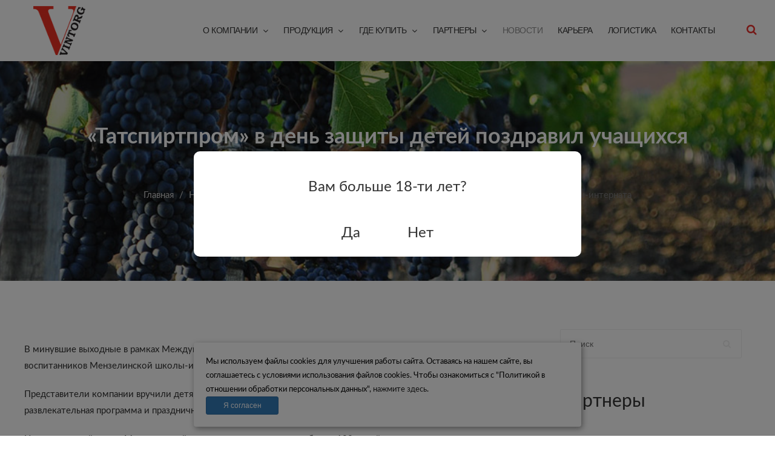

--- FILE ---
content_type: text/html; charset=UTF-8
request_url: https://vintorg.ru/news/%C2%ABtatspirtprom%C2%BB-v-den-zaschity-detej-pozdravil-uchaschihsya-menzelinskoj-shkoly-internata.html
body_size: 8069
content:
<!DOCTYPE html>
<html>
<head>
<meta charset="utf-8">
<base href="https://vintorg.ru/">
<title>«Татспиртпром» в день защиты детей поздравил учащихся Мензелинской школы-интерната Винторг </title>
<meta name="description" content='«Татспиртпром» в день защиты детей поздравил учащихся Мензелинской школы-интерната / Новости   '>
<!-- Stylesheets -->
<link href="https://yastatic.net/bootstrap/3.3.6/css/bootstrap.min.css" rel="stylesheet">
<link href="css/revolution-slider.css" rel="stylesheet">
<link rel="stylesheet" href="https://maxcdn.bootstrapcdn.com/font-awesome/4.7.0/css/font-awesome.min.css">   
<link  href="https://cdnjs.cloudflare.com/ajax/libs/fotorama/4.6.4/fotorama.css" rel="stylesheet">
<link href="css/style.css?v=125" rel="stylesheet">
<link rel="stylesheet" href="css/swiper.min.css">
<link rel="stylesheet" href="css/custom.css?v=209">
<link rel="shortcut icon" href="images/favicon.png" type="image/x-icon">
<link rel="icon" href="images/favicon.png" type="image/x-icon">
<!-- Responsive -->

<meta property="og:locale" content="ru"/>
<meta property="og:type" content="website"/>
<meta property="og:title" content='Винторг «Татспиртпром» в день защиты детей поздравил учащихся Мензелинской школы-интерната'/>
<meta property="og:description" content=""/>
<meta property="og:site_name" content="Винторг"/>
<meta property="og:image" content="/assets/cache_image/08-06-2018/ga58nw-89schgshsch_660x440_615.jpg" />



<meta http-equiv="X-UA-Compatible" content="IE=edge">
<meta name="viewport" content="width=device-width, initial-scale=1.0, maximum-scale=1.0, user-scalable=0">

<meta name="yandex-verification" content="24f5992842a13461" />



<link href="css/responsive.css" rel="stylesheet">
<script src="https://yastatic.net/jquery/1.12.4/jquery.min.js"></script> 
<script>
$(document).ready(function(){

		function getCookie(name) { 
		var cookie = " " + document.cookie, 
		search = " " + name + "=", 
		setStr = null, 
		offset = 0, 
		end = 0; 
		if (cookie.length > 0) { 
		offset = cookie.indexOf(search); 
		if (offset != -1) { 
		offset += search.length; 
		end = cookie.indexOf(";", offset) 
		if (end == -1) { 
		end = cookie.length; 
		} 
		setStr = unescape(cookie.substring(offset, end)); 
		} 
		} 
		return(setStr); 
		} 

		document.cookie = 'cookie_enable=1'; 
		if (getCookie('cookie_enable') && !getCookie('confirm')){ 
		$('#adult').fadeIn();

		} 
	 $("#adultOK").click(function () {
			$('#adult').fadeOut();
			document.cookie = 'confirm=1; path=/; max age=31536000'; 
		});
});
</script>


<script type="application/ld+json">
{
 "@context": "http://schema.org",
 "@type": "BreadcrumbList",
 "itemListElement":
[ {
   "@type": "ListItem",
   "position": 1,
   "item":
   {
    "@id": "/",
    "name": "Главная"
    }
  },
{
   "@type": "ListItem",
   "position": 2,
   "item":
   {
    "@id": "news/",
    "name": "Новости"
    }
  },
{
   "@type": "ListItem",
   "position": 3,
   "item":
   {
    "@id": "news/«tatspirtprom»-v-den-zaschity-detej-pozdravil-uchaschihsya-menzelinskoj-shkoly-internata.html",
    "name": "«Татспиртпром» в день защиты детей поздравил учащихся Мензелинской школы-интерната"
    }
  } ]
}
</script>

<!--[if lt IE 9]><script src="https://cdnjs.cloudflare.com/ajax/libs/html5shiv/3.7.3/html5shiv.js"></script><![endif]-->
<!--[if lt IE 9]><script src="js/respond.js"></script><![endif]-->
<link rel="stylesheet" href="/assets/components/msearch2/css/web/default.css" type="text/css" />

	<script type="text/javascript">
		if (typeof mse2Config == "undefined") {mse2Config = {"cssUrl":"\/assets\/components\/msearch2\/css\/web\/","jsUrl":"\/assets\/components\/msearch2\/js\/web\/","actionUrl":"\/assets\/components\/msearch2\/action.php"};}
		if (typeof mse2FormConfig == "undefined") {mse2FormConfig = {};}
		mse2FormConfig["7a618f957300c5c6e70d4d0c147118252cf52508"] = {"autocomplete":"results","queryVar":"query","minQuery":3,"pageId":351};
	</script>
<link rel="stylesheet" href="/assets/components/ms2gallery/css/web/default.css" type="text/css" />
</head>

<body>



<div id="adult">
	<div id="div2">
		<div id="div3">			
			<h3 style="font-family: 'Lato','Arial', sans-serif;">Вам больше 18-ти лет?<h3> <br>
			<a id="adultOK" style="font-family: 'Lato','Arial', sans-serif;">Да</a>&nbsp;&nbsp;&nbsp;&nbsp;&nbsp;&nbsp;&nbsp;&nbsp;&nbsp;&nbsp;&nbsp;&nbsp; <noindex><a href="https://ru.wikipedia.org/wiki/" style="font-family: 'Lato','Arial', sans-serif;">Нет</a></noindex>
		</div>
		
		
	</div>
</div>

<div class="page-wrapper">
 	
    <!-- Preloader -->
    
 	
    <!-- Main Header-->
    <header class="main-header">
        
        <!-- Main Box -->
        
    	<div class="main-box">
        	<div class="auto-container">
            	<div class="outer-container clearfix">
                    <!--Logo Box-->
                    <div class="logo-box">
                        <div class="logo"><a href="/"><img src="images/logo.png" width="86px" alt="Ооо Винторг логотип"></a></div>
                    </div>
                    
                    <!--Nav Outer-->
                    <div class="nav-outer ">
                        <!-- Main Menu -->
                        <nav class="main-menu">
                            <div class="navbar-header">
                                <!-- Toggle Button -->    	
                                <button type="button" class="navbar-toggle" data-toggle="collapse" data-target=".navbar-collapse">
                                <span class="icon-bar"></span>
                                <span class="icon-bar"></span>
                                <span class="icon-bar"></span>
                                </button>
                            </div>
                            
                            <div class="navbar-collapse collapse clearfix">
                                
                                
                                <ul  class="navigation clearfix"><li class="first dropdown"><a href="about/" >О компании</a><ul  class=""><li class="first"><a href="about/" >О компании</a></li><li><a href="about/missiya.html" >Миссия</a></li><li class="dropdown widthmenu"><a href="about/torgovye-marki/" >Торговые марки</a></li><li><a href="about/gallery/" >Галерея</a></li><li><a href="about/katalogi.html" >Каталоги</a></li><li class="last"><a href="about/sertifikaty.html" >Сертификаты</a></li></ul></li><li class="dropdown"><a href="produkciya/" >Продукция</a><ul  class=""><li class="first"><a href="produkciya/vinogradnye-vina/" >Виноградные вина</a></li><li><a href="produkciya/napitki-fruktovye/" >Напитки фруктовые</a></li><li class="dropdown widthmenu"><a href="produkciya/shampanskoe/" >Игристые вина</a></li><li><a href="produkciya/konyak/" >Коньяк</a></li><li><a href="produkciya/vodka/" >Водка</a></li><li><a href="produkciya/kalvados/" >Кальвадос</a></li><li><a href="produkciya/plodovaya-alkogolnaya-produkciya/" >Плодовая алкогольная продукция</a></li><li class="last"><a href="produkciya/sidr/" >Сидр</a></li></ul></li><li class="dropdown widthmenu"><a href="gde-kupit/" >Где купить</a></li><li class="dropdown"><a href="partnery/" >Партнеры</a><ul  class=""><li class="first"><a href="partnery/spi.html" >Союзплодоимпорт</a></li><li class="last"><a href="partnery/simferopolskij-vinodelcheskij-zavod.html" >Симферопольский винодельческий завод</a></li></ul></li><li class="current"><a href="news/" >Новости</a></li><li><a href="career/" >Карьера</a></li><li><a href="logistika.html" >Логистика</a></li><li class="last"><a href="contacts/" >Контакты</a></li></ul>
                               
                            </div>
                            
                        </nav><!-- Main Menu End-->
                        
                        <div id="header-search">
                            <a href="#" class="header-search-icon">
                                <span class="search-icon fa fa-search">
                                </span>
                            </a>
                            <form data-key="7a618f957300c5c6e70d4d0c147118252cf52508" action="rezultaty-poiska.html" method="get" class="msearch2 header-search-form" id="mse2_form">
			<input type="text" class="header-search-field ui-autocomplete-input" name="query" placeholder="Поиск на сайте" value="" />
		<button type="submit" class="header-search-submit">
			<i class="glyphicon glyphicon-search"></i>
		</button>
</form>
                            
                            
                            
                            
                        </div>
                        
                    </div><!--Nav Outer End-->
                    
                    <!-- Hidden Nav Toggler -->
                    <div class="nav-toggler">
                    <button class="hidden-bar-opener"><span class="icon fa fa-bars"></span></button>
                    </div><!-- / Hidden Nav Toggler -->
                    
            	</div>    
            </div>
        </div>
    
    </header>
    <!--End Main Header -->
    
    
    <!-- Hidden Navigation Bar -->
    <section class="hidden-bar right-align">
        
        <div class="hidden-bar-closer">
            <button class="btn"><i class="fa fa-close"></i></button>
        </div>
        
        <!-- Hidden Bar Wrapper -->
        <div class="hidden-bar-wrapper">
        
            <!-- .logo -->
            <div class="logo text-center bg-white">
                <a href="/"><img src="images/logo.png" alt="Ооо Винторг логотип"></a>			
            </div><!-- /.logo -->
            
            <!-- .Side-menu -->
            <div class="side-menu">
            <!-- .navigation -->
            
             <ul  class="navigation"><li class="first dropdown"><a href="about/" >О компании</a><ul  class=""><li class="first"><a href="about/" >О компании</a></li><li><a href="about/missiya.html" >Миссия</a></li><li><a href="about/torgovye-marki/" >Торговые марки</a></li><li><a href="about/gallery/" >Галерея</a></li><li><a href="about/katalogi.html" >Каталоги</a></li><li class="last"><a href="about/sertifikaty.html" >Сертификаты</a></li></ul></li><li class="dropdown"><a href="produkciya/" >Продукция</a><ul  class=""><li class="first"><a href="produkciya/vinogradnye-vina/" >Виноградные вина</a></li><li><a href="produkciya/napitki-fruktovye/" >Напитки фруктовые</a></li><li><a href="produkciya/shampanskoe/" >Игристые вина</a></li><li><a href="produkciya/konyak/" >Коньяк</a></li><li><a href="produkciya/vodka/" >Водка</a></li><li><a href="produkciya/kalvados/" >Кальвадос</a></li><li><a href="produkciya/plodovaya-alkogolnaya-produkciya/" >Плодовая алкогольная продукция</a></li><li class="last"><a href="produkciya/sidr/" >Сидр</a></li></ul></li><li><a href="gde-kupit/" >Где купить</a></li><li class="dropdown"><a href="partnery/" >Партнеры</a><ul  class=""><li class="first"><a href="partnery/spi.html" >Союзплодоимпорт</a></li><li class="last"><a href="partnery/simferopolskij-vinodelcheskij-zavod.html" >Симферопольский винодельческий завод</a></li></ul></li><li class="current"><a href="news/" >Новости</a></li><li><a href="career/" >Карьера</a></li><li><a href="logistika.html" >Логистика</a></li><li class="last"><a href="contacts/" >Контакты</a></li></ul>
            
            
            </div><!-- /.Side-menu -->
            
        </div><!-- / Hidden Bar Wrapper -->
    </section>
    <!-- / Hidden Bar -->
    


    <!--Page Title-->
    <section class="page-title" style="background-image:url(images/top-bg.jpg);">
        <div class="auto-container">
            <h1>«Татспиртпром» в день защиты детей поздравил учащихся Мензелинской школы-интерната</h1>
            
            <ul class="breadcrumb"><li class="breadcrumb-item"><a href="/">Главная</a></li>
<li class="breadcrumb-item"><a href="news/">Новости</a></li>
<li class="breadcrumb-item active">«Татспиртпром» в день защиты детей поздравил учащихся Мензелинской школы-интерната</li></ul>
        </div>
    </section>

    
 
    
    
    <!--Sidebar Page-->
    <div class="sidebar-page-container">
        <div class="auto-container">
            <div class="row clearfix">
                
                <!--Content Side-->      
                <div class="content-side col-lg-9 col-md-8 col-sm-12 col-xs-12">
                    
                    <!--Blog Classic-->
                    <section class="blog-classic-view post-details">
                       
                        <!--News Style One-->
                        <div class="news-style-one">
                            <div class="inner-box">
                               
                                
                                
                                
                                
                                
                                <div class="lower-content">
                                    
                                  
                                    
                                    
                                    <div class="post-content">
                                    	<div class="text">
                                            <p>В минувшие выходные в рамках Международного дня защиты детей, сотрудники АО &laquo;Татспиртпром&raquo; поздравили воспитанников Мензелинской школы-интерната.</p>
<p>Представители компании вручили детям новые сотовые телефоны. Также для детей была организована развлекательная программа и праздничный обед.</p>
<p>На сегодняшний день в Мензелинской школе-интернате числится более 100 детей с ограниченными возможностями здоровья.</p>
                                        </div>
                                       <div class="filter-list row clearfix">
					
                                        </div>
                                        
                                        
                                       
                                    </div>
                                </div>
                               
                            </div>
                        </div>
                        
                        
                       
                        
                    </section>
                
                </div><!--End Content Side-->   
                
                <!--Sidebar-->      
                <div class="sidebar-side col-lg-3 col-md-4 col-sm-6 col-xs-12">
                    <aside class="sidebar">
                        
                        <!-- Search Form -->
                        <div class="widget search-box sidebar-widget">
                            
                            <form method="post" action="blog.html">
                                <div class="form-group">
                                    <input type="search" name="search-field" value="" placeholder="Поиск">
                                    <button type="submit"><span class="icon fa fa-search"></span></button>
                                </div>
                            </form>
                            
                        </div>
                        
                        <!-- Popular Categories -->
                        <div class="widget popular-categories sidebar-widget">
                            <div class="sidebar-title"><h3>Партнеры</h3></div>
                            
                            <ul class="list"><li class="first"><a href="partnery/spi.html" >Союзплодоимпорт</a></li><li class="last"><a href="partnery/simferopolskij-vinodelcheskij-zavod.html" >Симферопольский винодельческий завод</a></li></ul>
                            
                            
                            
                        </div>
                        
                        <!-- Recent Posts -->
                        <div class="widget recent-posts sidebar-widget">
                            <div class="sidebar-title"><h3>Новости</h3></div>
                            <div class="post">
    <figure class="post-thumb"><img src="/assets/cache_image/09-06-2025/f0lv2e-file1745518659_100x100_ea6.jpg" alt="ФКП «Союзплодоимпорт» и ООО «Винторг» представили вино игристое жемчужное «Советское шампанское» в алюминиевых банках."><a href="news/fkp-«soyuzplodoimport»-i-ooo-«vintorg»-predstavili-vino-igristoe-zhemchuzhnoe-«sovetskoe-shampanskoe»-v-alyuminievyh-bankah.html" class="overlay-link"><span class="fa fa-link"></span></a></figure>
    <div class="desc-text"><a href="news/fkp-«soyuzplodoimport»-i-ooo-«vintorg»-predstavili-vino-igristoe-zhemchuzhnoe-«sovetskoe-shampanskoe»-v-alyuminievyh-bankah.html">ФКП «Союзплодоимпорт» и ООО «Винторг» представили вино игристое жемчужное «Советское шампанское» в алюминиевых банках.</a></div>
    <div class="time"> 9 Июнь 2025</div>
</div>
<div class="post">
    <figure class="post-thumb"><img src="/assets/cache_image/24-01-2025/lqumt0-sait-9s5a7172_100x100_ea6.jpg" alt="Симферопольский Винзавод спонсор «Чемпионата по шоссейно-кольцевым мотогонкам» сезона 2024 года"><a href="news/simferopolskij-vinzavod-sponsor-«chempionata-po-shossejno-kolcevym-motogonkam»-sezona-2024-goda.html" class="overlay-link"><span class="fa fa-link"></span></a></figure>
    <div class="desc-text"><a href="news/simferopolskij-vinzavod-sponsor-«chempionata-po-shossejno-kolcevym-motogonkam»-sezona-2024-goda.html">Симферопольский Винзавод спонсор «Чемпионата по шоссейно-кольцевым мотогонкам» сезона 2024 года</a></div>
    <div class="time">24 Январь 2025</div>
</div>
<div class="post">
    <figure class="post-thumb"><img src="/assets/cache_image/23-01-2020/704z8i-doc02513720200123112615_100x100_ea6.jpg" alt="GRAND WINE COLLECTION завоевал 6 медалей в Лондоне на Women’s Wine and Spirits Awards 2020"><a href="news/grand-wine-collection-zavoeval-6-medalej-v-londone-na-women’s-wine-and-spirits-awards-2020.html" class="overlay-link"><span class="fa fa-link"></span></a></figure>
    <div class="desc-text"><a href="news/grand-wine-collection-zavoeval-6-medalej-v-londone-na-women’s-wine-and-spirits-awards-2020.html">GRAND WINE COLLECTION завоевал 6 медалей в Лондоне на Women’s Wine and Spirits Awards 2020</a></div>
    <div class="time">23 Январь 2020</div>
</div>
<div class="post">
    <figure class="post-thumb"><img src="/assets/cache_image/22-01-2020/9v6qac-dc99b061-39ea-4296-953d-ac8f93c27ae3_100x100_ea6.jpg" alt="Приглашаем наших партнёров на выставку «ПродЭкспо-2020»"><a href="news/priglashenie-na-prodekspo-2020.html" class="overlay-link"><span class="fa fa-link"></span></a></figure>
    <div class="desc-text"><a href="news/priglashenie-na-prodekspo-2020.html">Приглашаем наших партнёров на выставку «ПродЭкспо-2020»</a></div>
    <div class="time">22 Январь 2020</div>
</div>
<div class="post">
    <figure class="post-thumb"><img src="/assets/cache_image/21-10-2019/cmi9wv-sovetskoe-new-2019_100x100_ea6.jpg" alt="Советское шампанское: Легендарный бренд в современном исполнении"><a href="news/sovetskoe-shampanskoe-legendarnyj-brend-v-sovremennom-ispolnenii.html" class="overlay-link"><span class="fa fa-link"></span></a></figure>
    <div class="desc-text"><a href="news/sovetskoe-shampanskoe-legendarnyj-brend-v-sovremennom-ispolnenii.html">Советское шампанское: Легендарный бренд в современном исполнении</a></div>
    <div class="time">21 Октябрь 2019</div>
</div>
                                                        
                            
                            
                            
                           
                            
                        </div>
                        
                        <!-- Popular Tags -->
                        
                        
                    </aside>
                    
                </div><!--End Sidebar-->      
                
            </div>
        </div>
    </div>



    <!--Main Footer / Footer Style One-->
    <footer class="main-footer footer-style-one">
    	
        <!--Footer Upper-->        
        <div class="footer-upper">
            <div class="auto-container">
                <div class="row clearfix">

                    
                    <!--Footer Column-->
                	<div class="col-lg-3 col-md-3 col-sm-6 col-xs-12 column">
                        <div class="footer-widget about-widget">
                            <h2>О компании</h2>
                            
                            
                            <div class="text">
                            	<p>Компания «ВИНТОРГ» успешно работает на алкогольном рынке с 2000 года.  Нашим направлением деятельности является дистрибуция  алкогольной продукции по всей территории Российской  Федерации.  В портфеле компании более полутора тысяч наименований продукции крупнейших производителей России, Италии, Испании и республики Белоруссия.</p>
                               
                            </div>
                            
                        </div>
                    </div>
                    
                
                  
                    
                    
                      
                    
                    <div class="col-lg-2 col-md-2 col-sm-6 col-sm-offset-1  col-xs-12 column padd-left-60">
                    	<div class="footer-widget links-widget">
                        <h2>Разделы</h2>
                        	<div class="row clearfix">
                            	<div class="col-md-12 col-sm-12 col-xs-12">
                                    <li><a href="about/">О компании</a></li>
<li><a href="produkciya/">Продукция</a></li>
<li><a href="about/torgovye-marki/">Торговые марки</a></li>
<li><a href="gde-kupit/">Где купить</a></li>
<li><a href="partnery/">Партнеры</a></li>
<li><a href="news/">Новости</a></li>
<li><a href="career/">Карьера</a></li>
<li><a href="contacts/">Контакты</a></li>
                                    
                                </div>
 
                            </div>
                            <br>
                           
                            
                            
                        </div>
                    </div>
                    
                    <div class="col-lg-3 col-md-3 col-sm-6 col-xs-12 column padd-left-60">
                    	<div class="footer-widget links-widget">
                        <h2>Продукция</h2>
                        	<div class="row clearfix">
                            	<div class="col-md-12 col-sm-12 col-xs-12">
                                     <ul class=""><li class="first"><a href="produkciya/vinogradnye-vina/" >Виноградные вина</a></li><li><a href="produkciya/napitki-fruktovye/" >Напитки фруктовые</a></li><li><a href="produkciya/shampanskoe/" >Игристые вина</a></li><li><a href="produkciya/konyak/" >Коньяк</a></li><li><a href="produkciya/vodka/" >Водка</a></li><li><a href="produkciya/kalvados/" >Кальвадос</a></li><li><a href="produkciya/plodovaya-alkogolnaya-produkciya/" >Плодовая алкогольная продукция</a></li><li class="last"><a href="produkciya/sidr/" >Сидр</a></li></ul>
                                    
                                </div>
 
                            </div>
                            <br>
                            
                        </div>
                    </div>
                    
                    
                    
                    <!--Footer Column-->
                    <div class="col-lg-3 col-md-3 col-sm-6 col-xs-12 column">
                        <div class="footer-widget info-widget">
                        	<h2>Контакты</h2>
                            <ul class="info">
                            	<li><b>Адрес</b> : Россия, Московская область, <br> г. Люберцы, Котельнический проезд,
д. 27А, 3 этаж, кабинет № 1</li>
                                <li><b>Телефон</b> :  + 7 (495) 478-77-11</li>
                                <li><b>Короткий номер</b>: *7713 <br> (звонок бесплатный)</li>
                                
                                <li><b>Email</b> : info@vintorg.ru</li>
                            </ul>
                            
                            
                        </div>
                    </div>
                    
                    
                    
                    
                    
                    
                    
                    
                    
                    
                    
                    
                </div>
                
            </div>
        </div>
        
        <!--Footer Bottom-->
    	<div class="footer-bottom">
            <div class="auto-container">
                    
                <!--Copyright-->
                <div class="copyright"> ООО "ВИНТОРГ" 2026. Все права защищены. &copy;</div>
                <div>
                    <a href="politika-konfidencialnosti.html">Политика конфиденциальности</a>
                </div>
                
            </div>
        </div>
        
    </footer>
    
</div>
<!--End pagewrapper-->
<div id="adult">
	<div id="div2">
		<div id="div3">			
			<h3>Вам больше 18-ти лет?<h3> <br>
			<a id="adultOK">Да</a>&nbsp;&nbsp;&nbsp;&nbsp;&nbsp;&nbsp;&nbsp;&nbsp;&nbsp;&nbsp;&nbsp;&nbsp; <noindex><a href="http://www.detmir.ru/">Нет</a></noindex>
		</div>
		
		
	</div>
</div>



<!--Scroll to top-->
<div class="scroll-to-top scroll-to-target" data-target="html"><span class="fa fa-long-arrow-up"></span></div>


<script src="https://yastatic.net/jquery/1.12.4/jquery.min.js"></script> 
<script src="https://yastatic.net/bootstrap/3.3.6/js/bootstrap.min.js"></script>
<script src="https://cdnjs.cloudflare.com/ajax/libs/fotorama/4.6.4/fotorama.js"></script> 
<script src="https://cdnjs.cloudflare.com/ajax/libs/svg.js/3.1.2/svg.min.js"></script> 



<script src="js/swiper.min.js"></script>
<script src="js/jquery.mCustomScrollbar.concat.min.js"></script>
<script src="js/revolution.min.js"></script>
<script src="js/jquery.sticky-kit.min.js"></script>
<script src="js/jquery.fancybox.pack.js"></script>
<script src="js/jquery.fancybox-media.js"></script>
<script src="js/mixitup.js"></script>
<script src="js/owl.js"></script>
<script src="js/wow.js"></script>
<script src="js/script.js?v=12"></script>

<script>
$(document).ready(function(){

		function getCookie(name) { 
		var cookie = " " + document.cookie, 
		search = " " + name + "=", 
		setStr = null, 
		offset = 0, 
		end = 0; 
		if (cookie.length > 0) { 
		offset = cookie.indexOf(search); 
		if (offset != -1) { 
		offset += search.length; 
		end = cookie.indexOf(";", offset) 
		if (end == -1) { 
		end = cookie.length; 
		} 
		setStr = unescape(cookie.substring(offset, end)); 
		} 
		} 
		return(setStr); 
		} 

		document.cookie = 'cookie_enable=1'; 
		if (getCookie('cookie_enable') && !getCookie('confirm')){ 
		$('#adult').fadeIn();

		} 
	 $("#adultOK").click(function () {
			$('#adult').fadeOut();
			document.cookie = 'confirm=1; path=/; max age=31536000'; 
		});
});
</script>


<style>
    #cookie_note{
    display: none;
    position: fixed;
    bottom: 15px;
    left: 50%;
    max-width: 90%;
    transform: translateX(-50%);
    padding: 20px;
    background-color: white;
    border-radius: 4px;
    box-shadow: 2px 3px 10px rgba(0, 0, 0, 0.4);
    z-index:9999;
}

#cookie_note p{
    margin: 0;
    font-size: 13px;
    text-align: left;
    color: black;
}

.cookie_accept{
    width:20%;
}
@media (min-width: 576px){
    #cookie_note.show{
        display: flex;
    }
}

@media (max-width: 575px){
    #cookie_note.show{
        display: block;
        width:100%;
        text-align: left;
    }
    .cookie_accept{
    width:100%;
}
}
</style>

<!-- START Cookie-Alert -->
<div id="cookie_note">
    <p>Мы используем файлы cookies для улучшения работы сайта. Оставаясь на нашем сайте, вы соглашаетесь с условиями
        использования файлов cookies. Чтобы ознакомиться с "Политикой в отношении обработки персональных данных", <a href="politika-konfidencialnosti.html" target="_blank">нажмите здесь</a>.</p>
    <button class="button cookie_accept btn btn-primary btn-sm">Я согласен</button>
</div>
<!-- END Cookie-Alert -->

<script>
    function setCookie(name, value, days) {
        let expires = "";
        if (days) {
            let date = new Date();
            date.setTime(date.getTime() + (days * 24 * 60 * 60 * 1000));
            expires = "; expires=" + date.toUTCString();
        }
        document.cookie = name + "=" + (value || "") + expires + "; path=/";
    }

    function getCookie(name) {
        let matches = document.cookie.match(new RegExp("(?:^|; )" + name.replace(/([\.$?*|{}\(\)\[\]\\\/\+^])/g, '\\$1') + "=([^;]*)"));
        return matches ? decodeURIComponent(matches[1]) : undefined;
    }


    function checkCookies() {
        let cookieNote = document.getElementById('cookie_note');
        let cookieBtnAccept = cookieNote.querySelector('.cookie_accept');

        // Если куки cookies_policy нет или она просрочена, то показываем уведомление
        if (!getCookie('cookies_policy')) {
            cookieNote.classList.add('show');
        }

        // При клике на кнопку устанавливаем куку cookies_policy на один год
        cookieBtnAccept.addEventListener('click', function () {
            setCookie('cookies_policy', 'true', 365);
            cookieNote.classList.remove('show');
        });
    }

    checkCookies();
    
</script>

<!-- Yandex.Metrika counter -->
<script type="text/javascript" >
   (function(m,e,t,r,i,k,a){ m[i]=m[i]||function(){ (m[i].a=m[i].a||[]).push(arguments)};
   m[i].l=1*new Date();k=e.createElement(t),a=e.getElementsByTagName(t)[0],k.async=1,k.src=r,a.parentNode.insertBefore(k,a)})
   (window, document, "script", "https://mc.yandex.ru/metrika/tag.js", "ym");

   ym(30192474, "init", {
        clickmap:true,
        trackLinks:true,
        accurateTrackBounce:true,
        webvisor:true
   });
</script>
<noscript><div><img src="https://mc.yandex.ru/watch/30192474" style="position:absolute; left:-9999px;" alt="" /></div></noscript>
<!-- /Yandex.Metrika counter -->


<script type="text/javascript" src="/assets/components/msearch2/js/web/default.js"></script>

	<script type="text/javascript">
		if ($("form.msearch2").length) {
			mSearch2.Form.initialize("form.msearch2");
		}
	</script>
<script type="text/javascript">ms2GalleryConfig={"cssUrl":"\/assets\/components\/ms2gallery\/css\/web\/","jsUrl":"\/assets\/components\/ms2gallery\/js\/web\/"};</script>
<script type="text/javascript" src="/assets/components/ms2gallery/js/web/default.js"></script>
</body>
</html>

--- FILE ---
content_type: text/css
request_url: https://vintorg.ru/css/revolution-slider.css
body_size: 10367
content:
.tp-static-layers {
    position: absolute;
    z-index: 505;
    top: 0;
    left: 0
}

.tp-hide-revslider,
.tp-caption.tp-hidden-caption {
    visibility: hidden!important;
    display: none!important
}

.tp-caption {
    z-index: 1;
    white-space: nowrap
}

.tp-caption-demo .tp-caption {
    position: relative!important;
    display: inline-block;
    margin-bottom: 10px;
    margin-right: 20px!important
}

.tp-caption.whitedivider3px {
    color: #000;
    text-shadow: none;
    background-color: #fff;
    background-color: rgba(255, 255, 255, 1);
    text-decoration: none;
    min-width: 408px;
    min-height: 3px;
    background-position: initial initial;
    background-repeat: initial initial;
    border-width: 0;
    border-color: #000;
    border-style: none
}

.tp-caption.finewide_large_white {
    color: #fff;
    text-shadow: none;
    font-size: 60px;
    line-height: 60px;
    font-weight: 300;
    font-family: "PT Sans", sans-serif;
    background-color: transparent;
    text-decoration: none;
    text-transform: uppercase;
    letter-spacing: 8px;
    border-width: 0;
    border-color: #000;
    border-style: none
}

.tp-caption.whitedivider3px {
    color: #000;
    text-shadow: none;
    background-color: #fff;
    background-color: rgba(255, 255, 255, 1);
    text-decoration: none;
    font-size: 0;
    line-height: 0;
    min-width: 468px;
    min-height: 3px;
    border-width: 0;
    border-color: #000;
    border-style: none
}

.tp-caption.finewide_medium_white {
    color: #fff;
    text-shadow: none;
    font-size: 37px;
    line-height: 37px;
    font-weight: 300;
    font-family: "PT Sans", sans-serif;
    background-color: transparent;
    text-decoration: none;
    text-transform: uppercase;
    letter-spacing: 5px;
    border-width: 0;
    border-color: #000;
    border-style: none
}

.tp-caption.boldwide_small_white {
    font-size: 25px;
    line-height: 25px;
    font-weight: 800;
    font-family: "PT Sans", sans-serif;
    color: #fff;
    text-decoration: none;
    background-color: transparent;
    text-shadow: none;
    text-transform: uppercase;
    letter-spacing: 5px;
    border-width: 0;
    border-color: #000;
    border-style: none
}

.tp-caption.whitedivider3px_vertical {
    color: #000;
    text-shadow: none;
    background-color: #fff;
    background-color: rgba(255, 255, 255, 1);
    text-decoration: none;
    font-size: 0;
    line-height: 0;
    min-width: 3px;
    min-height: 130px;
    border-width: 0;
    border-color: #000;
    border-style: none
}

.tp-caption.finewide_small_white {
    color: #fff;
    text-shadow: none;
    font-size: 25px;
    line-height: 25px;
    font-weight: 300;
    font-family: "PT Sans", sans-serif;
    background-color: transparent;
    text-decoration: none;
    text-transform: uppercase;
    letter-spacing: 5px;
    border-width: 0;
    border-color: #000;
    border-style: none
}

.tp-caption.finewide_verysmall_white_mw {
    font-size: 13px;
    line-height: 25px;
    font-weight: 400;
    font-family: "PT Sans", sans-serif;
    color: #fff;
    text-decoration: none;
    background-color: transparent;
    text-shadow: none;
    text-transform: uppercase;
    letter-spacing: 5px;
    max-width: 470px;
    white-space: normal!important;
    border-width: 0;
    border-color: #000;
    border-style: none
}

.tp-caption.lightgrey_divider {
    text-decoration: none;
    background-color: #ebebeb;
    background-color: rgba(235, 235, 235, 1);
    width: 370px;
    height: 3px;
    background-position: initial initial;
    background-repeat: initial initial;
    border-width: 0;
    border-color: #222;
    border-style: none
}

.tp-caption.finewide_large_white {
    color: #FFF;
    text-shadow: none;
    font-size: 60px;
    line-height: 60px;
    font-weight: 300;
    font-family: "PT Sans", sans-serif;
    background-color: rgba(0, 0, 0, 0);
    text-decoration: none;
    text-transform: uppercase;
    letter-spacing: 8px;
    border-width: 0;
    border-color: #000;
    border-style: none
}

.tp-caption.finewide_medium_white {
    color: #FFF;
    text-shadow: none;
    font-size: 34px;
    line-height: 34px;
    font-weight: 300;
    font-family: "PT Sans", sans-serif;
    background-color: rgba(0, 0, 0, 0);
    text-decoration: none;
    text-transform: uppercase;
    letter-spacing: 5px;
    border-width: 0;
    border-color: #000;
    border-style: none
}

.tp-caption.huge_red {
    position: absolute;
    color: #df4b6b;
    font-weight: 400;
    font-size: 150px;
    line-height: 130px;
    font-family: 'Oswald', sans-serif;
    margin: 0;
    border-width: 0;
    border-style: none;
    white-space: nowrap;
    background-color: #2d3136;
    padding: 0
}

.tp-caption.middle_yellow {
    position: absolute;
    color: #fbd572;
    font-weight: 600;
    font-size: 50px;
    line-height: 50px;
    font-family: 'PT Sans', sans-serif;
    margin: 0;
    border-width: 0;
    border-style: none;
    white-space: nowrap
}

.tp-caption.huge_thin_yellow {
    position: absolute;
    color: #fbd572;
    font-weight: 300;
    font-size: 90px;
    line-height: 90px;
    font-family: 'PT Sans', sans-serif;
    margin: 0;
    letter-spacing: 20px;
    border-width: 0;
    border-style: none;
    white-space: nowrap
}

.tp-caption.big_dark {
    position: absolute;
    color: #333;
    font-weight: 700;
    font-size: 70px;
    line-height: 70px;
    font-family: "PT Sans";
    margin: 0;
    border-width: 0;
    border-style: none;
    white-space: nowrap
}

.tp-caption.medium_dark {
    position: absolute;
    color: #333;
    font-weight: 300;
    font-size: 40px;
    line-height: 40px;
    font-family: "PT Sans";
    margin: 0;
    letter-spacing: 5px;
    border-width: 0;
    border-style: none;
    white-space: nowrap
}

.tp-caption.medium_grey {
    position: absolute;
    color: #fff;
    text-shadow: 0 2px 5px rgba(0, 0, 0, 0.5);
    font-weight: 700;
    font-size: 20px;
    line-height: 20px;
    font-family: Arial;
    padding: 2px 4px;
    margin: 0;
    border-width: 0;
    border-style: none;
    background-color: #888;
    white-space: nowrap
}

.tp-caption.small_text {
    position: absolute;
    color: #fff;
    text-shadow: 0 2px 5px rgba(0, 0, 0, 0.5);
    font-weight: 700;
    font-size: 14px;
    line-height: 20px;
    font-family: Arial;
    margin: 0;
    border-width: 0;
    border-style: none;
    white-space: nowrap
}

.tp-caption.medium_text {
    position: absolute;
    color: #fff;
    text-shadow: 0 2px 5px rgba(0, 0, 0, 0.5);
    font-weight: 700;
    font-size: 20px;
    line-height: 20px;
    font-family: Arial;
    margin: 0;
    border-width: 0;
    border-style: none;
    white-space: nowrap
}

.tp-caption.large_bold_white_25 {
    font-size: 55px;
    line-height: 65px;
    font-weight: 700;
    font-family: "PT Sans";
    color: #fff;
    text-decoration: none;
    background-color: transparent;
    text-align: center;
    text-shadow: #000 0 5px 10px;
    border-width: 0;
    border-color: #fff;
    border-style: none
}

.tp-caption.medium_text_shadow {
    font-size: 25px;
    line-height: 25px;
    font-weight: 600;
    font-family: "PT Sans";
    color: #fff;
    text-decoration: none;
    background-color: transparent;
    text-align: center;
    text-shadow: #000 0 5px 10px;
    border-width: 0;
    border-color: #fff;
    border-style: none
}

.tp-caption.large_text {
    position: absolute;
    color: #fff;
    text-shadow: 0 2px 5px rgba(0, 0, 0, 0.5);
    font-weight: 700;
    font-size: 40px;
    line-height: 40px;
    font-family: Arial;
    margin: 0;
    border-width: 0;
    border-style: none;
    white-space: nowrap
}

.tp-caption.medium_bold_grey {
    font-size: 30px;
    line-height: 30px;
    font-weight: 800;
    font-family: "PT Sans";
    color: #666;
    text-decoration: none;
    background-color: transparent;
    text-shadow: none;
    margin: 0;
    padding: 1px 4px 0;
    border-width: 0;
    border-color: #ffd658;
    border-style: none
}

.tp-caption.very_large_text {
    position: absolute;
    color: #fff;
    text-shadow: 0 2px 5px rgba(0, 0, 0, 0.5);
    font-weight: 700;
    font-size: 60px;
    line-height: 60px;
    font-family: Arial;
    margin: 0;
    border-width: 0;
    border-style: none;
    white-space: nowrap;
    letter-spacing: -2px
}

.tp-caption.very_big_white {
    position: absolute;
    color: #fff;
    text-shadow: none;
    font-weight: 800;
    font-size: 60px;
    line-height: 60px;
    font-family: Arial;
    margin: 0;
    border-width: 0;
    border-style: none;
    white-space: nowrap;
    padding: 0 4px;
    padding-top: 1px;
    background-color: #000
}

.tp-caption.very_big_black {
    position: absolute;
    color: #000;
    text-shadow: none;
    font-weight: 700;
    font-size: 60px;
    line-height: 60px;
    font-family: Arial;
    margin: 0;
    border-width: 0;
    border-style: none;
    white-space: nowrap;
    padding: 0 4px;
    padding-top: 1px;
    background-color: #fff
}

.tp-caption.modern_medium_fat {
    position: absolute;
    color: #000;
    text-shadow: none;
    font-weight: 800;
    font-size: 24px;
    line-height: 20px;
    font-family: "PT Sans", sans-serif;
    margin: 0;
    border-width: 0;
    border-style: none;
    white-space: nowrap
}

.tp-caption.modern_medium_fat_white {
    position: absolute;
    color: #fff;
    text-shadow: none;
    font-weight: 800;
    font-size: 24px;
    line-height: 20px;
    font-family: "PT Sans", sans-serif;
    margin: 0;
    border-width: 0;
    border-style: none;
    white-space: nowrap
}

.tp-caption.modern_medium_light {
    position: absolute;
    color: #000;
    text-shadow: none;
    font-weight: 300;
    font-size: 24px;
    line-height: 20px;
    font-family: "PT Sans", sans-serif;
    margin: 0;
    border-width: 0;
    border-style: none;
    white-space: nowrap
}

.tp-caption.modern_big_bluebg {
    position: absolute;
    color: #fff;
    text-shadow: none;
    font-weight: 800;
    font-size: 30px;
    line-height: 36px;
    font-family: "PT Sans", sans-serif;
    padding: 3px 10px;
    margin: 0;
    border-width: 0;
    border-style: none;
    background-color: #4e5b6c;
    letter-spacing: 0
}

.tp-caption.modern_big_redbg {
    position: absolute;
    color: #fff;
    text-shadow: none;
    font-weight: 300;
    font-size: 30px;
    line-height: 36px;
    font-family: "PT Sans", sans-serif;
    padding: 3px 10px;
    padding-top: 1px;
    margin: 0;
    border-width: 0;
    border-style: none;
    background-color: #de543e;
    letter-spacing: 0
}

.tp-caption.modern_small_text_dark {
    position: absolute;
    color: #555;
    text-shadow: none;
    font-size: 14px;
    line-height: 22px;
    font-family: Arial;
    margin: 0;
    border-width: 0;
    border-style: none;
    white-space: nowrap
}

.tp-caption.boxshadow {
    -webkit-box-shadow: 0 0 20px rgba(0, 0, 0, 0.5);
    box-shadow: 0 0 20px rgba(0, 0, 0, 0.5)
}

.tp-caption.black {
    color: #000;
    text-shadow: none
}

.tp-caption.noshadow {
    text-shadow: none
}

.tp-caption a {
    color: #ff7302;
    text-shadow: none;
    -webkit-transition: all .2s ease-out;
    -moz-transition: all .2s ease-out;
    -o-transition: all .2s ease-out;
    -ms-transition: all .2s ease-out
}

.tp-caption a:hover {
    color: #ffa902
}

.tp-caption.thinheadline_dark {
    position: absolute;
    color: rgba(0, 0, 0, 0.85);
    text-shadow: none;
    font-weight: 300;
    font-size: 30px;
    line-height: 30px;
    font-family: "PT Sans";
    background-color: transparent
}

.tp-caption.thintext_dark {
    position: absolute;
    color: rgba(0, 0, 0, 0.85);
    text-shadow: none;
    font-weight: 300;
    font-size: 16px;
    line-height: 26px;
    font-family: "PT Sans";
    background-color: transparent
}

.tp-caption.medium_bg_red a {
    color: #fff;
    text-decoration: none
}

.tp-caption.medium_bg_red a:hover {
    color: #fff;
    text-decoration: underline
}

.tp-caption.smoothcircle {
    font-size: 30px;
    line-height: 75px;
    font-weight: 800;
    font-family: "PT Sans";
    color: #fff;
    text-decoration: none;
    background-color: #000;
    background-color: rgba(0, 0, 0, 0.498039);
    padding: 50px 25px;
    text-align: center;
    border-radius: 500px 500px 500px 500px;
    border-width: 0;
    border-color: #000;
    border-style: none
}

.tp-caption.largeblackbg {
    font-size: 50px;
    line-height: 70px;
    font-weight: 300;
    font-family: "PT Sans";
    color: #fff;
    text-decoration: none;
    background-color: #000;
    padding: 0 20px 5px;
    text-shadow: none;
    border-width: 0;
    border-color: #fff;
    border-style: none
}

.tp-caption.largepinkbg {
    position: absolute;
    color: #fff;
    text-shadow: none;
    font-weight: 300;
    font-size: 50px;
    line-height: 70px;
    font-family: "PT Sans";
    background-color: #db4360;
    padding: 0 20px;
    border-radius: 0
}

.tp-caption.largewhitebg {
    position: absolute;
    color: #000;
    text-shadow: none;
    font-weight: 300;
    font-size: 50px;
    line-height: 70px;
    font-family: "PT Sans";
    background-color: #fff;
    padding: 0 20px;
    border-radius: 0
}

.tp-caption.largegreenbg {
    position: absolute;
    color: #fff;
    text-shadow: none;
    font-weight: 300;
    font-size: 50px;
    line-height: 70px;
    font-family: "PT Sans";
    background-color: #67ae73;
    padding: 0 20px;
    border-radius: 0
}

.tp-caption.excerpt {
    font-size: 36px;
    line-height: 36px;
    font-weight: 700;
    font-family: Arial;
    color: #fff;
    text-decoration: none;
    background-color: rgba(0, 0, 0, 1);
    text-shadow: none;
    margin: 0;
    letter-spacing: -1.5px;
    padding: 1px 4px 0 4px;
    width: 150px;
    white-space: normal!important;
    height: auto;
    border-width: 0;
    border-color: #fff;
    border-style: none
}

.tp-caption.large_bold_grey {
    font-size: 60px;
    line-height: 60px;
    font-weight: 800;
    font-family: "PT Sans";
    color: #666;
    text-decoration: none;
    background-color: transparent;
    text-shadow: none;
    margin: 0;
    padding: 1px 4px 0;
    border-width: 0;
    border-color: #ffd658;
    border-style: none
}

.tp-caption.medium_thin_grey {
    font-size: 34px;
    line-height: 30px;
    font-weight: 300;
    font-family: "PT Sans";
    color: #666;
    text-decoration: none;
    background-color: transparent;
    padding: 1px 4px 0;
    text-shadow: none;
    margin: 0;
    border-width: 0;
    border-color: #ffd658;
    border-style: none
}

.tp-caption.small_thin_grey {
    font-size: 18px;
    line-height: 26px;
    font-weight: 300;
    font-family: "PT Sans";
    color: #757575;
    text-decoration: none;
    background-color: transparent;
    padding: 1px 4px 0;
    text-shadow: none;
    margin: 0;
    border-width: 0;
    border-color: #ffd658;
    border-style: none
}

.tp-caption.lightgrey_divider {
    text-decoration: none;
    background-color: rgba(235, 235, 235, 1);
    width: 370px;
    height: 3px;
    background-position: initial initial;
    background-repeat: initial initial;
    border-width: 0;
    border-color: #222;
    border-style: none
}

.tp-caption.large_bold_darkblue {
    font-size: 58px;
    line-height: 60px;
    font-weight: 800;
    font-family: "PT Sans";
    color: #34495e;
    text-decoration: none;
    background-color: transparent;
    border-width: 0;
    border-color: #ffd658;
    border-style: none
}

.tp-caption.medium_bg_darkblue {
    font-size: 20px;
    line-height: 20px;
    font-weight: 800;
    font-family: "PT Sans";
    color: #fff;
    text-decoration: none;
    background-color: #34495e;
    padding: 10px;
    border-width: 0;
    border-color: #ffd658;
    border-style: none
}

.tp-caption.medium_bold_red {
    font-size: 24px;
    line-height: 30px;
    font-weight: 800;
    font-family: "PT Sans";
    color: #e33a0c;
    text-decoration: none;
    background-color: transparent;
    padding: 0;
    border-width: 0;
    border-color: #ffd658;
    border-style: none
}

.tp-caption.medium_light_red {
    font-size: 21px;
    line-height: 26px;
    font-weight: 300;
    font-family: "PT Sans";
    color: #e33a0c;
    text-decoration: none;
    background-color: transparent;
    padding: 0;
    border-width: 0;
    border-color: #ffd658;
    border-style: none
}

.tp-caption.medium_bg_red {
    font-size: 20px;
    line-height: 20px;
    font-weight: 800;
    font-family: "PT Sans";
    color: #fff;
    text-decoration: none;
    background-color: #e33a0c;
    padding: 10px;
    border-width: 0;
    border-color: #ffd658;
    border-style: none
}

.tp-caption.medium_bold_orange {
    font-size: 24px;
    line-height: 30px;
    font-weight: 800;
    font-family: "PT Sans";
    color: #f39c12;
    text-decoration: none;
    background-color: transparent;
    border-width: 0;
    border-color: #ffd658;
    border-style: none
}

.tp-caption.medium_bg_orange {
    font-size: 20px;
    line-height: 20px;
    font-weight: 800;
    font-family: "PT Sans";
    color: #fff;
    text-decoration: none;
    background-color: #f39c12;
    padding: 10px;
    border-width: 0;
    border-color: #ffd658;
    border-style: none
}

.tp-caption.grassfloor {
    text-decoration: none;
    background-color: rgba(160, 179, 151, 1);
    width: 4000px;
    height: 150px;
    border-width: 0;
    border-color: #222;
    border-style: none
}

.tp-caption.large_bold_white {
    font-size: 58px;
    line-height: 60px;
    font-weight: 800;
    font-family: "PT Sans";
    color: #fff;
    text-decoration: none;
    background-color: transparent;
    border-width: 0;
    border-color: #ffd658;
    border-style: none
}

.tp-caption.medium_light_white {
    font-size: 30px;
    line-height: 36px;
    font-weight: 300;
    font-family: "PT Sans";
    color: #fff;
    text-decoration: none;
    background-color: transparent;
    padding: 0;
    border-width: 0;
    border-color: #ffd658;
    border-style: none
}

.tp-caption.mediumlarge_light_white {
    font-size: 34px;
    line-height: 40px;
    font-weight: 300;
    font-family: "PT Sans";
    color: #fff;
    text-decoration: none;
    background-color: transparent;
    padding: 0;
    border-width: 0;
    border-color: #ffd658;
    border-style: none
}

.tp-caption.mediumlarge_light_white_center {
    font-size: 34px;
    line-height: 40px;
    font-weight: 300;
    font-family: "PT Sans";
    color: #fff;
    text-decoration: none;
    background-color: transparent;
    padding: 0;
    text-align: center;
    border-width: 0;
    border-color: #ffd658;
    border-style: none
}

.tp-caption.medium_bg_asbestos {
    font-size: 20px;
    line-height: 20px;
    font-weight: 800;
    font-family: "PT Sans";
    color: #fff;
    text-decoration: none;
    background-color: #7f8c8d;
    padding: 10px;
    border-width: 0;
    border-color: #ffd658;
    border-style: none
}

.tp-caption.medium_light_black {
    font-size: 30px;
    line-height: 36px;
    font-weight: 300;
    font-family: "PT Sans";
    color: #000;
    text-decoration: none;
    background-color: transparent;
    padding: 0;
    border-width: 0;
    border-color: #ffd658;
    border-style: none
}

.tp-caption.large_bold_black {
    font-size: 58px;
    line-height: 60px;
    font-weight: 800;
    font-family: "PT Sans";
    color: #000;
    text-decoration: none;
    background-color: transparent;
    border-width: 0;
    border-color: #ffd658;
    border-style: none
}

.tp-caption.mediumlarge_light_darkblue {
    font-size: 34px;
    line-height: 40px;
    font-weight: 300;
    font-family: "PT Sans";
    color: #34495e;
    text-decoration: none;
    background-color: transparent;
    padding: 0;
    border-width: 0;
    border-color: #ffd658;
    border-style: none
}

.tp-caption.small_light_white {
    font-size: 17px;
    line-height: 28px;
    font-weight: 300;
    font-family: "PT Sans";
    color: #fff;
    text-decoration: none;
    background-color: transparent;
    padding: 0;
    border-width: 0;
    border-color: #ffd658;
    border-style: none
}

.tp-caption.roundedimage {
    border-width: 0;
    border-color: #222;
    border-style: none
}

.tp-caption.large_bg_black {
    font-size: 40px;
    line-height: 40px;
    font-weight: 800;
    font-family: "PT Sans";
    color: #fff;
    text-decoration: none;
    background-color: #000;
    padding: 10px 20px 15px;
    border-width: 0;
    border-color: #ffd658;
    border-style: none
}

.tp-caption.mediumwhitebg {
    font-size: 30px;
    line-height: 30px;
    font-weight: 300;
    font-family: "PT Sans";
    color: #000;
    text-decoration: none;
    background-color: #fff;
    padding: 5px 15px 10px;
    text-shadow: none;
    border-width: 0;
    border-color: #000;
    border-style: none
}

.tp-caption.medium_bg_orange_new1 {
    font-size: 20px;
    line-height: 20px;
    font-weight: 800;
    font-family: "PT Sans";
    color: #fff;
    text-decoration: none;
    background-color: #f39c12;
    padding: 10px;
    border-width: 0;
    border-color: #ffd658;
    border-style: none
}

.tp-caption.boxshadow {
    -webkit-box-shadow: 0 0 20px rgba(0, 0, 0, 0.5);
    box-shadow: 0 0 20px rgba(0, 0, 0, 0.5)
}

.tp-caption.black {
    color: #000;
    text-shadow: none;
    font-weight: 300;
    font-size: 19px;
    line-height: 19px;
    font-family: 'PT Sans', sans
}

.tp-caption.noshadow {
    text-shadow: none
}

.tp_inner_padding {
    box-sizing: border-box;
    -webkit-box-sizing: border-box;
    -moz-box-sizing: border-box;
    max-height: none!important
}

.tp-caption .frontcorner {
    width: 0;
    height: 0;
    border-left: 40px solid transparent;
    border-right: 0 solid transparent;
    border-top: 40px solid #00a8ff;
    position: absolute;
    left: -40px;
    top: 0
}

.tp-caption .backcorner {
    width: 0;
    height: 0;
    border-left: 0 solid transparent;
    border-right: 40px solid transparent;
    border-bottom: 40px solid #00a8ff;
    position: absolute;
    right: 0;
    top: 0
}

.tp-caption .frontcornertop {
    width: 0;
    height: 0;
    border-left: 40px solid transparent;
    border-right: 0 solid transparent;
    border-bottom: 40px solid #00a8ff;
    position: absolute;
    left: -40px;
    top: 0
}

.tp-caption .backcornertop {
    width: 0;
    height: 0;
    border-left: 0 solid transparent;
    border-right: 40px solid transparent;
    border-top: 40px solid #00a8ff;
    position: absolute;
    right: 0;
    top: 0
}

img.tp-slider-alternative-image {
    width: 100%;
    height: auto
}

.tp-simpleresponsive .button {
    padding: 6px 13px 5px;
    border-radius: 3px;
    -moz-border-radius: 3px;
    -webkit-border-radius: 3px;
    height: 30px;
    cursor: pointer;
    color: #fff!important;
    text-shadow: 0 1px 1px rgba(0, 0, 0, 0.6)!important;
    font-size: 15px;
    line-height: 45px!important;
    background: url(http://wp1.themexlab.com/2017/warsaw/images/gradient/g30.png) repeat-x top;
    font-family: arial, sans-serif;
    font-weight: bold;
    letter-spacing: -1px
}

.tp-simpleresponsive .button.big {
    color: #fff;
    text-shadow: 0 1px 1px rgba(0, 0, 0, 0.6);
    font-weight: bold;
    padding: 9px 20px;
    font-size: 19px;
    line-height: 57px!important;
    background: url(http://wp1.themexlab.com/2017/warsaw/images/gradient/g40.png) repeat-x top
}

.tp-simpleresponsive .purchase:hover,
.tp-simpleresponsive .button:hover,
.tp-simpleresponsive .button.big:hover {
    background-position: bottom, 15px 11px
}

@media only screen and (min-width:480px) and (max-width:767px) {
    .tp-simpleresponsive .button {
        padding: 4px 8px 3px;
        line-height: 25px!important;
        font-size: 11px!important;
        font-weight: normal
    }
    .tp-simpleresponsive a.button {
        -webkit-transition: none;
        -moz-transition: none;
        -o-transition: none;
        -ms-transition: none
    }
}

@media only screen and (min-width:0) and (max-width:479px) {
    .tp-simpleresponsive .button {
        padding: 2px 5px 2px;
        line-height: 20px!important;
        font-size: 10px!important
    }
    .tp-simpleresponsive a.button {
        -webkit-transition: none;
        -moz-transition: none;
        -o-transition: none;
        -ms-transition: none
    }
}

.tp-simpleresponsive .button.green,
.tp-simpleresponsive .button:hover.green,
.tp-simpleresponsive .purchase.green,
.tp-simpleresponsive .purchase:hover.green {
    background-color: #21a117;
    -webkit-box-shadow: 0 3px 0 0 #104d0b;
    box-shadow: 0 3px 0 0 #104d0b
}

.tp-simpleresponsive .button.blue,
.tp-simpleresponsive .button:hover.blue,
.tp-simpleresponsive .purchase.blue,
.tp-simpleresponsive .purchase:hover.blue {
    background-color: #1d78cb;
    -webkit-box-shadow: 0 3px 0 0 #0f3e68;
    box-shadow: 0 3px 0 0 #0f3e68
}

.tp-simpleresponsive .button.red,
.tp-simpleresponsive .button:hover.red,
.tp-simpleresponsive .purchase.red,
.tp-simpleresponsive .purchase:hover.red {
    background-color: #cb1d1d;
    -webkit-box-shadow: 0 3px 0 0 #7c1212;
    box-shadow: 0 3px 0 0 #7c1212
}

.tp-simpleresponsive .button.orange,
.tp-simpleresponsive .button:hover.orange,
.tp-simpleresponsive .purchase.orange,
.tp-simpleresponsive .purchase:hover.orange {
    background-color: #f70;
    -webkit-box-shadow: 0 3px 0 0 #a34c00;
    box-shadow: 0 3px 0 0 #a34c00
}

.tp-simpleresponsive .button.darkgrey,
.tp-simpleresponsive .button.grey,
.tp-simpleresponsive .button:hover.darkgrey,
.tp-simpleresponsive .button:hover.grey,
.tp-simpleresponsive .purchase.darkgrey,
.tp-simpleresponsive .purchase:hover.darkgrey {
    background-color: #555;
    -webkit-box-shadow: 0 3px 0 0 #222;
    box-shadow: 0 3px 0 0 #222
}

.tp-simpleresponsive .button.lightgrey,
.tp-simpleresponsive .button:hover.lightgrey,
.tp-simpleresponsive .purchase.lightgrey,
.tp-simpleresponsive .purchase:hover.lightgrey {
    background-color: #888;
    -webkit-box-shadow: 0 3px 0 0 #555;
    box-shadow: 0 3px 0 0 #555
}

.fullscreen-container {
    width: 100%;
    position: relative;
    padding: 0
}

.fullwidthbanner-container {
    width: 100%;
    position: relative;
    padding: 0;
    overflow: hidden
}

.fullwidthbanner-container .fullwidthbanner {
    width: 100%;
    position: relative
}

.tp-simpleresponsive .caption,
.tp-simpleresponsive .tp-caption {
    position: absolute;
    visibility: hidden;
    -webkit-font-smoothing: antialiased!important
}

.tp-simpleresponsive img {
    max-width: none
}

.noFilterClass {
    -webkit-filter: none!important;
    filter: none!important
}

.tp-bannershadow {
    position: absolute;
    margin-left: auto;
    margin-right: auto;
    -moz-user-select: none;
    -khtml-user-select: none;
    -webkit-user-select: none;
    -o-user-select: none
}

.tp-bannershadow.tp-shadow1 {
    background: url(assets/shadow1.png) no-repeat;
    background-size: 100% 100%;
    width: 890px;
    height: 60px;
    bottom: -60px
}

.tp-bannershadow.tp-shadow2 {
    background: url(assets/shadow2.png) no-repeat;
    background-size: 100% 100%;
    width: 890px;
    height: 60px;
    bottom: -60px
}

.tp-bannershadow.tp-shadow3 {
    background: url(assets/shadow3.png) no-repeat;
    background-size: 100% 100%;
    width: 890px;
    height: 60px;
    bottom: -60px
}

.caption.fullscreenvideo {
    left: 0;
    top: 0;
    position: absolute;
    width: 100%;
    height: 100%
}

.caption.fullscreenvideo iframe,
.caption.fullscreenvideo video {
    width: 100%!important;
    height: 100%!important;
    display: none
}

.tp-caption.fullscreenvideo {
    left: 0;
    top: 0;
    position: absolute;
    width: 100%;
    height: 100%
}

.tp-caption.fullscreenvideo iframe,
.tp-caption.fullscreenvideo iframe video {
    width: 100%!important;
    height: 100%!important;
    display: none
}

.fullcoveredvideo video,
.fullscreenvideo video {
    background: #000
}

.fullcoveredvideo .tp-poster {
    background-position: center center;
    background-size: cover;
    width: 100%;
    height: 100%;
    top: 0;
    left: 0
}

.html5vid.videoisplaying .tp-poster {
    display: none
}

.tp-video-play-button {
    background: #000;
    background: rgba(0, 0, 0, 0.3);
    padding: 5px;
    border-radius: 5px;
    -moz-border-radius: 5px;
    -webkit-border-radius: 5px;
    position: absolute;
    top: 50%;
    left: 50%;
    font-size: 40px;
    color: #FFF;
    z-index: 3;
    margin-top: -27px;
    margin-left: -28px;
    text-align: center;
    cursor: pointer
}

.html5vid .tp-revstop {
    width: 15px;
    height: 20px;
    border-left: 5px solid #fff;
    border-right: 5px solid #fff;
    position: relative;
    margin: 10px 20px;
    box-sizing: border-box;
    -moz-box-sizing: border-box;
    -webkit-box-sizing: border-box
}

.html5vid .tp-revstop {
    display: none
}

.html5vid.videoisplaying .revicon-right-dir {
    display: none
}

.html5vid.videoisplaying .tp-revstop {
    display: block
}

.html5vid.videoisplaying .tp-video-play-button {
    display: none
}

.html5vid:hover .tp-video-play-button {
    display: block
}

.fullcoveredvideo .tp-video-play-button {
    display: none!important
}

.tp-video-controls {
    position: absolute;
    bottom: 0;
    left: 0;
    right: 0;
    padding: 5px;
    opacity: 0;
    -webkit-transition: opacity .3s;
    -o-transition: opacity .3s;
    transition: opacity .3s;
    background-image: -webkit-gradient(linear, left bottom, left top, color-stop(13%, #000), to(#323232));
    background-image: linear-gradient(bottom, #000 13%, #323232 100%);
    background-image: -o-linear-gradient(bottom, #000 13%, #323232 100%);
    background-image: -ms-linear-gradient(bottom, #000 13%, #323232 100%);
    background-image: -webkit-gradient(linear, left bottom, left top, color-stop(0.13, #000), color-stop(1, #323232));
    display: table;
    max-width: 100%;
    overflow: hidden;
    box-sizing: border-box;
    -moz-box-sizing: border-box;
    -webkit-box-sizing: border-box
}

.tp-caption:hover .tp-video-controls {
    opacity: .9
}

.tp-video-button {
    background: rgba(0, 0, 0, .5);
    border: 0;
    color: #EEE;
    border-radius: 3px;
    cursor: pointer;
    line-height: 12px;
    font-size: 12px;
    color: #fff;
    padding: 0;
    margin: 0;
    outline: 0
}

.tp-video-button:hover {
    cursor: pointer
}

.tp-video-button-wrap,
.tp-video-seek-bar-wrap,
.tp-video-vol-bar-wrap {
    padding: 0 5px;
    display: table-cell
}

.tp-video-seek-bar-wrap {
    width: 80%
}

.tp-video-vol-bar-wrap {
    width: 20%
}

.tp-volume-bar,
.tp-seek-bar {
    width: 100%;
    cursor: pointer;
    outline: 0;
    line-height: 12px;
    margin: 0;
    padding: 0
}

.tp-dottedoverlay {
    background-repeat: repeat;
    width: 100%;
    height: 100%;
    position: absolute;
    top: 0;
    left: 0;
    z-index: 4
}

.tp-dottedoverlay.twoxtwo {
    background: url(assets/gridtile.png)
}

.tp-dottedoverlay.twoxtwowhite {
    background: url(assets/gridtile_white.png)
}

.tp-dottedoverlay.threexthree {
    background: url(assets/gridtile_3x3.png)
}

.tp-dottedoverlay.threexthreewhite {
    background: url(assets/gridtile_3x3_white.png)
}

.tpclear {
    clear: both
}

.tp-bullets {
    z-index: 1000;
    position: absolute;
    -ms-filter: "alpha(opacity=100)";
    -moz-opacity: 1;
    -khtml-opacity: 1;
    opacity: 1;
    -webkit-transition: opacity .2s ease-out;
    -moz-transition: opacity .2s ease-out;
    -o-transition: opacity .2s ease-out;
    -ms-transition: opacity .2s ease-out;
    -webkit-transform: translateZ(5px)
}

.tp-bullets.hidebullets {
    -ms-filter: "alpha(opacity=0)";
    -moz-opacity: 0;
    -khtml-opacity: 0;
    opacity: 0
}

.tp-bullets.simplebullets.navbar {
    border: 1px solid #666;
    border-bottom: 1px solid #444;
    background: url(assets/boxed_bgtile.png);
    height: 40px;
    padding: 0 10px;
    border-radius: 5px
}

.tp-bullets.simplebullets.navbar-old {
    background: url(assets/navigdots_bgtile.png);
    height: 35px;
    padding: 0 10px;
    border-radius: 5px
}

.tp-bullets.simplebullets.round .bullet {
    cursor: pointer;
    position: relative;
    background: url(assets/bullet.png) no-Repeat top left;
    width: 20px;
    height: 20px;
    margin-right: 0;
    float: left;
    margin-top: 0;
    margin-left: 3px
}

.tp-bullets.simplebullets.round .bullet.last {
    margin-right: 3px
}

.tp-bullets.simplebullets.round-old .bullet {
    cursor: pointer;
    position: relative;
    background: url(assets/bullets.png) no-Repeat bottom left;
    width: 23px;
    height: 23px;
    margin-right: 0;
    float: left;
    margin-top: 0
}

.tp-bullets.simplebullets.round-old .bullet.last {
    margin-right: 0
}

.tp-bullets.simplebullets.square .bullet {
    cursor: pointer;
    position: relative;
    background: url(assets/bullets2.png) no-Repeat bottom left;
    width: 19px;
    height: 19px;
    margin-right: 0;
    float: left;
    margin-top: 0
}

.tp-bullets.simplebullets.square .bullet.last {
    margin-right: 0
}

.tp-bullets.simplebullets.square-old .bullet {
    cursor: pointer;
    position: relative;
    background: url(assets/bullets2.png) no-Repeat bottom left;
    width: 19px;
    height: 19px;
    margin-right: 0;
    float: left;
    margin-top: 0
}

.tp-bullets.simplebullets.square-old .bullet.last {
    margin-right: 0
}

.tp-bullets.simplebullets.navbar .bullet {
    cursor: pointer;
    position: relative;
    background: url(assets/bullet_boxed.png) no-Repeat top left;
    width: 18px;
    height: 19px;
    margin-right: 5px;
    float: left;
    margin-top: 0
}

.tp-bullets.simplebullets.navbar .bullet.first {
    margin-left: 0!important
}

.tp-bullets.simplebullets.navbar .bullet.last {
    margin-right: 0!important
}

.tp-bullets.simplebullets.navbar-old .bullet {
    cursor: pointer;
    position: relative;
    background: url(assets/navigdots.png) no-Repeat bottom left;
    width: 15px;
    height: 15px;
    margin-left: 5px!important;
    margin-right: 5px!important;
    float: left;
    margin-top: 10px
}

.tp-bullets.simplebullets.navbar-old .bullet.first {
    margin-left: 0!important
}

.tp-bullets.simplebullets.navbar-old .bullet.last {
    margin-right: 0!important
}

.tp-bullets.simplebullets .bullet:hover,
.tp-bullets.simplebullets .bullet.selected {
    background-position: top left
}

.tp-bullets.simplebullets.round .bullet:hover,
.tp-bullets.simplebullets.round .bullet.selected,
.tp-bullets.simplebullets.navbar .bullet:hover,
.tp-bullets.simplebullets.navbar .bullet.selected {
    background-position: bottom left
}

.tparrows {
    -ms-filter: "alpha(opacity=100)";
    -moz-opacity: 1;
    -khtml-opacity: 1;
    opacity: 1;
    -webkit-transition: opacity .2s ease-out;
    -moz-transition: opacity .2s ease-out;
    -o-transition: opacity .2s ease-out;
    -ms-transition: opacity .2s ease-out;
    -webkit-transform: translateZ(5000px);
    -webkit-transform-style: flat;
    -webkit-backface-visibility: hidden;
    z-index: 600;
    position: relative
}

.tparrows.hidearrows {
    -ms-filter: "alpha(opacity=0)";
    -moz-opacity: 0;
    -khtml-opacity: 0;
    opacity: 0
}

.tp-leftarrow {
    z-index: 100;
    cursor: pointer;
    position: relative;
    background: url(assets/large_left.png) no-Repeat top left;
    width: 40px;
    height: 40px
}

.tp-rightarrow {
    z-index: 100;
    cursor: pointer;
    position: relative;
    background: url(assets/large_right.png) no-Repeat top left;
    width: 40px;
    height: 40px
}

.tp-leftarrow.round {
    z-index: 100;
    cursor: pointer;
    position: relative;
    background: url(assets/small_left.png) no-Repeat top left;
    width: 19px;
    height: 14px;
    margin-right: 0;
    float: left;
    margin-top: 0
}

.tp-rightarrow.round {
    z-index: 100;
    cursor: pointer;
    position: relative;
    background: url(assets/small_right.png) no-Repeat top left;
    width: 19px;
    height: 14px;
    margin-right: 0;
    float: left;
    margin-top: 0
}

.tp-leftarrow.round-old {
    z-index: 100;
    cursor: pointer;
    position: relative;
    background: url(assets/arrow_left.png) no-Repeat top left;
    width: 26px;
    height: 26px;
    margin-right: 0;
    float: left;
    margin-top: 0
}

.tp-rightarrow.round-old {
    z-index: 100;
    cursor: pointer;
    position: relative;
    background: url(assets/arrow_right.png) no-Repeat top left;
    width: 26px;
    height: 26px;
    margin-right: 0;
    float: left;
    margin-top: 0
}

.tp-leftarrow.navbar {
    z-index: 100;
    cursor: pointer;
    position: relative;
    background: url(assets/small_left_boxed.png) no-Repeat top left;
    width: 20px;
    height: 15px;
    float: left;
    margin-right: 6px;
    margin-top: 12px
}

.tp-rightarrow.navbar {
    z-index: 100;
    cursor: pointer;
    position: relative;
    background: url(assets/small_right_boxed.png) no-Repeat top left;
    width: 20px;
    height: 15px;
    float: left;
    margin-left: 6px;
    margin-top: 12px
}

.tp-leftarrow.navbar-old {
    z-index: 100;
    cursor: pointer;
    position: relative;
    background: url(assets/arrowleft.png) no-Repeat top left;
    width: 9px;
    height: 16px;
    float: left;
    margin-right: 6px;
    margin-top: 10px
}

.tp-rightarrow.navbar-old {
    z-index: 100;
    cursor: pointer;
    position: relative;
    background: url(assets/arrowright.png) no-Repeat top left;
    width: 9px;
    height: 16px;
    float: left;
    margin-left: 6px;
    margin-top: 10px
}

.tp-leftarrow.navbar-old.thumbswitharrow {
    margin-right: 10px
}

.tp-rightarrow.navbar-old.thumbswitharrow {
    margin-left: 0
}

.tp-leftarrow.square {
    z-index: 100;
    cursor: pointer;
    position: relative;
    background: url(assets/arrow_left2.png) no-Repeat top left;
    width: 12px;
    height: 17px;
    float: left;
    margin-right: 0;
    margin-top: 0
}

.tp-rightarrow.square {
    z-index: 100;
    cursor: pointer;
    position: relative;
    background: url(assets/arrow_right2.png) no-Repeat top left;
    width: 12px;
    height: 17px;
    float: left;
    margin-left: 0;
    margin-top: 0
}

.tp-leftarrow.square-old {
    z-index: 100;
    cursor: pointer;
    position: relative;
    background: url(assets/arrow_left2.png) no-Repeat top left;
    width: 12px;
    height: 17px;
    float: left;
    margin-right: 0;
    margin-top: 0
}

.tp-rightarrow.square-old {
    z-index: 100;
    cursor: pointer;
    position: relative;
    background: url(assets/arrow_right2.png) no-Repeat top left;
    width: 12px;
    height: 17px;
    float: left;
    margin-left: 0;
    margin-top: 0
}

.tp-leftarrow.default {
    z-index: 100;
    cursor: pointer;
    position: relative;
    background: url(assets/large_left.png) no-Repeat 0 0;
    width: 40px;
    height: 40px
}

.tp-rightarrow.default {
    z-index: 100;
    cursor: pointer;
    position: relative;
    background: url(assets/large_right.png) no-Repeat 0 0;
    width: 40px;
    height: 40px
}

.tp-leftarrow:hover,
.tp-rightarrow:hover {
    background-position: bottom left
}

.tp-bullets.tp-thumbs {
    z-index: 1000;
    position: absolute;
    padding: 3px;
    background-color: #fff;
    width: 500px;
    height: 50px;
    margin-top: -50px
}

.fullwidthbanner-container .tp-thumbs {
    padding: 3px
}

.tp-bullets.tp-thumbs .tp-mask {
    width: 500px;
    height: 50px;
    overflow: hidden;
    position: relative
}

.tp-bullets.tp-thumbs .tp-mask .tp-thumbcontainer {
    width: 5000px;
    position: absolute
}

.tp-bullets.tp-thumbs .bullet {
    width: 100px;
    height: 50px;
    cursor: pointer;
    overflow: hidden;
    background: 0;
    margin: 0;
    float: left;
    -ms-filter: "alpha(opacity=50)";
    -moz-opacity: .5;
    -khtml-opacity: .5;
    opacity: .5;
    -webkit-transition: all .2s ease-out;
    -moz-transition: all .2s ease-out;
    -o-transition: all .2s ease-out;
    -ms-transition: all .2s ease-out
}

.tp-bullets.tp-thumbs .bullet:hover,
.tp-bullets.tp-thumbs .bullet.selected {
    -ms-filter: "alpha(opacity=100)";
    -moz-opacity: 1;
    -khtml-opacity: 1;
    opacity: 1
}

.tp-thumbs img {
    width: 100%
}

.tp-bannertimer {
    width: 100%;
    height: 10px;
    background: url(assets/timer.png);
    position: absolute;
    z-index: 200;
    top: 0
}

.tp-bannertimer.tp-bottom {
    bottom: 0;
    height: 5px;
    top: auto
}

@media only screen and (min-width:0) and (max-width:479px) {
    .responsive .tp-bullets {
        display: none
    }
    .responsive .tparrows {
        display: none
    }
}

.tp-simpleresponsive img {
    -moz-user-select: none;
    -khtml-user-select: none;
    -webkit-user-select: none;
    -o-user-select: none
}

.tp-simpleresponsive a {
    text-decoration: none
}

.tp-simpleresponsive ul,
.tp-simpleresponsive ul li,
.tp-simpleresponsive ul li:before {
    list-style: none;
    padding: 0!important;
    margin: 0!important;
    list-style: none!important;
    overflow-x: visible;
    overflow-y: visible;
    background-image: none
}

.tp-simpleresponsive>ul>li {
    list-style: none;
    position: absolute;
    visibility: hidden
}

.caption.slidelink a div,
.tp-caption.slidelink a div {
    width: 3000px;
    height: 1500px;
    background: url(assets/coloredbg.png) repeat
}

.tp-caption.slidelink a span {
    background: url(assets/coloredbg.png) repeat
}

.tparrows .tp-arr-imgholder {
    display: none
}

.tparrows .tp-arr-titleholder {
    display: none
}

.tparrows.preview1 {
    width: 100px;
    height: 100px;
    -webkit-transform-style: preserve-3d;
    -webkit-perspective: 1000;
    -moz-perspective: 1000;
    -webkit-backface-visibility: hidden;
    -moz-backface-visibility: hidden;
    background: transparent
}

.tparrows.preview1:after {
    position: absolute;
    left: 0;
    top: 0;
    font-family: "revicons";
    color: #fff;
    font-size: 30px;
    width: 100px;
    height: 100px;
    text-align: center;
    background: #fff;
    background: rgba(0, 0, 0, 0.15);
    z-index: 2;
    line-height: 100px;
    -webkit-transition: background .3s, color .3s;
    -o-transition: background .3s, color .3s;
    transition: background .3s, color .3s
}

.tp-rightarrow.preview1:after {
    content: '\e825'
}

.tp-leftarrow.preview1:after {
    content: '\e824'
}

.tparrows.preview1:hover:after {
    background: rgba(255, 255, 255, 1);
    color: #aaa
}

.tparrows.preview1 .tp-arr-imgholder {
    background-size: cover;
    background-position: center center;
    display: block;
    width: 100%;
    height: 100%;
    position: absolute;
    top: 0;
    -webkit-transition: -webkit-transform .3s;
    transition: -webkit-transform .3s;
    -o-transition: transform .3s;
    transition: transform .3s;
    transition: transform .3s, -webkit-transform .3s;
    -webkit-backface-visibility: hidden;
    backface-visibility: hidden
}

.tparrows.preview1 .tp-arr-iwrapper {
    -webkit-transition: all .3s;
    -o-transition: all .3s;
    transition: all .3s;
    -ms-filter: "alpha(opacity=0)";
    filter: alpha(opacity=0);
    -moz-opacity: .0;
    -khtml-opacity: .0;
    opacity: .0
}

.tparrows.preview1:hover .tp-arr-iwrapper {
    -ms-filter: "alpha(opacity=100)";
    filter: alpha(opacity=100);
    -moz-opacity: 1;
    -khtml-opacity: 1;
    opacity: 1
}

.tp-rightarrow.preview1 .tp-arr-imgholder {
    right: 100%;
    -webkit-transform: rotateY(-90deg);
    transform: rotateY(-90deg);
    -webkit-transform-origin: 100% 50%;
    -ms-transform-origin: 100% 50%;
    transform-origin: 100% 50%;
    -ms-filter: "alpha(opacity=0)";
    filter: alpha(opacity=0);
    -moz-opacity: .0;
    -khtml-opacity: .0;
    opacity: .0
}

.tp-leftarrow.preview1 .tp-arr-imgholder {
    left: 100%;
    -webkit-transform: rotateY(90deg);
    transform: rotateY(90deg);
    -webkit-transform-origin: 0 50%;
    -ms-transform-origin: 0 50%;
    transform-origin: 0 50%;
    -ms-filter: "alpha(opacity=0)";
    filter: alpha(opacity=0);
    -moz-opacity: .0;
    -khtml-opacity: .0;
    opacity: .0
}

.tparrows.preview1:hover .tp-arr-imgholder {
    -webkit-transform: rotateY(0deg);
    transform: rotateY(0deg);
    -ms-filter: "alpha(opacity=100)";
    filter: alpha(opacity=100);
    -moz-opacity: 1;
    -khtml-opacity: 1;
    opacity: 1
}

@media only screen and (min-width:768px) and (max-width:979px) {
    .tparrows.preview1,
    .tparrows.preview1:after {
        width: 80px;
        height: 80px;
        line-height: 80px;
        font-size: 24px
    }
}

@media only screen and (min-width:480px) and (max-width:767px) {
    .tparrows.preview1,
    .tparrows.preview1:after {
        width: 60px;
        height: 60px;
        line-height: 60px;
        font-size: 20px
    }
}

@media only screen and (min-width:0) and (max-width:479px) {
    .tparrows.preview1,
    .tparrows.preview1:after {
        width: 40px;
        height: 40px;
        line-height: 40px;
        font-size: 12px
    }
}

.tp-bullets.preview1 {
    height: 21px
}

.tp-bullets.preview1 .bullet {
    cursor: pointer;
    position: relative!important;
    background: rgba(0, 0, 0, 0.15)!important;
    -webkit-box-shadow: none;
    box-shadow: none;
    width: 5px!important;
    height: 5px!important;
    border: 8px solid rgba(0, 0, 0, 0)!important;
    display: inline-block;
    margin-right: 5px!important;
    margin-bottom: 0!important;
    -webkit-transition: background-color .2s, border-color .2s;
    -o-transition: background-color .2s, border-color .2s;
    transition: background-color .2s, border-color .2s;
    float: none!important;
    box-sizing: content-box;
    -moz-box-sizing: content-box;
    -webkit-box-sizing: content-box
}

.tp-bullets.preview1 .bullet.last {
    margin-right: 0
}

.tp-bullets.preview1 .bullet:hover,
.tp-bullets.preview1 .bullet.selected {
    -webkit-box-shadow: none;
    box-shadow: none;
    background: #aaa!important;
    width: 5px!important;
    height: 5px!important;
    border: 8px solid rgba(255, 255, 255, 1)!important
}

.tparrows.preview2 {
    min-width: 60px;
    min-height: 60px;
    background: #fff;
    border-radius: 30px;
    -moz-border-radius: 30px;
    -webkit-border-radius: 30px;
    overflow: hidden;
    -webkit-transition: -webkit-transform 1.3s;
    -webkit-transition: width .3s, background-color .3s, opacity .3s;
    -o-transition: width .3s, background-color .3s, opacity .3s;
    transition: width .3s, background-color .3s, opacity .3s;
    -webkit-backface-visibility: hidden;
    backface-visibility: hidden
}

.tparrows.preview2:after {
    position: absolute;
    top: 50%;
    font-family: "revicons";
    color: #aaa;
    font-size: 25px;
    margin-top: -12px;
    -webkit-transition: color .3s;
    -o-transition: color .3s;
    transition: color .3s
}

.tp-rightarrow.preview2:after {
    content: '\e81e';
    right: 18px
}

.tp-leftarrow.preview2:after {
    content: '\e81f';
    left: 18px
}

.tparrows.preview2 .tp-arr-titleholder {
    background-size: cover;
    background-position: center center;
    display: block;
    visibility: hidden;
    position: relative;
    top: 0;
    -webkit-transition: -webkit-transform .3s;
    transition: -webkit-transform .3s;
    -o-transition: transform .3s;
    transition: transform .3s;
    transition: transform .3s, -webkit-transform .3s;
    -webkit-backface-visibility: hidden;
    backface-visibility: hidden;
    white-space: nowrap;
    color: #000;
    text-transform: uppercase;
    font-weight: 400;
    font-size: 14px;
    line-height: 60px;
    padding: 0 10px
}

.tp-rightarrow.preview2 .tp-arr-titleholder {
    right: 50px;
    -webkit-transform: translateX(-100%);
    -ms-transform: translateX(-100%);
    transform: translateX(-100%)
}

.tp-leftarrow.preview2 .tp-arr-titleholder {
    left: 50px;
    -webkit-transform: translateX(100%);
    -ms-transform: translateX(100%);
    transform: translateX(100%)
}

.tparrows.preview2.hovered {
    width: 300px
}

.tparrows.preview2:hover {
    background: #fff
}

.tparrows.preview2:hover:after {
    color: #000
}

.tparrows.preview2:hover .tp-arr-titleholder {
    -webkit-transform: translateX(0px);
    -ms-transform: translateX(0px);
    transform: translateX(0px);
    visibility: visible;
    position: absolute
}

.tp-bullets.preview2 {
    height: 17px
}

.tp-bullets.preview2 .bullet {
    cursor: pointer;
    position: relative!important;
    background: rgba(0, 0, 0, 0.5)!important;
    border-radius: 10px;
    -webkit-box-shadow: none;
    box-shadow: none;
    width: 6px!important;
    height: 6px!important;
    border: 5px solid rgba(0, 0, 0, 0)!important;
    display: inline-block;
    margin-right: 2px!important;
    margin-bottom: 0!important;
    -webkit-transition: background-color .2s, border-color .2s;
    -o-transition: background-color .2s, border-color .2s;
    transition: background-color .2s, border-color .2s;
    float: none!important;
    box-sizing: content-box;
    -moz-box-sizing: content-box;
    -webkit-box-sizing: content-box
}

.tp-bullets.preview2 .bullet.last {
    margin-right: 0
}

.tp-bullets.preview2 .bullet:hover,
.tp-bullets.preview2 .bullet.selected {
    -webkit-box-shadow: none;
    box-shadow: none;
    background: rgba(255, 255, 255, 1)!important;
    width: 6px!important;
    height: 6px!important;
    border: 5px solid rgba(0, 0, 0, 1)!important
}

.tp-arr-titleholder.alwayshidden {
    display: none!important
}

@media only screen and (min-width:768px) and (max-width:979px) {
    .tparrows.preview2 {
        min-width: 40px;
        min-height: 40px;
        width: 40px;
        height: 40px;
        border-radius: 20px;
        -moz-border-radius: 20px;
        -webkit-border-radius: 20px
    }
    .tparrows.preview2:after {
        position: absolute;
        top: 50%;
        font-family: "revicons";
        font-size: 20px;
        margin-top: -12px
    }
    .tp-rightarrow.preview2:after {
        content: '\e81e';
        right: 11px
    }
    .tp-leftarrow.preview2:after {
        content: '\e81f';
        left: 11px
    }
    .tparrows.preview2 .tp-arr-titleholder {
        font-size: 12px;
        line-height: 40px;
        letter-spacing: 0
    }
    .tp-rightarrow.preview2 .tp-arr-titleholder {
        right: 35px
    }
    .tp-leftarrow.preview2 .tp-arr-titleholder {
        left: 35px
    }
}

@media only screen and (min-width:480px) and (max-width:767px) {
    .tparrows.preview2 {
        min-width: 30px;
        min-height: 30px;
        width: 30px;
        height: 30px;
        border-radius: 15px;
        -moz-border-radius: 15px;
        -webkit-border-radius: 15px
    }
    .tparrows.preview2:after {
        position: absolute;
        top: 50%;
        font-family: "revicons";
        font-size: 14px;
        margin-top: -12px
    }
    .tp-rightarrow.preview2:after {
        content: '\e81e';
        right: 8px
    }
    .tp-leftarrow.preview2:after {
        content: '\e81f';
        left: 8px
    }
    .tparrows.preview2 .tp-arr-titleholder {
        font-size: 10px;
        line-height: 30px;
        letter-spacing: 0
    }
    .tp-rightarrow.preview2 .tp-arr-titleholder {
        right: 25px
    }
    .tp-leftarrow.preview2 .tp-arr-titleholder {
        left: 25px
    }
    .tparrows.preview2 .tp-arr-titleholder {
        display: none;
        visibility: none
    }
}

@media only screen and (min-width:0) and (max-width:479px) {
    .tparrows.preview2 {
        min-width: 30px;
        min-height: 30px;
        width: 30px;
        height: 30px;
        border-radius: 15px;
        -moz-border-radius: 15px;
        -webkit-border-radius: 15px
    }
    .tparrows.preview2:after {
        position: absolute;
        top: 50%;
        font-family: "revicons";
        font-size: 14px;
        margin-top: -12px
    }
    .tp-rightarrow.preview2:after {
        content: '\e81e';
        right: 8px
    }
    .tp-leftarrow.preview2:after {
        content: '\e81f';
        left: 8px
    }
    .tparrows.preview2 .tp-arr-titleholder {
        display: none;
        visibility: none
    }
    .tparrows.preview2:hover {
        width: 30px!important;
        height: 30px!important
    }
}

.tparrows.preview3 {
    width: 70px;
    height: 70px;
    background: #fff;
    background: rgba(255, 255, 255, 1);
    -webkit-transform-style: flat
}

.tparrows.preview3:after {
    position: absolute;
    line-height: 70px;
    text-align: center;
    font-family: "revicons";
    color: #aaa;
    font-size: 30px;
    top: 0;
    left: 0;
    background: #fff;
    z-index: 100;
    width: 70px;
    height: 70px;
    -webkit-transition: color .3s;
    -o-transition: color .3s;
    transition: color .3s
}

.tparrows.preview3:hover:after {
    color: #000
}

.tp-rightarrow.preview3:after {
    content: '\e825'
}

.tp-leftarrow.preview3:after {
    content: '\e824'
}

.tparrows.preview3 .tp-arr-iwrapper {
    -webkit-transform: scale(0, 1);
    -ms-transform: scale(0, 1);
    transform: scale(0, 1);
    -webkit-transform-origin: 100% 50%;
    -ms-transform-origin: 100% 50%;
    transform-origin: 100% 50%;
    -webkit-transition: -webkit-transform .2s;
    transition: -webkit-transform .2s;
    -o-transition: transform .2s;
    transition: transform .2s;
    transition: transform .2s, -webkit-transform .2s;
    z-index: 0;
    position: absolute;
    background: #000;
    background: rgba(0, 0, 0, 0.75);
    display: table;
    min-height: 90px;
    top: -10px
}

.tp-leftarrow.preview3 .tp-arr-iwrapper {
    -webkit-transform: scale(0, 1);
    -ms-transform: scale(0, 1);
    transform: scale(0, 1);
    -webkit-transform-origin: 0 50%;
    -ms-transform-origin: 0 50%;
    transform-origin: 0 50%
}

.tparrows.preview3 .tp-arr-imgholder {
    display: block;
    background-size: cover;
    background-position: center center;
    display: table-cell;
    min-width: 90px;
    height: 90px;
    position: relative;
    top: 0
}

.tp-rightarrow.preview3 .tp-arr-iwrapper {
    right: 0;
    padding-right: 70px
}

.tp-leftarrow.preview3 .tp-arr-iwrapper {
    left: 0;
    direction: rtl;
    padding-left: 70px
}

.tparrows.preview3 .tp-arr-titleholder {
    display: table-cell;
    padding: 30px;
    font-size: 16px;
    color: #fff;
    white-space: nowrap;
    position: relative;
    clear: right;
    vertical-align: middle
}

.tparrows.preview3:hover .tp-arr-iwrapper {
    -webkit-transform: scale(1, 1);
    -ms-transform: scale(1, 1);
    transform: scale(1, 1)
}

.tp-bullets.preview3 {
    height: 17px
}

.tp-bullets.preview3 .bullet {
    cursor: pointer;
    position: relative!important;
    background: rgba(0, 0, 0, 0.5)!important;
    border-radius: 10px;
    -webkit-box-shadow: none;
    box-shadow: none;
    width: 6px!important;
    height: 6px!important;
    border: 5px solid rgba(0, 0, 0, 0)!important;
    display: inline-block;
    margin-right: 2px!important;
    margin-bottom: 0!important;
    -webkit-transition: background-color .2s, border-color .2s;
    -o-transition: background-color .2s, border-color .2s;
    transition: background-color .2s, border-color .2s;
    float: none!important;
    box-sizing: content-box;
    -moz-box-sizing: content-box;
    -webkit-box-sizing: content-box
}

.tp-bullets.preview3 .bullet.last {
    margin-right: 0
}

.tp-bullets.preview3 .bullet:hover,
.tp-bullets.preview3 .bullet.selected {
    -webkit-box-shadow: none;
    box-shadow: none;
    background: rgba(255, 255, 255, 1)!important;
    width: 6px!important;
    height: 6px!important;
    border: 5px solid rgba(0, 0, 0, 1)!important
}

@media only screen and (min-width:768px) and (max-width:979px) {
    .tparrows.preview3:after,
    .tparrows.preview3 {
        width: 50px;
        height: 50px;
        line-height: 50px;
        font-size: 20px
    }
    .tparrows.preview3 .tp-arr-iwrapper {
        min-height: 70px
    }
    .tparrows.preview3 .tp-arr-imgholder {
        min-width: 70px;
        height: 70px
    }
    .tp-rightarrow.preview3 .tp-arr-iwrapper {
        padding-right: 50px
    }
    .tp-leftarrow.preview3 .tp-arr-iwrapper {
        padding-left: 50px
    }
    .tparrows.preview3 .tp-arr-titleholder {
        padding: 10px;
        font-size: 16px
    }
}

@media only screen and (max-width:767px) {
    .tparrows.preview3:after,
    .tparrows.preview3 {
        width: 50px;
        height: 50px;
        line-height: 50px;
        font-size: 20px
    }
    .tparrows.preview3 .tp-arr-iwrapper {
        min-height: 70px
    }
}

.tparrows.preview4 {
    width: 30px;
    height: 110px;
    background: transparent;
    -webkit-transform-style: preserve-3d;
    -webkit-perspective: 1000;
    -moz-perspective: 1000
}

.tparrows.preview4:after {
    position: absolute;
    line-height: 110px;
    text-align: center;
    font-family: "revicons";
    color: #fff;
    font-size: 20px;
    top: 0;
    left: 0;
    z-index: 0;
    width: 30px;
    height: 110px;
    background: #000;
    background: rgba(0, 0, 0, 0.25);
    -webkit-transition: all .2s ease-in-out;
    -o-transition: all .2s ease-in-out;
    transition: all .2s ease-in-out;
    -ms-filter: "alpha(opacity=100)";
    filter: alpha(opacity=100);
    -moz-opacity: 1;
    -khtml-opacity: 1;
    opacity: 1
}

.tp-rightarrow.preview4:after {
    content: '\e825'
}

.tp-leftarrow.preview4:after {
    content: '\e824'
}

.tparrows.preview4 .tp-arr-allwrapper {
    visibility: hidden;
    width: 180px;
    position: absolute;
    z-index: 1;
    min-height: 120px;
    top: 0;
    left: -150px;
    overflow: hidden;
    -webkit-perspective: 1000px;
    -webkit-transform-style: flat
}

.tp-leftarrow.preview4 .tp-arr-allwrapper {
    left: 0
}

.tparrows.preview4 .tp-arr-iwrapper {
    position: relative
}

.tparrows.preview4 .tp-arr-imgholder {
    display: block;
    background-size: cover;
    background-position: center center;
    width: 180px;
    height: 110px;
    position: relative;
    top: 0;
    -webkit-backface-visibility: hidden;
    backface-visibility: hidden
}

.tparrows.preview4 .tp-arr-imgholder2 {
    display: block;
    background-size: cover;
    background-position: center center;
    width: 180px;
    height: 110px;
    position: absolute;
    top: 0;
    left: 180px;
    -webkit-backface-visibility: hidden;
    backface-visibility: hidden
}

.tp-leftarrow.preview4 .tp-arr-imgholder2 {
    left: -180px
}

.tparrows.preview4 .tp-arr-titleholder {
    display: block;
    font-size: 12px;
    line-height: 25px;
    padding: 0 10px;
    text-align: left;
    color: #fff;
    position: relative;
    background: #000;
    color: #FFF;
    text-transform: uppercase;
    white-space: nowrap;
    letter-spacing: 1px;
    font-weight: 700;
    font-size: 11px;
    line-height: 2.75;
    -webkit-transition: all .3s;
    -o-transition: all .3s;
    transition: all .3s;
    -webkit-transform: rotateX(-90deg);
    transform: rotateX(-90deg);
    -webkit-transform-origin: 50% 0;
    -ms-transform-origin: 50% 0;
    transform-origin: 50% 0;
    -webkit-backface-visibility: hidden;
    backface-visibility: hidden;
    -ms-filter: "alpha(opacity=0)";
    filter: alpha(opacity=0);
    -moz-opacity: .0;
    -khtml-opacity: .0;
    opacity: .0
}

.tparrows.preview4:after {
    -ms-transform-origin: 100% 100%;
    transform-origin: 100% 100%;
    -webkit-transform-origin: 100% 100%
}

.tp-leftarrow.preview4:after {
    -ms-transform-origin: 0 0;
    transform-origin: 0 0;
    -webkit-transform-origin: 0 0
}

@media only screen and (min-width:768px) {
    .tparrows.preview4:hover:after {
        -webkit-transform: rotateY(-90deg);
        transform: rotateY(-90deg)
    }
    .tp-leftarrow.preview4:hover:after {
        -webkit-transform: rotateY(90deg);
        transform: rotateY(90deg)
    }
    .tparrows.preview4:hover .tp-arr-titleholder {
        -webkit-transition-delay: .4s;
        -o-transition-delay: .4s;
        transition-delay: .4s;
        -webkit-transform: rotateX(0deg);
        transform: rotateX(0deg);
        -ms-filter: "alpha(opacity=100)";
        filter: alpha(opacity=100);
        -moz-opacity: 1;
        -khtml-opacity: 1;
        opacity: 1
    }
}

.tp-bullets.preview4 {
    height: 17px
}

.tp-bullets.preview4 .bullet {
    cursor: pointer;
    position: relative!important;
    background: rgba(0, 0, 0, 0.5)!important;
    border-radius: 10px;
    -webkit-box-shadow: none;
    box-shadow: none;
    width: 6px!important;
    height: 6px!important;
    border: 5px solid rgba(0, 0, 0, 0)!important;
    display: inline-block;
    margin-right: 2px!important;
    margin-bottom: 0!important;
    -webkit-transition: background-color .2s, border-color .2s;
    -o-transition: background-color .2s, border-color .2s;
    transition: background-color .2s, border-color .2s;
    float: none!important;
    box-sizing: content-box;
    -moz-box-sizing: content-box;
    -webkit-box-sizing: content-box
}

.tp-bullets.preview4 .bullet.last {
    margin-right: 0
}

.tp-bullets.preview4 .bullet:hover,
.tp-bullets.preview4 .bullet.selected {
    -webkit-box-shadow: none;
    box-shadow: none;
    background: rgba(255, 255, 255, 1)!important;
    width: 6px!important;
    height: 6px!important;
    border: 5px solid rgba(0, 0, 0, 1)!important
}

@media only screen and (max-width:767px) {
    .tparrows.preview4 {
        width: 20px;
        height: 80px
    }
    .tparrows.preview4:after {
        width: 20px;
        height: 80px;
        line-height: 80px;
        font-size: 14px
    }
    .tparrows.preview1 .tp-arr-allwrapper,
    .tparrows.preview2 .tp-arr-allwrapper,
    .tparrows.preview3 .tp-arr-allwrapper,
    .tparrows.preview4 .tp-arr-allwrapper {
        display: none!important
    }
}

.tp-loader {
    top: 50%;
    left: 50%;
    z-index: 10000;
    position: absolute
}

.tp-loader.spinner0 {
    width: 40px;
    height: 40px;
    background: url(assets/loader.gif) no-repeat center center;
    background-color: #fff;
    box-shadow: 0 0 20px 0 rgba(0, 0, 0, 0.15);
    -webkit-box-shadow: 0 0 20px 0 rgba(0, 0, 0, 0.15);
    margin-top: -20px;
    margin-left: -20px;
    -webkit-animation: tp-rotateplane 1.2s infinite ease-in-out;
    animation: tp-rotateplane 1.2s infinite ease-in-out;
    border-radius: 3px;
    -moz-border-radius: 3px;
    -webkit-border-radius: 3px
}

.tp-loader.spinner1 {
    width: 40px;
    height: 40px;
    background-color: #fff;
    box-shadow: 0 0 20px 0 rgba(0, 0, 0, 0.15);
    -webkit-box-shadow: 0 0 20px 0 rgba(0, 0, 0, 0.15);
    margin-top: -20px;
    margin-left: -20px;
    -webkit-animation: tp-rotateplane 1.2s infinite ease-in-out;
    animation: tp-rotateplane 1.2s infinite ease-in-out;
    border-radius: 3px;
    -moz-border-radius: 3px;
    -webkit-border-radius: 3px
}

.tp-loader.spinner5 {
    background: url(assets/loader.gif) no-repeat 10px 10px;
    background-color: #fff;
    margin: -22px -22px;
    width: 44px;
    height: 44px;
    border-radius: 3px;
    -moz-border-radius: 3px;
    -webkit-border-radius: 3px
}

@-webkit-keyframes tp-rotateplane {
    0% {
        -webkit-transform: perspective(120px)
    }
    50% {
        -webkit-transform: perspective(120px) rotateY(180deg)
    }
    100% {
        -webkit-transform: perspective(120px) rotateY(180deg) rotateX(180deg)
    }
}

@keyframes tp-rotateplane {
    0% {
        transform: perspective(120px) rotateX(0deg) rotateY(0deg);
        -webkit-transform: perspective(120px) rotateX(0deg) rotateY(0deg)
    }
    50% {
        transform: perspective(120px) rotateX(-180.1deg) rotateY(0deg);
        -webkit-transform: perspective(120px) rotateX(-180.1deg) rotateY(0deg)
    }
    100% {
        transform: perspective(120px) rotateX(-180deg) rotateY(-179.9deg);
        -webkit-transform: perspective(120px) rotateX(-180deg) rotateY(-179.9deg)
    }
}

.tp-loader.spinner2 {
    width: 40px;
    height: 40px;
    margin-top: -20px;
    margin-left: -20px;
    background-color: #f00;
    box-shadow: 0 0 20px 0 rgba(0, 0, 0, 0.15);
    -webkit-box-shadow: 0 0 20px 0 rgba(0, 0, 0, 0.15);
    border-radius: 100%;
    -webkit-animation: tp-scaleout 1.0s infinite ease-in-out;
    animation: tp-scaleout 1.0s infinite ease-in-out
}

@-webkit-keyframes tp-scaleout {
    0% {
        -webkit-transform: scale(0.0)
    }
    100% {
        -webkit-transform: scale(1.0);
        opacity: 0
    }
}

@keyframes tp-scaleout {
    0% {
        transform: scale(0.0);
        -webkit-transform: scale(0.0)
    }
    100% {
        transform: scale(1.0);
        -webkit-transform: scale(1.0);
        opacity: 0
    }
}

.tp-loader.spinner3 {
    margin: -9px 0 0 -35px;
    width: 70px;
    text-align: center
}

.tp-loader.spinner3 .bounce1,
.tp-loader.spinner3 .bounce2,
.tp-loader.spinner3 .bounce3 {
    width: 18px;
    height: 18px;
    background-color: #fff;
    box-shadow: 0 0 20px 0 rgba(0, 0, 0, 0.15);
    -webkit-box-shadow: 0 0 20px 0 rgba(0, 0, 0, 0.15);
    border-radius: 100%;
    display: inline-block;
    -webkit-animation: tp-bouncedelay 1.4s infinite ease-in-out;
    animation: tp-bouncedelay 1.4s infinite ease-in-out;
    -webkit-animation-fill-mode: both;
    animation-fill-mode: both
}

.tp-loader.spinner3 .bounce1 {
    -webkit-animation-delay: -0.32s;
    animation-delay: -0.32s
}

.tp-loader.spinner3 .bounce2 {
    -webkit-animation-delay: -0.16s;
    animation-delay: -0.16s
}

@-webkit-keyframes tp-bouncedelay {
    0%,
    80%,
    100% {
        -webkit-transform: scale(0.0)
    }
    40% {
        -webkit-transform: scale(1.0)
    }
}

@keyframes tp-bouncedelay {
    0%,
    80%,
    100% {
        transform: scale(0.0);
        -webkit-transform: scale(0.0)
    }
    40% {
        transform: scale(1.0);
        -webkit-transform: scale(1.0)
    }
}

.tp-loader.spinner4 {
    margin: -20px 0 0 -20px;
    width: 40px;
    height: 40px;
    text-align: center;
    -webkit-animation: tp-rotate 2.0s infinite linear;
    animation: tp-rotate 2.0s infinite linear
}

.tp-loader.spinner4 .dot1,
.tp-loader.spinner4 .dot2 {
    width: 60%;
    height: 60%;
    display: inline-block;
    position: absolute;
    top: 0;
    background-color: #fff;
    border-radius: 100%;
    -webkit-animation: tp-bounce 2.0s infinite ease-in-out;
    animation: tp-bounce 2.0s infinite ease-in-out;
    box-shadow: 0 0 20px 0 rgba(0, 0, 0, 0.15);
    -webkit-box-shadow: 0 0 20px 0 rgba(0, 0, 0, 0.15)
}

.tp-loader.spinner4 .dot2 {
    top: auto;
    bottom: 0;
    -webkit-animation-delay: -1.0s;
    animation-delay: -1.0s
}

@-webkit-keyframes tp-rotate {
    100% {
        -webkit-transform: rotate(360deg)
    }
}

@keyframes tp-rotate {
    100% {
        transform: rotate(360deg);
        -webkit-transform: rotate(360deg)
    }
}

@-webkit-keyframes tp-bounce {
    0%,
    100% {
        -webkit-transform: scale(0.0)
    }
    50% {
        -webkit-transform: scale(1.0)
    }
}

@keyframes tp-bounce {
    0%,
    100% {
        transform: scale(0.0);
        -webkit-transform: scale(0.0)
    }
    50% {
        transform: scale(1.0);
        -webkit-transform: scale(1.0)
    }
}

.tp-transparentimg {
    content: "url(assets/transparent.png)"
}

.tp-3d {
    -webkit-transform-style: preserve-3d;
    -webkit-transform-origin: 50% 50%
}

.tp-caption img {
    background: transparent;
    -ms-filter: "progid:DXImageTransform.Microsoft.gradient(startColorstr=#00FFFFFF,endColorstr=#00FFFFFF)";
    filter: progid:DXImageTransform.Microsoft.gradient(startColorstr=#00FFFFFF, endColorstr=#00FFFFFF);
    zoom: 1
}

@font-face {
    font-family: 'revicons';
    src: url('../fonts/revicons90c6.eot');
    src: url('../fonts/revicons90c6.eot') format('embedded-opentype'), url('../fonts/revicons90c6.woff') format('woff'), url('../fonts/revicons90c6.ttf') format('truetype'), url('../fonts/revicons90c6.svg') format('svg');
    font-weight: normal;
    font-style: normal
}

[class^="revicon-"]:before,
[class*=" revicon-"]:before {
    font-family: "revicons";
    font-style: normal;
    font-weight: normal;
    speak: none;
    display: inline-block;
    text-decoration: inherit;
    width: 1em;
    margin-right: .2em;
    text-align: center;
    font-variant: normal;
    text-transform: none;
    line-height: 1em;
    margin-left: .2em
}

.revicon-search-1:before {
    content: '\e802'
}

.revicon-pencil-1:before {
    content: '\e831'
}

.revicon-picture-1:before {
    content: '\e803'
}

.revicon-cancel:before {
    content: '\e80a'
}

.revicon-info-circled:before {
    content: '\e80f'
}

.revicon-trash:before {
    content: '\e801'
}

.revicon-left-dir:before {
    content: '\e817'
}

.revicon-right-dir:before {
    content: '\e818'
}

.revicon-down-open:before {
    content: '\e83b'
}

.revicon-left-open:before {
    content: '\e819'
}

.revicon-right-open:before {
    content: '\e81a'
}

.revicon-angle-left:before {
    content: '\e820'
}

.revicon-angle-right:before {
    content: '\e81d'
}

.revicon-left-big:before {
    content: '\e81f'
}

.revicon-right-big:before {
    content: '\e81e'
}

.revicon-magic:before {
    content: '\e807'
}

.revicon-picture:before {
    content: '\e800'
}

.revicon-export:before {
    content: '\e80b'
}

.revicon-cog:before {
    content: '\e832'
}

.revicon-login:before {
    content: '\e833'
}

.revicon-logout:before {
    content: '\e834'
}

.revicon-video:before {
    content: '\e805'
}

.revicon-arrow-combo:before {
    content: '\e827'
}

.revicon-left-open-1:before {
    content: '\e82a'
}

.revicon-right-open-1:before {
    content: '\e82b'
}

.revicon-left-open-mini:before {
    content: '\e822'
}

.revicon-right-open-mini:before {
    content: '\e823'
}

.revicon-left-open-big:before {
    content: '\e824'
}

.revicon-right-open-big:before {
    content: '\e825'
}

.revicon-left:before {
    content: '\e836'
}

.revicon-right:before {
    content: '\e826'
}

.revicon-ccw:before {
    content: '\e808'
}

.revicon-arrows-ccw:before {
    content: '\e806'
}

.revicon-palette:before {
    content: '\e829'
}

.revicon-list-add:before {
    content: '\e80c'
}

.revicon-doc:before {
    content: '\e809'
}

.revicon-left-open-outline:before {
    content: '\e82e'
}

.revicon-left-open-2:before {
    content: '\e82c'
}

.revicon-right-open-outline:before {
    content: '\e82f'
}

.revicon-right-open-2:before {
    content: '\e82d'
}

.revicon-equalizer:before {
    content: '\e83a'
}

.revicon-layers-alt:before {
    content: '\e804'
}

.revicon-popup:before {
    content: '\e828'
}

.boxedcontainer {
    max-width: 1170px;
    margin: auto;
    padding: 0 30px
}

.tp-dottedoverlay {
    background-color: rgba(0, 0, 0, 0.5)!important;
    z-index: 2
}

.tp-banner-container {
    height: 100%!important;
    width: 100%;
    position: relative;
    padding: 0
}

.tp-banner {
    width: 100%;
    position: relative
}

.tp-banner-fullscreen-container {
    width: 100%;
    position: relative;
    padding: 0
}

.tp-caption.medium_grey {
    position: absolute;
    color: #fff;
    text-shadow: 0 2px 5px rgba(0, 0, 0, 0.5);
    font-weight: 700;
    font-size: 20px;
    line-height: 20px;
    font-family: Arial;
    padding: 2px 4px;
    margin: 0;
    border-width: 0;
    border-style: none;
    background-color: #888;
    white-space: nowrap
}

.tp-caption.small_text {
    position: absolute;
    color: #fff;
    text-shadow: 0 2px 5px rgba(0, 0, 0, 0.5);
    font-weight: 700;
    font-size: 14px;
    line-height: 20px;
    font-family: Arial;
    margin: 0;
    border-width: 0;
    border-style: none;
    white-space: nowrap
}

.tp-caption.medium_text {
    position: absolute;
    color: #fff;
    text-shadow: 0 2px 5px rgba(0, 0, 0, 0.5);
    font-weight: 700;
    font-size: 20px;
    line-height: 20px;
    font-family: Arial;
    margin: 0;
    border-width: 0;
    border-style: none;
    white-space: nowrap
}

.tp-caption.large_text {
    position: absolute;
    color: #fff;
    text-shadow: 0 2px 5px rgba(0, 0, 0, 0.5);
    font-weight: 700;
    font-size: 40px;
    line-height: 40px;
    font-family: Arial;
    margin: 0;
    border-width: 0;
    border-style: none;
    white-space: nowrap
}

.tp-caption.very_large_text {
    position: absolute;
    color: #fff;
    text-shadow: 0 2px 5px rgba(0, 0, 0, 0.5);
    font-weight: 700;
    font-size: 60px;
    line-height: 60px;
    font-family: Arial;
    margin: 0;
    border-width: 0;
    border-style: none;
    white-space: nowrap;
    letter-spacing: -2px
}

.tp-caption.very_big_white {
    position: absolute;
    color: #fff;
    text-shadow: none;
    font-weight: 800;
    font-size: 60px;
    line-height: 60px;
    font-family: Arial;
    margin: 0;
    border-width: 0;
    border-style: none;
    white-space: nowrap;
    padding: 0 4px;
    padding-top: 1px;
    background-color: #000
}

.tp-caption.very_big_black {
    position: absolute;
    color: #000;
    text-shadow: none;
    font-weight: 700;
    font-size: 60px;
    line-height: 60px;
    font-family: Arial;
    margin: 0;
    border-width: 0;
    border-style: none;
    white-space: nowrap;
    padding: 0 4px;
    padding-top: 1px;
    background-color: #fff
}

.tp-caption.modern_medium_fat {
    position: absolute;
    color: #000;
    text-shadow: none;
    font-weight: 800;
    font-size: 24px;
    line-height: 20px;
    font-family: "PT Sans", sans-serif;
    margin: 0;
    border-width: 0;
    border-style: none;
    white-space: nowrap
}

.tp-caption.modern_medium_fat_white {
    position: absolute;
    color: #fff;
    text-shadow: none;
    font-weight: 800;
    font-size: 24px;
    line-height: 20px;
    font-family: "PT Sans", sans-serif;
    margin: 0;
    border-width: 0;
    border-style: none;
    white-space: nowrap
}

.tp-caption.modern_medium_light {
    position: absolute;
    color: #000;
    text-shadow: none;
    font-weight: 300;
    font-size: 24px;
    line-height: 20px;
    font-family: "PT Sans", sans-serif;
    margin: 0;
    border-width: 0;
    border-style: none;
    white-space: nowrap
}

.tp-caption.modern_big_bluebg {
    position: absolute;
    color: #fff;
    text-shadow: none;
    font-weight: 800;
    font-size: 30px;
    line-height: 36px;
    font-family: "PT Sans", sans-serif;
    padding: 3px 10px;
    margin: 0;
    border-width: 0;
    border-style: none;
    background-color: #4e5b6c;
    letter-spacing: 0
}

.tp-caption.modern_big_redbg {
    position: absolute;
    color: #fff;
    text-shadow: none;
    font-weight: 300;
    font-size: 30px;
    line-height: 36px;
    font-family: "PT Sans", sans-serif;
    padding: 3px 10px;
    padding-top: 1px;
    margin: 0;
    border-width: 0;
    border-style: none;
    background-color: #de543e;
    letter-spacing: 0
}

.tp-caption.modern_small_text_dark {
    position: absolute;
    color: #555;
    text-shadow: none;
    font-size: 14px;
    line-height: 22px;
    font-family: Arial;
    margin: 0;
    border-width: 0;
    border-style: none;
    white-space: nowrap
}

.tp-caption.boxshadow {
    -webkit-box-shadow: 0 0 20px rgba(0, 0, 0, 0.5);
    box-shadow: 0 0 20px rgba(0, 0, 0, 0.5)
}

.tp-caption.black {
    color: #000;
    text-shadow: none
}

.tp-caption.noshadow {
    text-shadow: none
}

.tp-caption.thinheadline_dark {
    position: absolute;
    color: rgba(0, 0, 0, 0.85);
    text-shadow: none;
    font-weight: 300;
    font-size: 30px;
    line-height: 30px;
    font-family: "PT Sans";
    background-color: transparent
}

.tp-caption.thintext_dark {
    position: absolute;
    color: rgba(0, 0, 0, 0.85);
    text-shadow: none;
    font-weight: 300;
    font-size: 16px;
    line-height: 26px;
    font-family: "PT Sans";
    background-color: transparent
}

.tp-caption.largeblackbg {
    position: absolute;
    color: #fff;
    text-shadow: none;
    font-weight: 300;
    font-size: 50px;
    line-height: 70px;
    font-family: "PT Sans";
    background-color: #000;
    padding: 0 20px;
    border-radius: 0
}

.tp-caption.largepinkbg {
    position: absolute;
    color: #fff;
    text-shadow: none;
    font-weight: 300;
    font-size: 50px;
    line-height: 70px;
    font-family: "PT Sans";
    background-color: #db4360;
    padding: 0 20px;
    border-radius: 0
}

.tp-caption.largewhitebg {
    position: absolute;
    color: #000;
    text-shadow: none;
    font-weight: 300;
    font-size: 50px;
    line-height: 70px;
    font-family: "PT Sans";
    background-color: #fff;
    padding: 0 20px;
    border-radius: 0
}

.tp-caption.largegreenbg {
    position: absolute;
    color: #fff;
    text-shadow: none;
    font-weight: 300;
    font-size: 50px;
    line-height: 70px;
    font-family: "PT Sans";
    background-color: #67ae73;
    padding: 0 20px;
    border-radius: 0
}

.tp-caption.excerpt {
    font-size: 36px;
    line-height: 36px;
    font-weight: 700;
    font-family: Arial;
    color: #fff;
    text-decoration: none;
    background-color: rgba(0, 0, 0, 1);
    text-shadow: none;
    margin: 0;
    letter-spacing: -1.5px;
    padding: 1px 4px 0 4px;
    width: 150px;
    white-space: normal!important;
    height: auto;
    border-width: 0;
    border-color: #fff;
    border-style: none
}

.tp-caption.large_bold_grey {
    font-size: 60px;
    line-height: 60px;
    font-weight: 800;
    font-family: "PT Sans";
    color: #666;
    text-decoration: none;
    background-color: transparent;
    text-shadow: none;
    margin: 0;
    padding: 1px 4px 0;
    border-width: 0;
    border-color: #ffd658;
    border-style: none
}

.tp-caption.medium_thin_grey {
    font-size: 34px;
    line-height: 30px;
    font-weight: 300;
    font-family: "PT Sans";
    color: #666;
    text-decoration: none;
    background-color: transparent;
    padding: 1px 4px 0;
    text-shadow: none;
    margin: 0;
    border-width: 0;
    border-color: #ffd658;
    border-style: none
}

.tp-caption.small_thin_grey {
    font-size: 18px;
    line-height: 26px;
    font-weight: 300;
    font-family: "PT Sans";
    color: #757575;
    text-decoration: none;
    background-color: transparent;
    padding: 1px 4px 0;
    text-shadow: none;
    margin: 0;
    border-width: 0;
    border-color: #ffd658;
    border-style: none
}

.tp-caption.lightgrey_divider {
    text-decoration: none;
    background-color: rgba(235, 235, 235, 1);
    width: 370px;
    height: 3px;
    background-position: initial initial;
    background-repeat: initial initial;
    border-width: 0;
    border-color: #222;
    border-style: none
}

.tp-caption.large_bold_darkblue {
    font-size: 58px;
    line-height: 60px;
    font-weight: 800;
    font-family: "PT Sans";
    color: #34495e;
    text-decoration: none;
    background-color: transparent;
    border-width: 0;
    border-color: #ffd658;
    border-style: none
}

.tp-caption.medium_bg_darkblue {
    font-size: 20px;
    line-height: 20px;
    font-weight: 800;
    font-family: "PT Sans";
    color: #fff;
    text-decoration: none;
    background-color: #34495e;
    padding: 10px;
    border-width: 0;
    border-color: #ffd658;
    border-style: none
}

.tp-caption.medium_bold_red {
    font-size: 24px;
    line-height: 30px;
    font-weight: 800;
    font-family: "PT Sans";
    color: #e33a0c;
    text-decoration: none;
    background-color: transparent;
    padding: 0;
    border-width: 0;
    border-color: #ffd658;
    border-style: none
}

.tp-caption.medium_light_red {
    font-size: 21px;
    line-height: 26px;
    font-weight: 300;
    font-family: "PT Sans";
    color: #e33a0c;
    text-decoration: none;
    background-color: transparent;
    padding: 0;
    border-width: 0;
    border-color: #ffd658;
    border-style: none
}

.tp-caption.medium_bg_red {
    font-size: 20px;
    line-height: 20px;
    font-weight: 800;
    font-family: "PT Sans";
    color: #fff;
    text-decoration: none;
    background-color: #e33a0c;
    padding: 10px;
    border-width: 0;
    border-color: #ffd658;
    border-style: none
}

.tp-caption.medium_bold_orange {
    font-size: 24px;
    line-height: 30px;
    font-weight: 800;
    font-family: "PT Sans";
    color: #f39c12;
    text-decoration: none;
    background-color: transparent;
    border-width: 0;
    border-color: #ffd658;
    border-style: none
}

.tp-caption.medium_bg_orange {
    font-size: 20px;
    line-height: 20px;
    font-weight: 800;
    font-family: "PT Sans";
    color: #fff;
    text-decoration: none;
    background-color: #f39c12;
    padding: 10px;
    border-width: 0;
    border-color: #ffd658;
    border-style: none
}

.tp-caption.grassfloor {
    text-decoration: none;
    background-color: rgba(160, 179, 151, 1);
    width: 4000px;
    height: 150px;
    border-width: 0;
    border-color: #222;
    border-style: none
}

.tp-caption.large_bold_white {
    font-size: 58px;
    line-height: 60px;
    font-weight: 800;
    font-family: "PT Sans";
    color: #fff;
    text-decoration: none;
    background-color: transparent;
    border-width: 0;
    border-color: #ffd658;
    border-style: none
}

.tp-caption.medium_light_white {
    font-size: 30px;
    line-height: 36px;
    font-weight: 300;
    font-family: "PT Sans";
    color: #fff;
    text-decoration: none;
    background-color: transparent;
    padding: 0;
    border-width: 0;
    border-color: #ffd658;
    border-style: none
}

.tp-caption.mediumlarge_light_white {
    font-size: 34px;
    line-height: 40px;
    font-weight: 300;
    font-family: "PT Sans";
    color: #fff;
    text-decoration: none;
    background-color: transparent;
    padding: 0;
    border-width: 0;
    border-color: #ffd658;
    border-style: none
}

.tp-caption.mediumlarge_light_white_center {
    font-size: 34px;
    line-height: 40px;
    font-weight: 300;
    font-family: "PT Sans";
    color: #fff;
    text-decoration: none;
    background-color: transparent;
    padding: 0;
    text-align: center;
    border-width: 0;
    border-color: #ffd658;
    border-style: none
}

.tp-caption.medium_bg_asbestos {
    font-size: 20px;
    line-height: 20px;
    font-weight: 800;
    font-family: "PT Sans";
    color: #fff;
    text-decoration: none;
    background-color: #7f8c8d;
    padding: 10px;
    border-width: 0;
    border-color: #ffd658;
    border-style: none
}

.tp-caption.medium_light_black {
    font-size: 30px;
    line-height: 36px;
    font-weight: 300;
    font-family: "PT Sans";
    color: #000;
    text-decoration: none;
    background-color: transparent;
    padding: 0;
    border-width: 0;
    border-color: #ffd658;
    border-style: none
}

.tp-caption.large_bold_black {
    font-size: 58px;
    line-height: 60px;
    font-weight: 800;
    font-family: "PT Sans";
    color: #000;
    text-decoration: none;
    background-color: transparent;
    border-width: 0;
    border-color: #ffd658;
    border-style: none
}

.tp-caption.mediumlarge_light_darkblue {
    font-size: 34px;
    line-height: 40px;
    font-weight: 300;
    font-family: "PT Sans";
    color: #34495e;
    text-decoration: none;
    background-color: transparent;
    padding: 0;
    border-width: 0;
    border-color: #ffd658;
    border-style: none
}

.tp-caption.small_light_white {
    font-size: 17px;
    line-height: 28px;
    font-weight: 300;
    font-family: "PT Sans";
    color: #fff;
    text-decoration: none;
    background-color: transparent;
    padding: 0;
    border-width: 0;
    border-color: #ffd658;
    border-style: none
}

.tp-caption.roundedimage {
    border-width: 0;
    border-color: #222;
    border-style: none
}

.tp-caption.large_bg_black {
    font-size: 40px;
    line-height: 40px;
    font-weight: 800;
    font-family: "PT Sans";
    color: #fff;
    text-decoration: none;
    background-color: #000;
    padding: 10px 20px 15px;
    border-width: 0;
    border-color: #ffd658;
    border-style: none
}

.tp-caption.mediumwhitebg {
    font-size: 30px;
    line-height: 30px;
    font-weight: 300;
    font-family: "PT Sans";
    color: #000;
    text-decoration: none;
    background-color: #fff;
    padding: 5px 15px 10px;
    text-shadow: none;
    border-width: 0;
    border-color: #000;
    border-style: none
}

.tp-caption.large_bold_white_25 {
    font-size: 55px;
    line-height: 65px;
    font-weight: 700;
    font-family: "PT Sans";
    color: #fff;
    text-decoration: none;
    background-color: transparent;
    text-align: center;
    text-shadow: #000 0 5px 10px;
    border-width: 0;
    border-color: #fff;
    border-style: none
}

.tp-caption.medium_text_shadow {
    font-size: 25px;
    line-height: 25px;
    font-weight: 600;
    font-family: "PT Sans";
    color: #fff;
    text-decoration: none;
    background-color: transparent;
    text-align: center;
    text-shadow: #000 0 5px 10px;
    border-width: 0;
    border-color: #fff;
    border-style: none
}

.tp-caption.black_heavy_60 {
    font-size: 60px;
    line-height: 60px;
    font-weight: 900;
    font-family: Raleway;
    color: #000;
    text-decoration: none;
    background-color: transparent;
    text-shadow: none;
    border-width: 0;
    border-color: #000;
    border-style: none
}

.tp-caption.white_heavy_40 {
    font-size: 40px;
    line-height: 40px;
    font-weight: 900;
    font-family: Raleway;
    color: #fff;
    text-decoration: none;
    background-color: transparent;
    text-shadow: none;
    border-width: 0;
    border-color: #000;
    border-style: none
}

.tp-caption.grey_heavy_72 {
    font-size: 72px;
    line-height: 72px;
    font-weight: 900;
    font-family: Raleway;
    color: #d5d2d2;
    text-decoration: none;
    background-color: transparent;
    text-shadow: none;
    border-width: 0;
    border-color: #000;
    border-style: none
}

.tp-caption.grey_regular_18 {
    font-size: 18px;
    line-height: 26px;
    font-family: "PT Sans";
    color: #777;
    text-decoration: none;
    background-color: transparent;
    text-shadow: none;
    border-width: 0;
    border-color: #000;
    border-style: none
}

.tp-caption.black_thin_34 {
    font-size: 35px;
    line-height: 35px;
    font-weight: 100;
    font-family: Raleway;
    color: #000;
    text-decoration: none;
    background-color: transparent;
    text-shadow: none;
    border-width: 0;
    border-color: #000;
    border-style: none
}

.tp-caption.arrowicon {
    line-height: 1px;
    border-width: 0;
    border-color: #222;
    border-style: none
}

.tp-caption.light_heavy_60 {
    font-size: 60px;
    line-height: 60px;
    font-weight: 900;
    font-family: Raleway;
    color: #fff;
    text-decoration: none;
    background-color: transparent;
    text-shadow: none;
    border-width: 0;
    border-color: #000;
    border-style: none
}

.tp-caption.black_bold_40 {
    font-size: 40px;
    line-height: 40px;
    font-weight: 800;
    font-family: Raleway;
    color: #000;
    text-decoration: none;
    background-color: transparent;
    text-shadow: none;
    border-width: 0;
    border-color: #000;
    border-style: none
}

.tp-caption.light_heavy_70 {
    font-size: 70px;
    line-height: 70px;
    font-weight: 900;
    font-family: Raleway;
    color: #fff;
    text-decoration: none;
    background-color: transparent;
    text-shadow: none;
    border-width: 0;
    border-color: #000;
    border-style: none
}

.tp-caption.black_heavy_70 {
    font-size: 70px;
    line-height: 70px;
    font-weight: 900;
    font-family: Raleway;
    color: #000;
    text-decoration: none;
    background-color: transparent;
    text-shadow: none;
    border-width: 0;
    border-color: #000;
    border-style: none
}

.tp-caption.black_bold_bg_20 {
    font-size: 20px;
    line-height: 20px;
    font-weight: 900;
    font-family: Raleway;
    color: #fff;
    text-decoration: none;
    background-color: #000;
    padding: 5px 8px;
    text-shadow: none;
    border-width: 0;
    border-color: #000;
    border-style: none
}

.tp-caption.greenbox30 {
    line-height: 30px;
    text-decoration: none;
    background-color: #86b567;
    padding: 0 14px;
    border-width: 0;
    border-color: #222;
    border-style: none
}

.tp-caption.blue_heavy_60 {
    font-size: 60px;
    line-height: 60px;
    font-weight: 900;
    font-family: Raleway;
    color: #fff;
    text-decoration: none;
    background-color: #31a5cb;
    padding: 3px 10px;
    text-shadow: none;
    border-width: 0;
    border-color: #000;
    border-style: none
}

.tp-caption.green_bold_bg_20 {
    font-size: 20px;
    line-height: 20px;
    font-weight: 900;
    font-family: Raleway;
    color: #fff;
    text-decoration: none;
    background-color: #86b567;
    padding: 5px 8px;
    text-shadow: none;
    border-width: 0;
    border-color: #000;
    border-style: none
}

.tp-caption.whitecircle_600px {
    line-height: 1px;
    width: 800px;
    height: 800px;
    text-decoration: none;
    background: -webkit-gradient(linear, left top, left bottom, color-stop(0, rgba(238, 238, 238, 1)), to(rgba(255, 255, 255, 1)));
    background: -o-linear-gradient(top, rgba(238, 238, 238, 1) 0, rgba(255, 255, 255, 1) 100%);
    background: linear-gradient(to bottom, rgba(238, 238, 238, 1) 0, rgba(255, 255, 255, 1) 100%);
    -webkit-filter: progid;
    filter: progid;
    background-color: transparent;
    border-radius: 400px 400px 400px 400px;
    border-width: 0;
    border-color: #222;
    border-style: none
}

.tp-caption.fullrounded {
    border-radius: 400px 400px 400px 400px;
    border-width: 0;
    border-color: #222;
    border-style: none
}

.tp-caption.light_heavy_40 {
    font-size: 40px;
    line-height: 40px;
    font-weight: 900;
    font-family: Raleway;
    color: #fff;
    text-decoration: none;
    background-color: transparent;
    text-shadow: none;
    border-width: 0;
    border-color: #000;
    border-style: none
}

.tp-caption.white_thin_34 {
    font-size: 35px;
    line-height: 35px;
    font-weight: 200;
    font-family: Raleway;
    color: #fff;
    text-decoration: none;
    background-color: transparent;
    text-shadow: none;
    border-width: 0;
    border-color: #000;
    border-style: none
}

.tp-caption.fullbg_gradient {
    width: 100%;
    height: 100%;
    text-decoration: none;
    background-color: #490202;
    border-width: 0;
    border-color: #000;
    border-style: none
}

.tp-caption.light_medium_30 {
    font-size: 30px;
    line-height: 40px;
    font-weight: 700;
    font-family: Raleway;
    color: #fff;
    text-decoration: none;
    background-color: transparent;
    text-shadow: none;
    border-width: 0;
    border-color: #000;
    border-style: none
}

.tp-caption.red_bold_bg_20 {
    font-size: 20px;
    line-height: 20px;
    font-weight: 900;
    font-family: Raleway;
    color: #fff;
    text-decoration: none;
    background-color: #e03300;
    padding: 5px 8px;
    text-shadow: none;
    border-width: 0;
    border-color: #000;
    border-style: none
}

.tp-caption.blue_bold_bg_20 {
    font-size: 20px;
    line-height: 20px;
    font-weight: 900;
    font-family: Raleway;
    color: #fff;
    text-decoration: none;
    background-color: #3598dc;
    padding: 5px 8px;
    text-shadow: none;
    border-width: 0;
    border-color: #000;
    border-style: none
}

.tp-caption.white_bold_bg_20 {
    font-size: 20px;
    line-height: 20px;
    font-weight: 900;
    font-family: Raleway;
    color: #000;
    text-decoration: none;
    background-color: #fff;
    padding: 5px 8px;
    text-shadow: none;
    border-width: 0;
    border-color: #000;
    border-style: none
}

.tp-caption.white_heavy_70 {
    font-size: 70px;
    line-height: 70px;
    font-weight: 900;
    font-family: Raleway;
    color: #fff;
    text-decoration: none;
    background-color: transparent;
    text-shadow: none;
    border-width: 0;
    border-color: #000;
    border-style: none
}

.tp-caption.light_heavy_70_shadowed {
    font-size: 70px;
    line-height: 70px;
    font-weight: 900;
    font-family: Raleway;
    color: #fff;
    text-decoration: none;
    background-color: transparent;
    text-shadow: 0 0 7px rgba(0, 0, 0, 0.25);
    border-width: 0;
    border-color: #000;
    border-style: none
}

.tp-caption.light_medium_30_shadowed {
    font-size: 30px;
    line-height: 40px;
    font-weight: 700;
    font-family: Raleway;
    color: #fff;
    text-decoration: none;
    background-color: transparent;
    text-shadow: 0 0 7px rgba(0, 0, 0, 0.25);
    border-width: 0;
    border-color: #000;
    border-style: none
}

.tp-caption.blackboxed_heavy {
    font-size: 70px;
    line-height: 70px;
    font-weight: 800;
    font-family: "PT Sans";
    color: #fff;
    text-decoration: none;
    background-color: #000;
    padding: 5px 20px;
    text-shadow: rgba(0, 0, 0, 0.14902) 0 0 7px;
    border-width: 0;
    border-color: #000;
    border-style: none
}

.tp-caption.bignumbers_white {
    color: #fff;
    background-color: rgba(0, 0, 0, 0);
    font-size: 84px;
    line-height: 84px;
    font-weight: 800;
    font-family: Raleway;
    text-decoration: none;
    padding: 0;
    text-shadow: rgba(0, 0, 0, 0.247059) 0 0 7px;
    border-width: 0;
    border-color: #fff;
    border-style: none solid none none
}

.tp-caption.whiteline_long {
    line-height: 1px;
    min-width: 660px;
    background-color: transparent;
    text-decoration: none;
    border-width: 2px 0 0 0;
    border-color: #fff #222 #222 #222;
    border-style: solid none none none
}

.tp-caption.light_medium_20_shadowed {
    font-size: 20px;
    line-height: 30px;
    font-weight: 700;
    font-family: Raleway;
    color: #fff;
    text-decoration: none;
    background-color: transparent;
    text-shadow: 0 0 7px rgba(0, 0, 0, 0.25);
    border-width: 0;
    border-color: #000;
    border-style: none
}

.tp-caption.fullgradient_overlay {
    background: -webkit-gradient(linear, left top, left bottom, color-stop(0, rgba(0, 0, 0, 0)), to(rgba(0, 0, 0, 0.5)));
    background: -o-linear-gradient(top, rgba(0, 0, 0, 0) 0, rgba(0, 0, 0, 0.5) 100%);
    background: linear-gradient(to bottom, rgba(0, 0, 0, 0) 0, rgba(0, 0, 0, 0.5) 100%);
    -webkit-filter: progid;
    filter: progid;
    width: 100%;
    height: 100%;
    border-width: 0;
    border-color: #222;
    border-style: none
}

.tp-caption.light_medium_20 {
    font-size: 20px;
    line-height: 30px;
    font-weight: 700;
    font-family: Raleway;
    color: #fff;
    text-decoration: none;
    background-color: transparent;
    border-width: 0;
    border-color: #000;
    border-style: none
}

.tp-caption.reddishbg_heavy_70 {
    font-size: 70px;
    line-height: 70px;
    font-weight: 900;
    font-family: Raleway;
    color: #fff;
    text-decoration: none;
    background-color: rgba(100, 1, 24, 0.8);
    padding: 50px;
    text-shadow: none;
    border-width: 0;
    border-color: #000;
    border-style: none
}

.tp-caption.borderbox_725x130 {
    min-width: 725px;
    min-height: 130px;
    background-color: transparent;
    text-decoration: none;
    border-width: 2px;
    border-color: #fff;
    border-style: solid
}

.tp-caption.light_heavy_34 {
    font-size: 34px;
    line-height: 34px;
    font-weight: 900;
    font-family: Raleway;
    color: #fff;
    text-decoration: none;
    background-color: transparent;
    text-shadow: none;
    border-width: 0;
    border-color: #000;
    border-style: none
}

.tp-caption.black_thin_30 {
    font-size: 30px;
    line-height: 30px;
    font-weight: 100;
    font-family: Raleway;
    color: #000;
    text-decoration: none;
    background-color: transparent;
    text-shadow: none;
    border-width: 0;
    border-color: #000;
    border-style: none
}

.tp-caption.black_thin_whitebg_30 {
    font-size: 30px;
    line-height: 30px;
    font-weight: 300;
    font-family: Raleway;
    color: #000;
    text-decoration: none;
    background-color: #fff;
    padding: 5px 10px;
    text-shadow: none;
    border-width: 0;
    border-color: #000;
    border-style: none
}

.tp-caption.white_heavy_60 {
    font-size: 60px;
    line-height: 60px;
    font-weight: 900;
    font-family: Raleway;
    color: #fff;
    text-decoration: none;
    background-color: transparent;
    text-shadow: none;
    border-width: 0;
    border-color: #000;
    border-style: none
}

.tp-caption.black_thin_blackbg_30 {
    font-size: 30px;
    line-height: 30px;
    font-weight: 300;
    font-family: Raleway;
    color: #fff;
    text-decoration: none;
    background-color: #000;
    padding: 5px 10px;
    text-shadow: none;
    border-width: 0;
    border-color: #000;
    border-style: none
}

.tp-caption.light_thin_60 {
    font-size: 60px;
    line-height: 60px;
    font-weight: 100;
    font-family: Raleway;
    color: #fff;
    text-decoration: none;
    background-color: transparent;
    text-shadow: none;
    border-width: 0;
    border-color: #000;
    border-style: none
}

.tp-caption.greenbgfull {
    background-color: #85b85f;
    width: 100%;
    height: 100%;
    border-width: 0;
    border-color: #222;
    border-style: none
}

.tp-caption.bluebgfull {
    text-decoration: none;
    width: 100%;
    height: 100%;
    background-color: #3da4cf;
    border-width: 0;
    border-color: #222;
    border-style: none
}

.tp-caption.blackbgfull {
    text-decoration: none;
    width: 100%;
    height: 100%;
    background-color: rgba(0, 0, 0, 0.247059);
    border-width: 0;
    border-color: #222;
    border-style: none
}

.tp-caption.wave_repeat1 {
    width: 100%;
    height: 600px;
    background-repeat: repeat-x;
    background-color: transparent;
    text-decoration: none;
    border-width: 0;
    border-color: #222;
    border-style: none
}

.tp-caption.wavebg2 {
    width: 200%;
    height: 300px;
    text-decoration: none;
    background-image: url(http://wp1.themexlab.com/revolution.themepunch.com/wp-content/uploads/2014/05/wave21.png);
    border-width: 0;
    border-color: #222;
    border-style: none
}

.tp-caption.wavebg1 {
    width: 200%;
    height: 300px;
    text-decoration: none;
    background-image: url(http://themepunch.com/revolution/wp-content/uploads/2014/05/wave11.png);
    border-width: 0;
    border-color: #222;
    border-style: none
}

.tp-caption.wavebg3 {
    width: 200%;
    height: 300px;
    text-decoration: none;
    background-image: url(http://themepunch.com/revolution/wp-content/uploads/2014/05/wave3.png);
    border-width: 0;
    border-color: #222;
    border-style: none
}

.tp-caption.wavebg4 {
    width: 200%;
    height: 300px;
    text-decoration: none;
    background-image: url(http://themepunch.com/revolution/wp-content/uploads/2014/05/wave4.png);
    border-width: 0;
    border-color: #222;
    border-style: none
}

.tp-caption.greenishbg_heavy_70 {
    font-size: 70px;
    line-height: 70px;
    font-weight: 900;
    font-family: Raleway;
    color: #fff;
    text-decoration: none;
    padding: 50px;
    text-shadow: none;
    background-color: rgba(40, 67, 62, 0.8);
    border-width: 0;
    border-color: #000;
    border-style: none
}

.tp-caption.wavebg5 {
    width: 200%;
    height: 300px;
    text-decoration: none;
    background-image: url(http://themepunch.com/revolution/wp-content/uploads/2014/05/wave51.png);
    border-width: 0;
    border-color: #222;
    border-style: none
}

.tp-caption.deepblue_sea {
    width: 100%;
    height: 1000px;
    background-color: rgba(30, 46, 59, 1);
    text-decoration: none;
    border-width: 0;
    border-color: #222;
    border-style: none
}

.tp-caption a {
    color: #ff7302;
    text-shadow: none;
    -webkit-transition: all .2s ease-out;
    -moz-transition: all .2s ease-out;
    -o-transition: all .2s ease-out;
    -ms-transition: all .2s ease-out
}

.tp-caption a:hover {
    color: #ffa902
}

.largeredbtn {
    font-family: "Raleway", sans-serif;
    font-weight: 900;
    font-size: 16px;
    line-height: 60px;
    color: #fff!important;
    text-decoration: none;
    padding-left: 40px;
    padding-right: 80px;
    padding-top: 22px;
    padding-bottom: 22px;
    background: #ea5b1f;
    background: -o-linear-gradient(top, rgba(234, 91, 31, 1) 0, rgba(227, 58, 12, 1) 100%);
    background: -webkit-gradient(linear, left top, left bottom, color-stop(0, rgba(234, 91, 31, 1)), to(rgba(227, 58, 12, 1)));
    background: linear-gradient(to bottom, rgba(234, 91, 31, 1) 0, rgba(227, 58, 12, 1) 100%);
    filter: progid:DXImageTransform.Microsoft.gradient(startColorstr='#ea5b1f', endColorstr='#e33a0c', GradientType=0)
}

.largeredbtn:hover {
    background: #e33a0c;
    background: -o-linear-gradient(top, rgba(227, 58, 12, 1) 0, rgba(234, 91, 31, 1) 100%);
    background: -webkit-gradient(linear, left top, left bottom, color-stop(0, rgba(227, 58, 12, 1)), to(rgba(234, 91, 31, 1)));
    background: linear-gradient(to bottom, rgba(227, 58, 12, 1) 0, rgba(234, 91, 31, 1) 100%);
    filter: progid:DXImageTransform.Microsoft.gradient(startColorstr='#e33a0c', endColorstr='#ea5b1f', GradientType=0)
}

.fullrounded img {
    border-radius: 400px
}


--- FILE ---
content_type: text/css
request_url: https://vintorg.ru/css/style.css?v=125
body_size: 17052
content:
/* Warsaw : Organic Fruits &amp; Vegetables  HTML Template */


/************ TABLE OF CONTENTS ***************
1. Fonts
2. Reset
3. Global
4. Main Header / Style Two / Style Three
5. Main Slider
6. About Us
7. Intro Section
8. Fluid Section
9. Gallery Section
10. Deal Of The Day
11. Our Team
12. Testimonials Style One
13. Sponsors Section
14. Fluid Section
15. Main Footer  / Style One / Sty;e Two / Style Three
16. Products Section One
17. Featured Package Section
18. Products Section Two
19. Gallery Full Width
20. Call To Action One
21. Welcome Section
22. Call To Action Two
23. Featured Products Row 
24. Testimonials Style Two
25. News Section
26. Gallery Three Column
27. Gallery Masonry
28. Blog Page / Blog Single
29. Sidebar 
30. Sidebar Widgets
31. Shop
32. Shop Single
33. Shopping Cart / Checkout
34. Contact Us
35. Map Section


**********************************************/
/*
@import url('https://fonts.googleapis.com/css?family=Grand+Hotel|Roboto+Slab:100,300,400,700|Roboto+Condensed:300,400,700|Oswald:300,400,700');
*/

@import url('https://fonts.googleapis.com/css?family=Oswald:200,300,400,500,600,700|PT+Sans:400,700|Roboto+Condensed:300,400,700&display=swap&subset=cyrillic');
@import url('https://fonts.googleapis.com/css?family=Playfair+Display:400,700,900&display=swap&subset=cyrillic');
@import url('https://fonts.googleapis.com/css?family=Montserrat:100,200,300,400,500,600,700,800,900&display=swap&subset=cyrillic');
@import url('https://fonts.googleapis.com/css?family=Literata:400,500,600,700&display=swap&subset=cyrillic');

@import url('flaticon.css');
@import url('animate.css');
@import url('owl.css');
@import url('jquery.fancybox.css');
@import url('jquery.mCustomScrollbar.min.css');
@import url('jquery.bootstrap-touchspin.css');

/*** 

====================================================================
	Reset
====================================================================

 ***/
 
 /* +18 adult */
 #adult { 
            position: fixed; 
            z-index: 284; 
            right: 0; 
            top: 0; 
            width: 100%; 
            height: 100%; 
            background: rgba(0,0,0,.5);
			z-index: 111111111111111111111;
			display:none;
			text-align:center;
	}
		 #adult a{
		 color: #333;
		 text-decoration:none;
		 }
			#div2 {
	            background: #fff;
                border-radius: 10px;
                width: 50%;
               
                position: relative;
                margin: 250px auto;
                color: #333;
                text-align: center;
                padding: 20px 20px 0;
        }
        #div3 {
             font-size:16px;
			 cursor:pointer;
			 text-align:center;
			 width: 100%;
			 padding:20px;
	  }
            #div4 {
            margin-top: 15px;
            font-size:12px;
			text-align:center;
			width: 100%; 
			padding:20px;
        }
		
/* +18 adult end */
 
@media only screen and (max-width: 768px){
	
	#div2 {
	    margin-top: 20px;
	     width: 90%;
	}
	
}

 
 
 
* {
	margin:0px;
	padding:0px;
	border:none;
	outline:none;
}

/*** 

====================================================================
	Global Settings
====================================================================

 ***/

body {
	font-family: 'Lato','Arial', sans-serif;
	font-size:15px;
	color:#333333;
	line-height:1.8em;
	font-weight:400;
	background:#ffffff;
	-webkit-font-smoothing: antialiased;
	-moz-font-smoothing: antialiased;
}

a{
	text-decoration:none;
	cursor:pointer;
	color:#212121;
}
a:hover {
    color:#000;
}

/*** custom styles  ***/
.nopad {
    padding: 0 !important;
}
.nomargin {
    margin: 0 !important;
}
.mb0 {
    margin-bottom: 0  !important;
}
.nobg {
    background: none !important;
}
.pt0 {
    padding-top: 0 !important;
}
.pb0 {
    padding-bottom: 0  !important;
}
.pad10 {
    padding: 10px;
}
.pad20 {
    padding: 20px;
}
.pt10 {
    padding-top: 10px;
}
.pb10 {
    padding-bottom: 10px;
}
.pt20 {
    padding-top: 20px !important;
}
.pb20 {
   padding-bottom: 20px !important; 
}
.pl20 {
    padding-left: 20px;
}
.pr20 {
    padding-right: 20px;
}
.m10 {
    margin: 10px;
}
.m20 {
    margin: 20px;
}
.mr20 {
    margin-right: 20px;
}
.ml20 {
    margin-left: 20px;
}

.mt10 {
   margin-top: 10px; 
}
.mb10 {
    margin-bottom: 10px;
}
.mt20 {
    margin-top: 20px;
}
.mb20 {
    margin-bottom: 20px;
}


.ml-20 {
    margin-left: 20px;
}

a:hover,a:focus,a:visited{
	text-decoration:none;
	outline:none;
}

h1,h2,h3,h4,h5,h6 {
	position:relative;
	font-family: 'Open Sans','Arial', sans-serif;
	font-weight:normal;
	margin:0px;
	background:none;
	line-height:1.6em;
}

input,button,select,textarea{
	font-family: 'Open Sans', sans-serif;
}

p{
	position:relative;
	line-height:1.8em;	
}

.strike-through{
	text-decoration:line-through;	
}

.auto-container{
	position:static;
	max-width:1200px;
	padding:0px 15px;
	margin:0 auto;
}

.medium-container{
	max-width:850px;
}

.page-wrapper{
	position:relative;
	margin:0 auto;
	width:100%;
	min-width:300px;
	
}

ul,li{
	list-style:none;
	padding:0px;
	margin:0px;	
}

.theme-btn{
	display:inline-block;
	transition:all 0.3s ease;
	-moz-transition:all 0.3s ease;
	-webkit-transition:all 0.3s ease;
	-ms-transition:all 0.3s ease;
	-o-transition:all 0.3s ease;
}

.centered{
	text-align:center;	
}

.btn-style-one{
	position:relative;
	padding:8px 30px;
	line-height:24px;
	text-transform:capitalize;
	background:#6C2136;
	color:#ffffff;
	border:2px solid #6C2136;
	font-size:14px;
	font-weight:700;
	border-radius:22px;
}

.btn-style-one:hover{
	background:none;
	color:#f5b062 ;
	border-color:#f5b062;
}

.btn-style-two{
	position:relative;
	padding:8px 30px;
	line-height:24px;
	text-transform:capitalize;
	background:#899843;
	color:#ffffff;
	border:2px solid #899843;
	font-size:14px;
	font-weight:700;
	border-radius:22px;
}

.btn-style-two:hover{
	background:none;
	color:#899843;
	border-color:#899843;
}

.btn-style-three{
	position:relative;
	padding:8px 30px;
	line-height:24px;
	text-transform:capitalize;
	background:none;
	color:#ffffff;
	border:2px solid #ffffff;
	font-size:14px;
	font-weight:700;
	border-radius:22px;
}

.btn-style-three:hover{
	background:#ffffff;
	color:#333333;
}

.btn-style-four{
	position:relative;
	padding:8px 30px;
	line-height:24px;
	text-transform:capitalize;
	background:none;
	color:#899843;
	border:2px solid #899843;
	font-size:14px;
	font-weight:700;
	border-radius:22px;
}

.btn-style-four:hover{
	color:#ffffff;
	background:#899843;
}

.btn-style-five{
	position:relative;
	padding:8px 30px;
	line-height:24px;
	text-transform:capitalize;
	background:rgba(51,51,51,0.90);
	color:#ffffff;
	border:2px solid rgba(51,51,51,1);
	font-size:14px;
	font-weight:700;
	border-radius:22px;
}

.btn-style-five:hover{
	color:#ffffff;
	background:rgba(51,51,51,1);
	border-color:rgba(51,51,51,1);
}

.theme_color{
	color:#899843;	
}

.light-font{
	font-weight:300;	
}

.regular-font{
	font-weight:400;	
}

.semibold-font{
	font-weight:600;	
}

.bold-font{
	font-weight:700;	
}

.ex-bold-font{
	font-weight:800;	
}

.heavy-font{
	font-weight:900;
}

.bg-lightgrey{
	background-color:#f7f7f7 !important;	
}

.no-bg{
	background:none !important;	
}

.text-uppercase{
	text-transform:uppercase !important;	
}

.preloader{ position:fixed; left:0px; top:0px; width:100%; height:100%; z-index:999999; background-color:#ffffff; background-position:center center; background-repeat:no-repeat; background-image:url(../images/icons/preloader.GIF);}

img{
	display:inline-block;
	max-width:100%;
	height:auto;	
}

/*** 

====================================================================
	Scroll To Top style
====================================================================

***/

.scroll-to-top{
	position:fixed;
	bottom:15px;
	right:15px;
	width:40px;
	height:40px;
	color:#ffffff;
	font-size:13px;
	text-transform:uppercase;
	line-height:38px;
	text-align:center;
	z-index:100;
	cursor:pointer;
	border-radius:50%;
	background:#0a0a0a;
	display:none;
	-webkit-transition:all 300ms ease;
	-o-transition:all 300ms ease;
	transition:all 300ms ease;		
}

.scroll-to-top:hover{
	color:#ffffff;
	background:#899843;
}

/*** 

====================================================================
	Main Header style
====================================================================

***/

.main-header{
	position:relative;
	left:0px;
	top:0px;
	z-index:999;
	width:100%;
	background:#ffffff;
}

.main-header.light-version{
	position:absolute;
	background:none;
}

.main-header .auto-container{
	position:relative;	
}

.main-header .header-top{
	position:relative;
	background:#222222;
	color:#ffffff;
}

.main-header .header-top .top-left{
	position:relative;
	float:left;
}

.main-header .header-top .top-right{
	position:relative;
	float:right;
}

.header-top .social-icon{
	position:relative;
}

.header-top .social-icon a{
	position: relative;
	display:block;
	float:left;
    line-height: 24px;
	padding:13px 5px;
	width:41px;
	text-align:center;
    font-size: 13px;
    color: #aaaaaa;
	border-right:1px solid rgba(255,255,255,0.10);
    transition: all 500ms ease;
    -moz-transition: all 500ms ease;
    -webkit-transition: all 500ms ease;
    -ms-transition: all 500ms ease;
    -o-transition: all 500ms ease;
}

.header-top .social-icon a:first-child{
	border-left:1px solid rgba(255,255,255,0.10);	
}

.header-top .social-icon a:hover{
	color:#f5b062;
}

.header-top .get-quote-btn{
	position:relative;
	display:inline-block;
	line-height:24px;
	padding:13px 30px;
	background:#000000;
	font-size:13px;
	color:#ffffff;
	text-transform:uppercase;
	letter-spacing:1px;
	font-weight:700;
}

.header-top .get-quote-btn .fa{
	position:relative;
	line-height:24px;
	padding-right:5px;
	font-weight:400;
	font-size:13px;	
}

.header-top .get-quote-btn:hover{
	background:#f5b062;	
}

.main-header .main-box{
	position:relative;
	padding:0px 0px;
	left:0px;
	top:0px;
	width:100%;
	background:#ffffff;
	-webkit-transition:all 300ms ease;
	-o-transition:all 300ms ease;
	transition:all 300ms ease;
}

.main-header.light-version .main-box{
	background:none;	
}

.main-header.fixed-header .main-box{
	position:fixed;
	border-bottom:1px solid #e0e0e0;
	padding:0px 0px;
	z-index:999;
	opacity:1;
	visibility:visible;
	-op-animation-name: fadeInDown;
	-webkit-animation-name: fadeInDown;
	animation-name: fadeInDown;
	-op-animation-duration: 500ms;
	-webkit-animation-duration: 500ms;
	animation-duration: 500ms;
	-op-animation-timing-function: linear;
	-webkit-animation-timing-function: linear;
	animation-timing-function: linear;
	-op-animation-iteration-count: 1;
	-webkit-animation-iteration-count: 1;
	animation-iteration-count: 1;	
}

.main-header.light-version.fixed-header .main-box{
	background:#333333;
	border-bottom:none;
}

.main-header .main-box .outer-container{
	position:relative;
}

.header-style-two .main-box .outer-container{
	padding:0px 45px;
}

.main-header .main-box .logo-box{
	position:relative;
	float:left;
	left:0px;
	padding:10px 0px;
	z-index:10;	
}

.header-style-two .main-box .logo-box{
	position:absolute;
	top:0px;
	left:50%;
	margin-left:-110px;
	width:220px;
	text-align:center;	
}

.main-header .main-box .logo-box .logo img{
	display:inline-block;
	max-width:100%;
	-webkit-transition:all 300ms ease;
	-o-transition:all 300ms ease;
	transition:all 300ms ease;	
}

.main-header .nav-toggler{
	position:absolute;
	right:0px;
	top:50%;
	margin-top:-18px;
	display:none;
}

.main-header .nav-toggler button{
	position:relative;
	display:block;
	height:36px;
	width:42px;
	background:#979797;
	color:#ffffff;
	text-align:center;
	font-size:16px;
	line-height:34px;
	border:1px solid #899843;
	border-radius:3px;
	font-weight:normal;
}

.main-header .nav-outer{
	position:relative;
	float:right;
}

.header-style-two .nav-outer{
	float:none;
}

.header-style-two .main-box .outer-container .home-btn{
	position:absolute;
	left:0px;
	top:50%;
	margin-top:-15px;
	width:45px;
	line-height:30px;
	font-size:18px;
	text-align:left;
	color:#aaaaaa;
}

.header-style-two .main-box .outer-container .home-btn a{
	color:#aaaaaa;
}

.header-style-two .main-box .outer-container .search-box-btn{
	position:absolute;
	right:0px;
	top:50%;
	margin-top:-15px;
	width:45px;
	line-height:30px;
	font-size:14px;
	text-align:right;
	color:#aaaaaa;
	cursor:pointer;
}

.header-style-two .main-box .outer-container .search-box-btn:hover,
.header-style-two .main-box .outer-container .home-btn a:hover{
	color:#899843;
}

.main-menu{
	position:relative;
	font-family: 'Open Sans','Arial', sans-serif;
	
	-webkit-transition:all 300ms ease;
	-o-transition:all 300ms ease;
	transition:all 300ms ease;	
}

.main-menu .navbar-collapse{
	padding:0px;	
    padding-right: 45px;
}

.main-menu .navigation{
	position:relative;
	width:100%;
	margin:0px;
}

.header-style-two .main-menu .navigation:nth-child(1){
	float:left;
	text-align:left;
	max-width:50%;
	padding-right:110px;
}

.header-style-two .main-menu .navigation:nth-child(2){
	float:right;
	text-align:right;
	max-width:50%;
	padding-left:110px;
}

.main-menu .navigation > li{
	position:relative;
	display:inline-block;
	padding:10px 0px;
	margin-left:25px;
}

.header-style-two .main-menu .navigation:nth-child(1) > li{
	margin:0px -5px 0px 0px;
	padding:20px 30px;
}

.header-style-two .main-menu .navigation:nth-child(1) > li:before{
	content:'';
	position:absolute;
	left:0px;
	top:50%;
	margin-top:-10px;
	width:4px;
	height:20px;
	background:url(../images/icons/nav-separator.png) left center no-repeat;
}

.header-style-two .main-menu .navigation:nth-child(2) > li{
	margin:0px 0px 0px -3px;
	padding:20px 30px;
}

.header-style-two .main-menu .navigation:nth-child(2) > li:after{
	content:'';
	position:absolute;
	right:0px;
	top:50%;
	margin-top:-10px;
	width:4px;
	height:20px;
	background:url(../images/icons/nav-separator.png) left center no-repeat;
}

.main-menu .navigation > li > a{
	position:relative;
	display:block;
	padding:25px 0px;
	color:#333333;
	text-align:center;
	line-height:30px;
	text-transform:uppercase;
	letter-spacing:0px;
	font-weight:700;
	opacity:1;
	font-size:15px;
	transition:all 500ms ease;
	-moz-transition:all 500ms ease;
	-webkit-transition:all 500ms ease;
	-ms-transition:all 500ms ease;
	-o-transition:all 500ms ease;
}

.light-version .main-menu .navigation > li > a{
	color:#ffffff;	
}

.header-style-two .main-menu .navigation > li > a{
	text-transform:capitalize;
	font-size:14px;	
}

.main-menu .navigation > li.dropdown > a{
	padding-right:18px;
}

.main-menu .navigation > li.dropdown > a:after{
	font-family: 'FontAwesome';
	content: "\f107";
	position:absolute;
	right:0px;
	top:50%;
	margin-top:-11px;
	width:10px;
	height:24px;
	display:block;
	line-height:24px;
	font-size:14px;
	font-weight:normal;
}

.main-menu .navigation > li:hover > a,
.main-menu .navigation > li.current > a,
.main-menu .navigation > li.current-menu-item > a{
	color:#899843;
	opacity:1;
}

.main-menu .navigation > li > ul{
	position:absolute;
	left:0px;
	top:120%;
	width:220px;
	padding:0px 10px;
	z-index:100;
	display:none;
	text-align:left;
	background:#ffffff;
	border-top:3px solid #f5b062;
	-webkit-transition:all 300ms ease;
	transition:all 300ms ease;
	-moz-transition:all 300ms ease;
	-webkit-transition:all 500ms ease;
	-ms-transition:all 300ms ease;
	-o-transition:all 300ms ease;
	-webkit-box-shadow:2px 2px 5px 1px rgba(0,0,0,0.05),-2px 0px 5px 1px rgba(0,0,0,0.05);
	-ms-box-shadow:2px 2px 5px 1px rgba(0,0,0,0.05),-2px 0px 5px 1px rgba(0,0,0,0.05);
	-o-box-shadow:2px 2px 5px 1px rgba(0,0,0,0.05),-2px 0px 5px 1px rgba(0,0,0,0.05);
	box-shadow:2px 2px 5px 1px rgba(0,0,0,0.05),-2px 0px 5px 1px rgba(0,0,0,0.05);
}

.main-menu .navigation > li > ul.from-right{
	left:auto;
	right:0px;	
}

.main-menu .navigation > li > ul > li{
	position:relative;
	width:100%;
	border-bottom:1px solid rgba(0,0,0,0.10);
}

.main-menu .navigation > li > ul > li:last-child{
	border-bottom:none;	
}

.main-menu .navigation > li > ul > li > a{
	position:relative;
	display:block;
	padding:10px 15px;
	line-height:24px;
	font-weight:400;
	font-size:13px;
	text-transform:capitalize;
	color:#272727;
	transition:all 500ms ease;
	-moz-transition:all 500ms ease;
	-webkit-transition:all 500ms ease;
	-ms-transition:all 500ms ease;
	-o-transition:all 500ms ease;
}

.main-menu .navigation > li > ul > li:hover > a{
	color:#212121;	
}

.main-menu .navigation > li > ul > li.dropdown > a:after{
	/*font-family: 'FontAwesome';
	content: "\f105";
	position:absolute;
	right:10px;
	top:10px;
	width:10px;
	height:20px;
	display:block;
	color:#253d4a;
	line-height:20px;
	font-size:16px;
	font-weight:normal;
	text-align:center;
	z-index:5;	*/
}

.main-menu .navigation > li > ul > li.dropdown:hover > a:after{
	color:#899843;	
}

.main-menu .navigation > li > ul > li > ul{
	position:absolute;
	left:100%;
	top:20px;
	width:220px;
	padding:0px 10px;
	z-index:100;
	display:none;
	background:#ffffff;
	border-top:3px solid #f5b062;
	-webkit-box-shadow:2px 2px 5px 1px rgba(0,0,0,0.05),-2px 0px 5px 1px rgba(0,0,0,0.05);
	-ms-box-shadow:2px 2px 5px 1px rgba(0,0,0,0.05),-2px 0px 5px 1px rgba(0,0,0,0.05);
	-o-box-shadow:2px 2px 5px 1px rgba(0,0,0,0.05),-2px 0px 5px 1px rgba(0,0,0,0.05);
	box-shadow:2px 2px 5px 1px rgba(0,0,0,0.05),-2px 0px 5px 1px rgba(0,0,0,0.05);
}

.main-menu .navigation > li > ul > li > ul.from-right{
	left:auto;
	right:0px;	
}

.main-menu .navigation > li > ul > li > ul > li{
	position:relative;
	width:100%;
	border-bottom:1px solid rgba(0,0,0,0.10);
}

.main-menu .navigation > li > ul > li > ul > li:last-child{
	border-bottom:none;	
}

.main-menu .navigation > li > ul > li > ul > li > a{
	position:relative;
	display:block;
	padding:10px 15px;
	line-height:24px;
	font-weight:400;
	font-size:13px;
	text-transform:capitalize;
	color:#272727;
	transition:all 500ms ease;
	-moz-transition:all 500ms ease;
	-webkit-transition:all 500ms ease;
	-ms-transition:all 500ms ease;
	-o-transition:all 500ms ease;
}

.main-menu .navigation > li > ul > li > ul > li:hover > a{
	color:#899843;
}

.main-menu .navigation > li > ul > li > ul > li.dropdown > a:after{
	font-family: 'FontAwesome';
	content: "\f105";
	position:absolute;
	right:10px;
	top:11px;
	width:10px;
	height:20px;
	display:block;
	color:#272727;
	line-height:20px;
	font-size:16px;
	font-weight:normal;
	text-align:center;
	z-index:5;	
}

.main-menu .navigation > li > ul > li > ul > li.dropdown:hover > a:after{
	color:#899843;	
}

.main-menu .navigation > li.dropdown:hover > ul{
	visibility:visible;
	opacity:1;
	top:100%;	
}

.main-menu .navigation li > ul > li.dropdown:hover > ul{
	visibility:visible;
	opacity:1;
	top:0;
	-webkit-transition:all 300ms ease;
	transition:all 300ms ease;
	-moz-transition:all 300ms ease;
	-webkit-transition:all 500ms ease;
	-ms-transition:all 300ms ease;
	-o-transition:all 300ms ease;	
}

.main-menu .navbar-collapse > ul li.dropdown .dropdown-btn{
	position:absolute;
	right:10px;
	top:6px;
	width:34px;
	height:30px;
	border:1px solid #ffffff;
	background:url(../images/icons/submenu-icon.png) center center no-repeat;
	background-size:20px;
	cursor:pointer;
	z-index:5;
	display:none;
}



/***

====================================================================
	Hidden Sidebar style
====================================================================

***/

.hidden-bar{
	position: fixed;
	top: 0;
	width: 305px;
	height: 100%;
	background: #272727;
	z-index: 9999;
	transition: all 700ms ease;
	-webkit-transition: all 700ms ease;
	-ms-transition: all 700ms ease;
	-o-transition: all 700ms ease;
	-moz-transition: all 700ms ease;
}

.hidden-bar .mCSB_inside > .mCSB_container{
	margin-right:0px;	
}

.hidden-bar.right-align {
	right: -400px;
}

.hidden-bar.right-align.visible-sidebar{
	right:0px;	
}

.hidden-bar.right-align .hidden-bar-closer {
	left: 0px;
}

.hidden-bar.left-align {
	left: -400px;
}

.hidden-bar.left-align.visible-sidebar {
	left: 0px;
}

.hidden-bar.left-align .hidden-bar-closer {
	right: -20px;
}

.hidden-bar .hidden-bar-closer {
	width: 40px;
	height: 40px;
	position: absolute;
	top: 0;
	background: rgba(255,255,255,0.80);
	color: #272727;
	border-radius: 2px;
	text-align: center;
	line-height: 38px;
	transition: all 300ms ease;
	-webkit-transition: all 300ms ease;
	-ms-transition: all 300ms ease;
	-o-transition: all 300ms ease;
	-moz-transition: all 300ms ease;
	z-index: 999999;
}

.hidden-bar .hidden-bar-closer:hover {
	background: #899843;
}

.hidden-bar .hidden-bar-closer:hover .btn {
	color: #ffffff;
}

.hidden-bar .hidden-bar-closer .btn {
	background-color: transparent;
	border: none;
	outline: none;
	font-size: 14px;
}

.hidden-bar .social-icons {
	text-align: center;
	margin: 50px 0px 30px;
}

.hidden-bar .social-icons ul {
	font-size: 0;
	margin-left: -5px;
	margin-right: -5px;
}

.hidden-bar .social-icons ul li {
	display: inline-block;
	padding: 0 5px;
}

.hidden-bar .social-icons ul li a {
	display: block;
	width: 36px;
	height: 36px;
	font-size: 16px;
	line-height: 36px;
	text-align: center;
	background: #899843;
	color: #ffffff;
	border-radius: 5px;
	transition: all 0.3s ease;
	-moz-transition: all 0.3s ease;
	-webkit-transition: all 0.3s ease;
	-ms-transition: all 0.3s ease;
	-o-transition: all 0.3s ease;
}

.hidden-bar .social-icons ul li a:hover {
	background: #ffffff;
	color:#899843;
}

.hidden-bar-wrapper {
	height: 100%;
}

.hidden-bar .logo {
	padding: 15px 0px;
	background: #fff;
}

.hidden-bar .logo img{
	display:inline-block;
	margin:0 auto;
	max-width:40%;	
}

.hidden-bar .side-menu {
	background-color: transparent;
	padding: 0;
	font-size:13px;
	letter-spacing:1px;
}

.hidden-bar .side-menu ul li ul a {
	background: transparent;
}

.hidden-bar .side-menu ul li ul li ul li a {
	background: transparent;
}

.hidden-bar .side-menu a.current {
	color: #fff;
}

.hidden-bar .side-menu li.current > a {
	color: #fff;
}

.hidden-bar .side-menu ul li a {
	background: transparent;
	color: #ffffff;
	display: block;
	font-weight: 500;
	text-transform: capitalize;
	border-top: 1px solid rgba(255,255,255,0.30);
	border-bottom: 1px solid rgba(255,255,255,0.30);
	padding: 10px 15px 10px 20px;
	position: relative;
	transition: all 0.3s ease;
	-moz-transition: all 0.3s ease;
	-webkit-transition: all 0.3s ease;
	-ms-transition: all 0.3s ease;
	-o-transition: all 0.3s ease;
}

.hidden-bar .side-menu ul li a:hover,
.hidden-bar .side-menu ul > li.current > a,
.hidden-bar .side-menu ul > li > ul > li.current > a {
	background: rgba(255,255,255,0.10);
	color: #ffffff;
}

.hidden-bar .side-menu ul li a .btn.expander {
	background: none;
	color: #ffffff;
	border: 1px solid rgba(255,255,255,0.80);
	padding: 5px 10px;
	font-size: 14px;
	border-radius: 0px;
	position: absolute;
	top: 6px;
	right: 20px;
	outline: none;
}

/*** 

====================================================================
	Main Slider style
====================================================================

***/

.main-slider{
	position:relative;
	z-index:10;
}

.main-slider .tp-dottedoverlay{
	background-color:rgba(27,26,27,0.30) !important;	
}

.main-slider .tp-caption{
	z-index:5 ;
}

.main-slider .text{
	font-weight:400;
	line-height:1.8em;
	color:#ffffff;
	font-size:20px;
}

.main-slider h2{
	font-size:110px;
	color:#ffffff;
	font-weight:400;
	text-transform:capitalize;
	line-height:1.2em;
}

.main-slider h3{
	font-size:64px;
	color:#ffffff;
	font-weight:400;
	line-height:1em;
}

.main-slider .big-text{
	font-size:36px;
	color:#ffffff;
	font-weight:700;
	text-transform:uppercase;
	line-height:1.2em;
	font-family:'Roboto Condensed',sans-serif;
}

.main-slider .btn-style-one,
.main-slider .btn-style-two,
.main-slider .btn-style-three{
	border-width:2px !important;
	color:#ffffff;
}

.main-slider .tp-bannertimer,
.main-slider .tp-bullets{
	display:none !important;	
}

/*** 

====================================================================
	Titles / Headings Styles
====================================================================

***/

.sec-title-one{
	position:relative;
	padding-top:70px;
	padding-bottom:10px;
	text-align:center;
	margin-bottom:50px;
}

.sec-title-one:before{
	content:'';
	position:absolute;
	left:0px;
	top:0px;
	width:100%;
	height:80px;
	background:url(../images/icons/icon-crops.png) center top no-repeat;
}

.sec-title-one:after{
	content:'';
	position:absolute;
	left:50%;
	margin-left:-20px;
	bottom:0px;
	width:40px;
	height:2px;
	background:#899843;
}

.sec-title-one h2{
	font-size:34px;
	color:#333333;
	line-height:1.4em;	
}

.sec-title-two{
	position:relative;
	padding-bottom:10px;
	text-align:center;
	margin-bottom:50px;
}

.sec-title-two:after{
	content:'';
	position:absolute;
	left:50%;
	margin-left:-20px;
	bottom:0px;
	width:40px;
	height:2px;
	background:#899843;
}

.sec-title-two h2{
	font-size:36px;
	color:#333333;
	line-height:1.4em;	
}

/*** 

====================================================================
	Intro Section
====================================================================

***/

.intro-section{
	position:relative;
	background:url(../images/background/pattern-one.png) center center no-repeat;
	background-size:cover;
	z-index:12;
}

.intro-section:before{
	content:'';
	position:absolute;
	left:0px;
	top:0px;
	width:100%;
	height:100%;
	background:rgba(244,238,222,0.94);	
}

.intro-section .inner-part{
	position:relative;
	margin-bottom:-30px;
	padding-bottom:10px;	
}

.intro-section .inner-part .content-box{
	position:relative;
	top:-200px;
	padding:60px 110px 0px;
	background:#ffffff;
	margin-bottom:65px;
}

.intro-section .inner-part .content-box .inner-box{
	position:relative;
}

.intro-section .inner-part .content-box .inner-box:before{
	content:'';
	position:absolute;
	bottom:-250px;
	right:100%;
	margin-right:-110px;
	width:570px;
	height:510px;
	background:url(../images/resource/crop-image-left.png) center top no-repeat;
	z-index:1;
}

.intro-section .inner-part .content-box .inner-box:after{
	content:'';
	position:absolute;
	bottom:-250px;
	left:100%;
	margin-left:-110px;
	width:570px;
	height:510px;
	background:url(../images/resource/crop-image-right.png) center top no-repeat;
	z-index:1;
}

.intro-section .inner-part .content-box:after{
	content:'';
	position:absolute;
	left:0px;
	top:100%;
	height:64px;
	width:100%;
	background:url(../images/background/bottom-circular.png) center top no-repeat;
}

.intro-section .inner-part .content-column{
	position:relative;
	margin-bottom:30px;
	z-index:5;
}

.intro-section .inner-part .text-left{
	padding-right:20px;	
}

.intro-section .inner-part .text-right{
	padding-left:20px;	
}

.intro-section .inner-part .content-column h3{
	font-size:24px;
	color:#899843;
	line-height:1.4em;
	margin-bottom:15px;
	font-weight:700;
	font-family:'Open Sans',serif;
}

.intro-section .inner-part .content-column .text{
	line-height:2em;
	margin-bottom:20px;
}

/*** 

====================================================================
	About Farm
====================================================================

***/

.about-farm{
	position:relative;
	padding:120px 0px 0px;
}

.about-farm.style-two{
	padding-bottom:50px;
}

.about-farm .column{
	position:relative;
	margin-bottom:30px;	
}

.about-farm .image-box{
	position:relative;
	display:block;
	text-align:center;	
}

.about-farm .image-box img{
	display:inline-block;
	max-width:100%;	
}

/*** 

====================================================================
	Tabs Box
====================================================================

***/

.tabs-box{
	position:relative;
}

.tabs-box .tab-buttons{
	position:relative;	
}

.tabs-box .tabs-content{
	position:relative;	
}

.tabs-box .tabs-content .tab{
	position:relative;
	display:none;
}

.tabs-box .tabs-content .active-tab{
	display:block;
}

/*** 

====================================================================
	Tabs Style One
====================================================================

***/

.tabs-style-one .tab-buttons{
	position:relative;
}

.tabs-style-one .tab-buttons .tab-btn{
	position:relative;
	display:block;
	width:166px;
	height:166px;
	line-height:26px;
	padding:70px 10px;
	text-align:center;
	font-weight:700;
	color:#333333;
	font-size:18px;
	cursor:pointer;
	-webkit-transition:all 500ms ease;
	-o-transition:all 500ms ease;
	transition:all 500ms ease;
}

.tabs-style-one .tab-buttons .tab-btn.active-btn{
	z-index:2;
	color:#899843;
}

.tabs-style-one .tab-buttons .tab-btn .txt{
	position:relative;
	display:block;	
}

.tabs-style-one .tab-buttons .tab-btn:before{
	content:'';
	position:absolute;
	left:50%;
	margin-left:-83px;
	top:0px;
	display:block;
	width:166px;
	height:166px;
	border:1px solid #dddddd;
	background:#ffffff;
	border-radius:50%;
	-webkit-transition:all 500ms ease;
	-o-transition:all 500ms ease;
	transition:all 500ms ease;
	-webkit-transform:scale(1,1);
	-ms-transform:scale(1,1);
	transform:scale(1,1);
}

.tabs-style-one .tab-buttons .tab-btn.active-btn:before{
	-webkit-transform:scale(1.3,1.3);
	-ms-transform:scale(1.3,1.3);
	transform:scale(1.3,1.3);
	border-color:#899843;	
}

.tabs-style-one .tabs-content{
	padding:50px 0px;
	text-align:center;	
}

.tabs-style-one .tabs-content h3{
	font-size:24px;
	color:#333333;
	font-weight:700;
	font-family:'Open Sans',serif;
	margin-bottom:20px;
}

.style-two .tabs-style-one .tabs-content h3{
	font-size:34px;
	font-weight:400;
	font-family: 'Open Sans', sans-serif;
}

.style-two .tabs-style-one .tabs-content .subtitle{
	font-size:16px;
	font-weight:700;
	color:#899843;
	text-transform:capitalize;
	margin-bottom:5px;
}

.tabs-style-one .tabs-content p{
	margin-bottom:20px;
}

.tabs-style-one .tabs-content .author-name{
	color:#899843;
	font-size:34px;
	line-height:1.6em;
}

/*** 

====================================================================
	Fluid Section One
====================================================================

***/

.fluid-section-one{
	position:relative;
	color:#ffffff;
	background:url(../images/background/pattern-one.png) center center repeat;
	background-attachment:fixed;
}

.fluid-section-one .oval-cut{
	position:absolute;
	left:0;
	top:-14px;
	width:100%;
	height:64px;
	background:url(../images/background/curve-one.png) center top no-repeat;
	z-index:2;	
}

.fluid-section-one .floated-image-left{
	position:absolute;
	left:0px;
	bottom:-100px;
	max-width:100%;
	z-index:1;	
}

.fluid-section-one .floated-image-right{
	position:absolute;
	right:0px;
	bottom:-100px;
	max-width:100%;
	z-index:1;	
}

.fluid-section-one .left-column{
	position:relative;
	float:left;
	width:50%;
	padding:80px 0px;
}

.fluid-section-one .left-column .inner-box{
	position:relative;
	float:right;
	width:100%;
	max-width:400px;
	padding:0px 50px 0px 15px;
	z-index:1;		
}

.fluid-section-one .right-column{
	position:relative;
	float:left;
	width:50%;
	padding:80px 0px;	
}

.fluid-section-one .right-column .inner-box{
	position:relative;
	float:left;
	width:100%;
	max-width:400px;
	padding:0px 15px 0px 50px;
	z-index:2;	
}

.fluid-section-one .left-column:before{
	content:'';
	position:absolute;
	left:0px;
	top:0px;
	width:100%;
	height:100%;
	background:rgba(94,199,156,0.94);	
}

.fluid-section-one .right-column:before{
	content:'';
	position:absolute;
	left:0px;
	top:0px;
	width:100%;
	height:100%;
	background:rgba(245,176,98,0.94);	
}

.fluid-section-one h3{
	font-size:52px;
	line-height:1.2em;	
}

.fluid-section-one h5{
	font-size:28px;
	line-height:1.2em;
	margin-bottom:15px;	
}

/*** 

====================================================================
	Gallery Section
====================================================================

***/

.gallery-section{
	position:relative;
	padding:120px 0px;
}

.gallery-section .more-btn-outer{
	padding-top:20px;	
}

.gallery-section .sec-title-one{
	margin-bottom:30px;	
}

.gallery-section .filters{
	position:relative;
	text-align:center;
	margin-bottom:40px;
}

.gallery-section .filters li{
	position:relative;
	display:inline-block;
	padding:0px 0px;
	line-height:24px;
	color:#333333;
	cursor:pointer;
	text-transform:capitalize;
	font-size:15px;
	font-weight:400;
	margin:0px 15px 10px;
	transition:all 300ms ease;
	-webkit-transition:all 300ms ease;
	-ms-transition:all 300ms ease;
	-o-transition:all 300ms ease;
}

.gallery-section .filters li:hover,
.gallery-section .filters li.active{
	color:#f5b062;
}

.default-food-item{
	position:relative;
	margin-bottom:30px;
}

.default-food-item.mix{
	display:none;
}
.prodgrid_item {
    position:relative;
	margin-bottom:30px;
}
.prodgrid_item.mix {
    display:none;
}



.default-food-item .inner-box{
	position:relative;
	width:100%;
	overflow:hidden;
	text-align:center;
	border:1px solid #e0e0e0;
	transition:all 300ms ease;
	-webkit-transition:all 300ms ease;
	-ms-transition:all 300ms ease;
	-o-transition:all 300ms ease;
	border-radius:2px;
}

.default-food-item .inner-box:hover{
	border-color:#899843;	
}

.default-food-item .image-box{
	position:relative;
	display:block;	
}

.default-food-item .image-box img{
	position:relative;
	display:block;
	/*width:100%;*/
}

.default-food-item .lower-content{
	position:relative;
	padding:20px 20px 40px;	
}

.default-food-item .lower-content h3{
	font-size:15px;
	font-weight:400;
	color:#333333;
	margin-bottom:10px;
	font-family:'Open Sans',serif;	
}

.default-food-item .lower-content h3 a{
	color:#333333;
	transition:all 300ms ease;
	-webkit-transition:all 300ms ease;
	-ms-transition:all 300ms ease;
	-o-transition:all 300ms ease;
}

.default-food-item .lower-content h3 a:hover{
	color:#899843;	
}

.default-food-item .lower-content .price{
	color:#899843;
	font-size:20px;
	font-weight:700;
}


.fancybox-next span,
.fancybox-prev span{
	background-image:none !important;
	width:44px !important;
	height:44px !important;
	line-height:44px !important;
	text-align:center;
}

.fancybox-next span:before,
.fancybox-prev span:before{
	content:'';
	position:absolute;
	font-family: 'FontAwesome';
	left:0px;
	top:0px;
	font-size:12px;
	width:44px !important;
	height:44px !important;
	line-height:44px !important;
	background-color:rgba(28,28,28,0.40) !important;
	color:#ffffff;
	visibility:visible;
	transition: all 500ms ease;
	-webkit-transition: all 500ms ease;
	-ms-transition: all 500ms ease;
	-o-transition: all 500ms ease;
	-moz-transition: all 500ms ease;
}

.fancybox-next span:before{
	content:'\f178';
}

.fancybox-prev span:before{
	content:'\f177';
}

.fancybox-next:hover span:before,
.fancybox-prev:hover span:before{
	background-color:#ffffff !important;
	color:#000000;	
}

.fancybox-type-image .fancybox-close{
	right:0px;
	top:0px;
	width:45px;
	height:45px;
	background:url(../images/icons/icon-cross.png) center center no-repeat;
	background-color:rgba(17,17,17,0.50) !important;	
}

.fancybox-type-image .fancybox-close:hover{
	background-color:#000000 !important;	
}

.fancybox-type-image .fancybox-skin{
	padding:0px !important;	
}

/*** 

====================================================================
	Deal Of the day Section
====================================================================

***/

.deal-of-day{
	position:relative;
	padding:120px 0px 100px;
	background:url(../images/background/pattern-one.png) center center no-repeat;
	background-size:cover;
}

.deal-of-day:before{
	content:'';
	position:absolute;
	left:0px;
	top:0px;
	width:100%;
	height:100%;
	background:rgba(244,238,222,0.94);	
}

.deal-of-day .auto-container{
	position:relative;
	z-index:1;	
}

.deal-of-day .title-box{
	position:relative;
	margin-bottom:-160px;
	z-index:2;	
}

.deal-of-day .title-box h3{
	color:#899843;
	font-weight:700;
	font-family:'Open Sans',serif;
	font-size:20px;	
}

.deal-of-day .title-box h2{
	color:#f5b062;
	font-weight:400;
	font-size:64px;
	line-height:1.4em;	
}

.deal-of-day .carousel-outer{
	position:relative;	
}

.deal-of-day .carousel-outer .image-box{
	display:block;
	text-align:right;	
}

.deal-of-day .carousel-outer .image-box img{
	position:relative;
	display:inline-block !important;
	width:auto !important;
	max-width:100%;
}

.deal-of-day .carousel-outer .content-column .inner{
	position:relative;
	padding:80px 0px 40px;
}

.deal-of-day .carousel-outer .content-column .prod-title{
	font-size:24px;
	font-weight:700;
	color:#333333;
	line-height:1.4em;
	margin-bottom:10px;
}

.deal-of-day .carousel-outer .content-column .price{
	font-size:20px;
	font-weight:700;
	color:#333333;
	line-height:1.4em;
	margin-bottom:15px;
}

.deal-of-day .carousel-outer .content-column .text{
	margin-bottom:30px;
}

.deal-of-day .carousel-outer .options .normal-btn{
	position:relative;
	display:inline-block;
	line-height:24px;
	padding:8px 5px;
	text-align:center;
	width:44px;
	height:44px;
	font-size:18px;
	margin-right:15px;
	margin-bottom:10px;
	color:#899843;
	border:2px solid #899843;
	border-radius:5px;	
}

.deal-of-day .carousel-outer .options .shop-btn{
	position:relative;
	display:inline-block;
	line-height:24px;
	padding:8px 40px;
	text-align:center;
	margin-right:15px;
	margin-bottom:10px;
	color:#899843;
	border:2px solid #899843;
	border-radius:22px;	
}

.deal-of-day .carousel-outer .options .shop-btn:hover,
.deal-of-day .carousel-outer .options .normal-btn:hover{
	background:#899843;
	color:#ffffff;	
}

.deal-of-day .owl-theme .owl-controls .owl-dots{
	display:none !important;	
}

.deal-of-day .owl-theme .owl-controls{
	position:absolute;
	left:0px;
	top:170px;
	margin:0px;
	padding:0px;	
}

.deal-of-day .owl-theme .owl-controls .owl-nav [class*="owl-"]{
	position:relative;
	display:inline-block;
	line-height:36px;
	text-align:center;
	width:40px;
	height:40px;
	color:#f5b062;
	font-size:20px;
	border:2px solid #f5b062;
	margin:0px 10px 0px 0px;
	padding:0px;
	background:none;
	-webkit-transition:all 500ms ease;
	-o-transition:all 500ms ease;
	transition:all 500ms ease;
	border-radius:3px;
}

.deal-of-day .owl-theme .owl-controls .owl-nav [class*="owl-"]:hover{
	background:#f5b062;
	color:#ffffff;	
}

/*** 

====================================================================
	Team Section
====================================================================

***/

.team-section{
	position:relative;
	padding:120px 0px;
}

.team-section .sec-title-one{
	margin-bottom:70px;	
}

.default-team-member{
	position:relative;
	margin-bottom:30px;	
}

.default-team-member .inner-box{
	position:relative;
	display:block;
	border:1px solid #e0e0e0;
	-webkit-transition: all 500ms ease;
	-o-transition: all 500ms ease;
	transition: all 500ms ease;	
}

.default-team-member.vertical .inner-box{
	max-width:570px;
	margin:0 auto;	
}

.default-team-member:hover .inner-box{
	-webkit-box-shadow:0px 0px 3px 0px rgba(0,0,0,0.30);
	-ms-box-shadow:0px 0px 3px 0px rgba(0,0,0,0.30);
	-o-box-shadow:0px 0px 3px 0px rgba(0,0,0,0.30);
	box-shadow:0px 0px 3px 0px rgba(0,0,0,0.30);
}

.default-team-member .inner-box .content-column{
	position:relative;
	float:left;
	width:50%;
	text-align:center;	
}

.default-team-member .inner-box .image-column{
	position:relative;
	float:left;
	width:50%;	
}

.default-team-member .inner-box .image-column img{
	position:relative;
	display:block;
	width:100%;
	height:auto;
}

.default-team-member.alternate .inner-box .content-column{
	float:left;
}

.default-team-member.alternate .inner-box .image-column{
	float:right;
}

.default-team-member.vertical .inner-box .image-column,
.default-team-member.vertical .inner-box .content-column{
	float:none;
	width:100%;
}

.default-team-member .content-column .inner{
	position:relative;
	padding:50px 50px 20px;
}

.default-team-member.vertical .inner-box .content-column .inner{
	padding:48px 50px;
}

.default-team-member .inner-box h3{
	position:relative;
	font-size:18px;
	font-weight:700;
	font-family:'Open Sans',serif;
	color:#333333;
	margin-bottom:15px;
	-webkit-transition: all 500ms ease;
	-o-transition: all 500ms ease;
	transition: all 500ms ease;	
}

.default-team-member:hover .inner-box h3{
	color:#f5b062;
}

.default-team-member .inner-box .text{
	position:relative;
	color:#777777;
	font-size:14px;
	margin-bottom:20px;	
}

.default-team-member .inner-box .social-links a{
	position:relative;
	display:inline-block;
	font-size:15px;
	color:#bdbdbd;
	line-height:24px;
	margin:0px 8px;	
}

.default-team-member .inner-box .social-links a:hover{
	color:#f5b062;	
}

/*** 

====================================================================
	Testimonials Section
====================================================================

***/

.testimonial-section{
	position:relative;
	color:#ffffff;
	background:url(../images/background/pattern-one.png) center center repeat;
	background-attachment:fixed;
	padding:80px 0px 130px;
}

.testimonial-section:before{
	content:'';
	position:absolute;
	left:0px;
	top:0px;
	width:100%;
	height:100%;
	background:rgba(94,199,156,0.94);	
}

.testimonial-section .oval-cut{
	position:absolute;
	left:0;
	bottom:0px;
	width:100%;
	height:64px;
	background:url(../images/background/curve-two.png) center top no-repeat;
	z-index:2;	
}



.testimonial-section .carousel-outer{
	position:relative;
	padding:0px 0px;
	max-width:860px;
	margin:0 auto;
	text-align:center;
	z-index:1;
}

.testimonial-section .icon-box{
	position:relative;
	width:64px;
	height:64px;
	line-height:60px;
	font-size:24px;
	color:#ffffff;
	border:2px solid #ffffff;
	text-align:center;
	margin:0 auto 40px;	
	border-radius:50%;
}

.testimonial-section .icon-box:after{
	content:'';
	position:absolute;
	left:50%;
	margin-left:-1px;
	top:100%;
	margin-top:10px;
	border-right:2px solid #ffffff;
	height:40px;
}

.testimonial-section .slide-item .text-content{
	position:relative;
	padding:30px 50px;
	font-size:17px;
	line-height:1.8em;
	margin-bottom:0px;	
}

.testimonial-section .slide-item .text-content:before{
	font-family: 'FontAwesome';
	content: "\f10d";
	position:absolute;
	left:0px;
	top:0px;
	display:block;
	line-height:1em;
	font-size:44px;
	font-weight:normal;
	color:rgba(255,255,255,0.10);
}

.testimonial-section .slide-item .text-content:after{
	font-family: 'FontAwesome';
	content: "\f10e";
	position:absolute;
	right:0px;
	bottom:0px;
	display:block;
	line-height:1em;
	font-size:44px;
	font-weight:normal;
	color:rgba(255,255,255,0.10);
}

.testimonial-section .slide-item .quote-info{
	position:relative;
	padding:15px 0px 10px 130px;
	min-height:100px;
	text-align:left;
	max-width:340px;
	margin:0 auto;	
}

.testimonial-section .slide-item .quote-info h4{
	font-size:34px;
	line-height:1.3em;	
}

.testimonial-section .slide-item .quote-info .designation{
	font-size:15px;
	font-weight:700;	
}

.testimonial-section .slide-item .quote-info .author-thumb{
	position:absolute;
	left:0px;
	top:0px;
	width:100px;
	height:100px;	
}

.testimonial-section .owl-theme .owl-controls{
	display:none;	
}

/*** 

====================================================================
	Testimonials Section Two
====================================================================

***/

.testimonial-section-two{
	position:relative;
	color:#ffffff;
	background:url(../images/background/pattern-one.png) center center repeat;
	background-attachment:fixed;
	padding:70px 0px 120px;
}

.testimonial-section-two:before{
	content:'';
	position:absolute;
	left:0px;
	top:0px;
	width:100%;
	height:100%;
	background:rgba(94,199,156,0.94);	
}

.testimonial-section-two .oval-cut{
	position:absolute;
	left:0;
	bottom:0px;
	width:100%;
	height:64px;
	background:url(../images/background/curve-two.png) center top no-repeat;
	z-index:2;	
}

.testimonial-section-two .carousel-outer{
	position:relative;
	padding:0px 0px;
	max-width:860px;
	margin:0 auto;
	z-index:1;
}

.testimonial-section-two .slide-item{
	position:relative;
	padding:30px 50px 0px 160px;
	min-height:100px;	
}

.testimonial-section-two .slide-item:before{
	font-family: 'FontAwesome';
	content: "\f10d";
	position:absolute;
	left:0px;
	top:0px;
	display:block;
	line-height:1em;
	font-size:44px;
	font-weight:normal;
	color:rgba(255,255,255,0.10);
}

.testimonial-section-two .slide-item:after{
	font-family: 'FontAwesome';
	content: "\f10e";
	position:absolute;
	right:0px;
	bottom:-5px;
	display:block;
	line-height:1em;
	font-size:44px;
	font-weight:normal;
	color:rgba(255,255,255,0.10);
}

.testimonial-section-two .slide-item .author-thumb{
	position:absolute;
	left:30px;
	top:30px;
	width:100px;
	height:100px;	
}

.testimonial-section-two .slide-item .info{
	margin-bottom:5px;	
}

.testimonial-section-two .slide-item .info .title{
	font-size:34px;
	font-family: 'Open Sans', sans-serif;
	line-height:1.3em;
	padding-right:20px;
}

.testimonial-section-two .slide-item .info .designation{
	font-size:15px;
	font-weight:700;	
}

.testimonial-section-two .slide-item .text-content{
	position:relative;
	font-size:16px;
	line-height:1.8em;
}

.testimonial-section-two .owl-theme .owl-controls{
	display:none;	
}

/*** 

====================================================================
	Sponsors Section
====================================================================

***/

.sponsors-style-one{
	position:relative;
	padding:30px 0px 80px;
	text-align:center;
}

.sponsors-style-one.alternate{
	padding:80px 0px;
	background:#f8f8f8;
}

.sponsors-style-one .sec-title-one{
	margin-bottom:50px;	
}

.sponsors-style-one .floated-image-left{
	position:absolute;
	left:0px;
	bottom:0px;
	max-width:100%;	
}

.sponsors-style-one .slide-item img{
	display:inline-block;
	width:auto;
	max-width:100%;	
}

.sponsors-style-one .owl-theme .owl-controls{
	display:none !important;	
}

/*** 

====================================================================
	Fluid Section Two
====================================================================

***/

.fluid-section-two{
	position:relative;
	color:#ffffff;
	background:url(../images/background/pattern-one.png) center center repeat;
	background-attachment:fixed;
}

.fluid-section-two:before{
	content:'';
	position:absolute;
	left:0px;
	top:0px;
	width:100%;
	height:100%;
	background:rgba(245,176,98,0.94);	
}

.fluid-section-two .left-column{
	position:relative;
	float:left;
	width:50%;
	padding:0px 0px;
}

.fluid-section-two .left-column .inner-box{
	position:relative;
	float:right;
	width:100%;
	max-width:600px;
	padding:90px 80px 90px 15px;
	z-index:1;		
}

.fluid-section-two .left-column h5{
	font-size:14px;
	line-height:1.4em;
	margin-bottom:10px;
	letter-spacing:1px;
	font-weight:700;
	text-transform:uppercase;
	font-family:'Open Sans',serif;	
}

.fluid-section-two .left-column h3{
	font-size:34px;
	line-height:1.2em;
	margin-bottom:40px;	
}

.fluid-section-two .subscribe-form{
	position:relative;	
}

.fluid-section-two .subscribe-form .form-group{
	position:relative;
	padding-right:160px;
	margin:0px;	
}

.fluid-section-two .subscribe-form .form-group input{
	position:relative;
	display:block;
	width:100%;
	font-size:14px;
	height:44px;
	line-height:24px;
	color:#ffffff;
	background:none;
	border-bottom:2px solid #ffffff;
	padding:6px 0px 12px;
	margin:0px;	
}

.fluid-section-two .subscribe-form ::-webkit-input-placeholder { color:#ffffff ;}
.fluid-section-two .subscribe-form ::-moz-placeholder { color:#ffffff ;}
.fluid-section-two .subscribe-form :-ms-input-placeholder { color:#ffffff ;} 
.fluid-section-two .subscribe-form input:-moz-placeholder { color:#ffffff ;}

.fluid-section-two .subscribe-form .form-group button{
	position:absolute;
	right:0px;
	top:0px;
	width:140px;
	text-align:center;
}

.fluid-section-two .right-column{
	position:absolute;
	right:0px;
	top:0px;
	width:50%;
	height:100%;
	z-index:1;
}

/*** 

====================================================================
	Map Section
====================================================================

***/

.map-section{
	position:relative;
	/*top:-260px;
	margin-bottom:-260px;*/	
}

.map-canvas{
	position:relative;
	left:0px;
	top:0px;
	width:100%;
	height:auto;
}

.fluid-section-two .map-canvas{
	position:absolute;
	left:0px;
	top:0px;
	width:100%;
	height:100%;
}

.map-canvas .map-data{
	text-align:center;
	font-size:13px;
	font-weight:400;
}

.map-canvas .map-data h6{
	text-transform:uppercase;
	font-size:15px;
	font-weight:700;
	font-family:'Open Sans',serif;
	text-align:center;
	margin-bottom:5px;
	color:#333333;	
}

/*** 

====================================================================
	Main Footer
====================================================================

***/

.main-footer{
	position:relative;
}

.footer-style-one{
	border-top:1px solid #f0f0f0;
}

.footer-style-two{
	background:#333333;
	color:#aaaaaa;
}

.footer-style-one .footer-upper{
	position:relative;
	padding:100px 0px 50px;
}

.footer-style-two .footer-upper{
	position:relative;
	padding:80px 0px 50px;
}

.footer-style-one .column{
	position:relative;
	margin-bottom:30px;	
}

.footer-style-two .column{
	position:relative;
	margin-bottom:30px;	
}

.footer-style-one .centered-column{
	max-width:350px;
	margin:0 auto 30px;
	text-align:center;
}

.footer-style-one .column h2{
	position:relative;
	font-size:14px;
	line-height:1.4em;
	padding:0px 0px 10px;
	font-family:'Open Sans',serif;
	margin-bottom:35px;
	font-weight:700;
	text-transform:uppercase;
	letter-spacing:1px;
	color:#333333;
}

.footer-style-two .column h2{
	position:relative;
	font-size:14px;
	line-height:1.4em;
	padding:0px;
	font-family:'Open Sans',serif;
	margin-bottom:20px;
	font-weight:700;
	text-transform:uppercase;
	letter-spacing:1px;
	color:#ffffff;
}

.footer-style-one .column h2:after{
	content:'';
	position:absolute;
	left:0px;
	bottom:0px;
	width:30px;
	border-bottom:1px solid #899843;
}

.footer-style-one .about-widget .footer-logo{
	position:relative;
	margin:-35px 0px 20px;
}

.footer-style-two .logo-widget{
	text-align:center;
	padding:50px 0px 20px;
}

.footer-style-one .about-widget .text,
.footer-style-two .subscribe-widget .text{
	font-size:14px;
	line-height:1.8em;
	margin-bottom:20px;
}

.footer-style-one .footer-upper a{
	transition:all 0.5s ease;
	-moz-transition:all 0.5s ease;
	-webkit-transition:all 0.5s ease;
	-ms-transition:all 0.5s ease;
	-o-transition:all 0.5s ease;
}

.footer-style-one .footer-upper a:hover{
	color:#f5b062;	
}

.footer-style-one .footer-upper .info-widget li{
	position:relative;
	line-height:1.8em;
	margin-bottom:15px;
}

.footer-style-two .footer-upper .info-widget li{
	position:relative;
	line-height:1.8em;
	margin-bottom:10px;
}

.footer-style-one .footer-upper .links-widget li{
	position:relative;
	margin-bottom:7px;
}

.footer-style-one .footer-upper .links-widget li a{
	position:relative;
	display:block;
	font-size:13px;
	color:#777777;
	line-height:24px;
}

.footer-style-one .footer-upper .links-widget li a:hover{
	color:#f5b062;
}

.footer-style-one .footer-upper .social-links h3{
	color:#333333;
	font-weight:700;
	margin-bottom:7px;
	font-size:13px;
	text-transform:uppercase;
	font-family:'Open Sans',serif;	
}

.footer-style-one .footer-upper .social-links a{
	position:relative;
	display:inline-block;
	font-size:14px;
	line-height:24px;
	text-align:center;
	background:none;
	margin-right:12px;
	color:#777777;
}

.footer-style-one .footer-upper .social-links a:hover{
	color:#f5b062;
}

.footer-style-one .footer-upper .gallery-widget{
	position:relative;
}

.footer-style-one .footer-upper .gallery-widget .image{
	position:relative;
	float:left;
	width:33.333%;
	padding:0px 5px 5px 0px;	
}

.footer-style-one .footer-upper .gallery-widget .image img{
	position:relative;
	display:block;
	width:100%;
	transition:all 0.5s ease;
	-moz-transition:all 0.5s ease;
	-webkit-transition:all 0.5s ease;
	-ms-transition:all 0.5s ease;
	-o-transition:all 0.5s ease;	
}

.footer-style-one .footer-upper .gallery-widget .image img:hover{
	opacity:0.80;	
}

.footer-style-one .footer-bottom{
	position:relative;
	background:#636363;
	color:#fff;
	font-size:14px;
	text-align:center;
	padding:25px 0px;
}

.footer-style-one .footer-bottom .copyright{
	position:relative;
	line-height:30px;
	font-weight:400;
}

.footer-style-two .footer-bottom{
	position:relative;
	background:#2a2a2a;
	color:#aaaaaa;
	font-size:14px;
	text-align:center;
	padding:25px 0px;
}

.footer-style-two .footer-bottom .copyright{
	position:relative;
	line-height:30px;
	font-weight:400;
}

.subscribe-form-two{
	position:relative;	
}

.subscribe-form-two .form-group{
	position:relative;
	margin:0px;	
}

.subscribe-form-two .form-group input{
	position:relative;
	display:block;
	width:100%;
	height:50px;
	line-height:24px;
	color:#ffffff;
	font-size:14px;
	background:#2d2d2d;
	padding:13px 60px 13px 20px;
	margin:0px;
	border-radius:3px;
}

.subscribe-form-two ::-webkit-input-placeholder { color:#aaaaaa ;}
.subscribe-form-two ::-moz-placeholder { color:#aaaaaa ;}
.subscribe-form-two :-ms-input-placeholder { color:#aaaaaa ;} 
.subscribe-form-two input:-moz-placeholder { color:#aaaaaa ;}

.subscribe-form-two .form-group button{
	position:absolute;
	right:3px;
	top:3px;
	width:60px;
	height:44px;
	font-size:15px;
	font-weight:700;
	color:#ffffff;
	line-height:44px;
	text-align:center;
	background:#899843;
	text-transform:uppercase;
}

/*** 

====================================================================
	Search Popup
====================================================================

***/

.search-popup{
	position:fixed;
	left:0px;
	top:-100%;
	width:100%;
	height:100%;
	background:rgba(0,0,0,0.80);
	z-index:9999;
	visibility:hidden;
	opacity:0;
	overflow:auto;
	transition:all 700ms ease;
	-moz-transition:all 700ms ease;
	-webkit-transition:all 700ms ease;
	-ms-transition:all 700ms ease;
	-o-transition:all 700ms ease;
}

.search-popup.popup-visible{
	top:0;
	visibility:visible;
	opacity:1;
}

.search-popup .close-search{
	position:absolute;
	right:25px;
	top:25px;
	font-size:32px;
	color:#ffffff;
	cursor:pointer;
	z-index:5;
}

.search-popup .close-search:hover{
	color:#899843;
}

.search-popup .search-form{
	position:relative;
	padding:0px 15px 50px;
	padding-top:200px;
	max-width:1024px;
	margin:0 auto;	
}

.search-popup .search-form fieldset{
	position:relative;
	border:5px solid rgba(255,255,255,0.80);
	border-radius:12px;
}

.search-popup .search-form fieldset input[type="search"],
.search-popup .search-form fieldset input.form-control{
	position:relative;
	height:70px;
	padding:20px 220px 20px 30px;
	background:#ffffff;
	line-height:30px;
	font-size:24px;
	color:#233145;
	font-family: 'Oswald',sans-serif;
	border-radius:7px;
}

.search-popup .search-form fieldset input[type="submit"]{
	position:absolute;
	display:block;
	right:0px;
	top:0px;
	text-align:center;
	width:220px;
	padding:20px 10px 20px 10px;
	color:#ffffff;
	background:#899843;
	line-height:30px;
	height:70px;
	font-size:18px;
	letter-spacing:2px;
	text-transform:uppercase;
	font-family: 'Oswald',sans-serif;
	border-radius:0px 7px 7px 0px;
}

.search-popup .search-form fieldset input[type="submit"]:hover{
	background:#334551;
	color:#ffffff;
}

.search-popup h3{
	font-family: 'Oswald',sans-serif;
	font-size:24px;
	color:#ffffff;
	margin-bottom:30px;
	text-align:center;
	letter-spacing:1px;
}

.search-popup .recent-searches{
	
	font-size:14px;
	color:#ffffff;
	text-align:center;
}

.search-popup .recent-searches li{
	display:inline-block;
	margin:0px 10px 10px 0px;	
}

.search-popup .recent-searches li a{
	display:block;
	line-height:24px;
	border:1px solid #ffffff;
	padding:5px 20px;
	color:#ffffff;
	border-radius:3px;
}

.search-popup .recent-searches li a:hover{
	color:#899843;
	border-color:#899843;	
}

/*** 

====================================================================
	Products Section One
====================================================================

***/

.products-section-one{
	position:relative;
	padding:120px 0px 50px;
}

.product-style-one{
	position:relative;
	margin-bottom:70px;	
}

.product-style-one .inner-box{
	position:relative;
	background:url(../images/background/pattern-one.png) center center repeat;
	background-attachment:fixed;
}

.product-style-one .inner-box:before{
	content:'';
	position:absolute;
	left:0px;
	top:0px;
	width:100%;
	height:100%;
	background:rgba(245,176,98,0.95);
}

.product-style-one.orange-theme .inner-box:before{
	background:rgba(245,176,98,0.95);
}

.product-style-one.light-theme .inner-box:before{
	background:rgba(244,238,222,0.95);
}

.product-style-one.green-theme .inner-box:before{
	background:rgba(94,199,156,0.95);
}

.product-style-one .inner-box .content{
	position:relative;
	color:#ffffff;
	padding:60px 50px 0px;
	z-index:1;	
}

.product-style-one.light-theme .content{
	color:#777777;
}

.product-style-one .inner-box .food-image{
	position:relative;
	display:block;
	margin-top:-60px;
	bottom:-60px;
	text-align:center;
	z-index:1;		
}

.product-style-one .inner-box h3{
	font-family:'Open Sans',serif;
	font-size:28px;
	font-weight:700;
	text-transform:capitalize;
	line-height:1.4em;	
}

.product-style-one.light-theme .inner-box h3{
	color:#333333;
}

.product-style-one .inner-box .text{
	margin-bottom:5px;
}

.product-style-one .inner-box .default-link{
	display:inline-block;
	color:#ffffff;
	font-size:14px;
	font-weight:700;
	text-transform:capitalize;
	line-height:1.4em;
	border-bottom:1px solid;
}

.product-style-one.light-theme .inner-box .default-link{
	color:#899843;
}

/*** 

====================================================================
	Featured Package Section
====================================================================

***/

.featured-package-section{
	position:relative;
	padding:120px 0px 0px;
}

.featured-package-section .package-box{
	position:relative;
	background:#f8f8f8 url(../images/background/pattern-one.png) center center repeat;
}

.featured-package-section .package-box:before{
	content:'';
	position:absolute;
	left:0px;
	top:0px;
	width:100%;
	height:100%;
	background:rgba(248,248,248,0.98);
}

.featured-package-section .package-box .inner{
	position:relative;
	z-index:1;	
}

.featured-package-section .package-box .image-box{
	position:relative;
	margin-top:-100px;
	padding-left:30px;	
}

.featured-package-section .package-box .content-box{
	position:relative;
	padding:100px 50px 30px;	
}

.featured-package-section .package-box .info{
	position:relative;
	margin-bottom:20px;	
}

.featured-package-section .package-box .sub-title{
	font-size:14px;
	color:#899843;
	line-height:2em;	
}

.featured-package-section .package-box .title{
	font-size:30px;
	color:#333333;
	font-weight:700;
	line-height:1.6em;	
}

.featured-package-section .package-box .pricing{
	font-size:20px;
	color:#f5b062;
	font-weight:700;
	line-height:1.6em;	
}

.featured-package-section .package-box .pricing .old-price{
	font-size:16px;
	color:#c0c0c0;
	font-weight:400;
	text-decoration:line-through;
	padding-right:10px;
	line-height:1.4em;	
}

.featured-package-section .package-box .text{
	position:relative;
	font-size:14px;
	line-height:1.8em;
	margin-bottom:20px;	
}

.featured-package-section .package-box .link-box{
	position:relative;
	margin-bottom:30px;	
}

/*** 

====================================================================
	Countdown style
====================================================================

***/

.time-counter{
	position:relative;
}

.time-counter .time-countdown{
	position:relative;
}

.time-counter .time-countdown .counter-column{
	position:relative;
	float:left;
	margin:0px 25px 30px 0px;
	padding-right:25px;
	color:#f5b062;
	font-size:14px;
	line-height:1.8em;
	text-transform:capitalize;
	text-align:center;
	font-weight:400;
}

.time-counter .time-countdown .counter-column:after{
	content:'';
	position:absolute;
	right:-1px;
	top:50%;
	margin-top:-20px;
	width:2px;
	height:40px;
	background:url(../images/icons/count-separator.png) right center no-repeat;
}

.time-counter .time-countdown .counter-column:last-child:after{
	display:none;	
}

.time-counter .time-countdown .counter-column .count{
	position:relative;
	display:block;
	font-size:24px;
	line-height:1.4em;
	padding:0px;
	color:#f5b062;
	font-style:normal;
	letter-spacing:1px;
	font-weight:700;
}

/*** 

====================================================================
	Products Section Two
====================================================================

***/

.products-section-two{
	position:relative;
	padding:120px 0px;
}

.product-style-two{
	position:relative;
	margin-bottom:30px;	
}

.product-style-two .inner-box{
	position:relative;
	display:block;
	border:1px solid #f0f0f0;	
}

.product-style-two .inner-box .image-column,
.product-style-two .inner-box .content-column{
	padding:0px;	
}

.product-style-two .inner-box .image img{
	position:relative;
	display:block;
	width:100%;
}

.product-style-two .content-column .inner{
	position:relative;
	padding:30px 30px 25px;
}

.product-style-two .content-column h3{
	font-size:20px;
	font-weight:400;
	color:#333333;
	font-family:'Open Sans',serif;
	line-height:1.4em;
	margin-bottom:5px;	
}

.product-style-two .content-column .price{
	font-size:18px;
	font-weight:700;
	color:#899843;
	line-height:1.4em;
	margin-bottom:15px;	
}

.product-style-two .content-column .text{
	font-size:14px;
	font-weight:400;
	line-height:1.8em;
	margin-bottom:20px;	
}

.products-section-two .more-btn-outer{
	padding-top:40px;	
}

/*** 

====================================================================
	Gallery Section Two
====================================================================

***/

.gallery-section-two{
	position:relative;
	padding:120px 0px;
}

.gallery-section-two.fullwidth-gallery{
	position:relative;
	padding:80px 0px;
	background:#f8f8f8;
}

.gallery-section.gallery-page{
	padding:120px 0px;
}

.gallery-section.fullwidth-gallery-two{
	overflow:hidden;
	padding-bottom:110px;
}

.fullwidth-gallery-two .images-outer{
	margin:0px -5px;
}

.masonry-gallery .images-container{
	margin:0px -11px;
}

.default-portfolio-item{
	position:relative;
	margin-bottom:30px;	
}

.default-portfolio-item.mix{
	display:none;
}

.fullwidth-gallery .default-portfolio-item{
	padding:0px;
	margin:0px;	
}

.fullwidth-gallery-two .default-portfolio-item{
	margin-bottom:10px;
	padding:0px 5px;
	float:left;
	width:20%;
}

.masonry-gallery .default-portfolio-item{
	margin-bottom:20px;
	padding:0px 9px;
}

.default-portfolio-item .inner-box{
	position:relative;
	display:block;
	text-align:center;
	overflow:hidden;
}

.default-portfolio-item .image-box img{
	display:block;
	width:100%;	
}

.default-portfolio-item .overlay-box{
	position:absolute;
	left:0px;
	top:0px;
	width:100%;
	height:100%;
	border:10px solid transparent;
	opacity:0;
	-webkit-transition:all 700ms ease;
	-o-transition:all 700ms ease;
	transition:all 700ms ease;
	-webkit-transform:scale(0.5,0.5) rotate(-90deg);
	-ms-transform:scale(0.5,0.5) rotate(-90deg);
	transform:scale(0.5,0.5) rotate(-90deg);	
}

.default-portfolio-item:hover .overlay-box{
	opacity:1;
	-webkit-transform:scale(1,1) rotate(0deg);
	-ms-transform:scale(1,1) rotate(0deg);
	transform:scale(1,1) rotate(0deg);
}

.default-portfolio-item .overlay-box .overlay-inner{
	position:absolute;
	left:0px;
	top:0px;
	width:100%;
	height:100%;
	display:table;
	vertical-align:middle;
	background:rgba(51,51,51,0.90);	
}

.default-portfolio-item .overlay-box .overlay-content{
	position:relative;
	display:table-cell;
	vertical-align:middle;	
}

.default-portfolio-item .overlay-box .option-btn{
	position:relative;
	display:inline-block;
	width:42px;
	height:42px;
	line-height:38px;
	text-align:center;
	font-size:14px;
	color:#aaaaaa;
	border:2px solid #aaaaaa;
	margin:0px 5px;	
}

.default-portfolio-item .overlay-box .option-btn:hover{
	color:#f5b062;
	border-color:#f5b062;	
}

.gallery-section-two .more-btn-outer{
	padding-top:50px;	
}

/*** 

====================================================================
	News Section
====================================================================

***/

.news-section{
	position:relative;
	padding:120px 0px 70px;
}

.news-style-one{
	position:relative;
	margin-bottom:50px;	
}

.news-style-one .inner-box{
	position:relative;
	display:block;	
}

.news-style-one .image-box{
	position:relative;
	display:block;	
}

.news-style-one .image-box img{
	position:relative;
	display:block;
	width:100%;
}

.news-style-one .lower-content{
	position:relative;
	padding-top:20px;
}

.news-style-one .lower-content h3{
	font-size:16px;
	font-family:'Open Sans',serif;
	color:#333333;
	font-weight:700;
	margin-bottom:10px;
}

.news-style-one .lower-content h4{
	font-size:14px;
	font-family:'Open Sans',serif;
	color:#333333;
	font-weight:700;
	margin-bottom:10px;
}

.news-style-one .lower-content h3 a{
	color:#333333;
}

.news-style-one .lower-content h3 a:hover{
	color:#899843;
}

.news-style-one .lower-content .text{
	font-size:14px;
	font-weight:400;
	margin-bottom:20px;
	line-height:1.9em;
}

.news-style-one .lower-content .more-link{
	position:relative;
	float:right;
}

.news-style-one .lower-content .more-link a{
	line-height:24px;
	color:#899843;
	font-size:14px;
}

.news-style-one .post-tags{
	position:relative;
	color:#f5b062;
	font-size:14px;
	padding:20px 0px 0px;
	border-top:1px solid #f0f0f0;	
}

.news-style-one .post-tags a{
	color:#f5b062;
	font-size:13px;
}

.news-style-one .lower-content .post-meta{
	position:relative;
	float:left;	
}

.news-style-one .lower-content .post-meta li{
	position:relative;
	float:left;
	font-size:14px;
	line-height:24px;
	margin-right:30px;
	color:#777777;	
}

.news-style-one .lower-content .post-meta li:after{
	content:'';
	position:absolute;
	right:-15px;
	top:50%;
	margin-top:-6px;
	height:12px;
	border-right:1px solid #777777;	
}

.news-style-one .lower-content .post-meta li:last-child:after{
	display:none;	
}

.news-style-one .lower-content .post-meta li a{
	color:#777777;	
}

.news-style-one .lower-content .post-meta li .fa{
	padding-right:5px;	
}

/*** 

====================================================================
	Call To Action One
====================================================================

***/

.call-to-action-one{
	position:relative;
	color:#ffffff;
	text-align:center;
	background:url(../images/background/pattern-one.png) center center repeat;
	background-attachment:fixed;
	padding:80px 0px;
	z-index:1;
}

.call-to-action-one:before{
	content:'';
	position:absolute;
	left:0px;
	top:0px;
	width:100%;
	height:100%;
	background:rgba(94,199,156,0.94);	
}

.call-to-action-one .content-box{
	position:relative;
	max-width:450px;
	margin:0 auto;
	z-index:1;
}

.call-to-action-one .content-box .sub-title{
	font-size:12px;
	text-transform:uppercase;	
}

.call-to-action-one .content-box .phone-number{
	font-size:30px;
	text-transform:uppercase;
	font-weight:700;
	line-height:1.4em;
	margin:10px 0px;
}

.call-to-action-one .content-box .text{
	font-size:14px;
	line-height:1.8em;
}

.call-to-action-one .floated-image-left{
	position:absolute;
	left:50px;
	bottom:0px;
	max-width:100%;	
}

.call-to-action-one .floated-image-right{
	position:absolute;
	right:0px;
	bottom:-30px;
	max-width:100%;	
}

/*** 

====================================================================
	Welcome Section
====================================================================

***/

.welcome-section{
	position:relative;
	background:#f8f8f8;
	padding:110px 0px 70px;
}

.featured-block-one{
	position:relative;
	margin-bottom:40px;
	text-align:center;	
}

.featured-block-one .inner-box{
	position:relative;
	display:block;
	padding:0px 5px;
	max-width:480px;
	margin:0 auto;	
}

.featured-block-one .image{
	display:block;
	margin-bottom:10px;	
}

.featured-block-one .image img{
	display:inline-block;
	max-width:100%;
	height:auto;	
}

.featured-block-one h3{
	font-size:18px;
	font-weight:400;
	color:#333333;
	line-height:1.4em;
	font-family:'Open Sans',serif;
	margin-bottom:10px;	
}

.featured-block-one .text{
	font-size:14px;
	line-height:1.8em;
	margin-bottom:10px;	
}

.featured-block-one .read-more{
	font-size:14px;
	display:inline-block;
	color:#777777;
}

.featured-block-one .read-more:hover{
	color:#899843;	
}

/*** 

====================================================================
	Gallery Section Three
====================================================================

***/

.gallery-section-three{
	position:relative;
	padding:120px 0px 90px;
}

/*** 

====================================================================
	Call To Action Two
====================================================================

***/

.call-to-action-two{
	position:relative;
	background:url(../images/background/pattern-one.png) center center repeat;
	background-attachment:fixed;
	padding:0px 0px;
}

.call-to-action-two:before{
	content:'';
	position:absolute;
	left:0px;
	top:0px;
	width:100%;
	height:100%;
	background:rgba(244,236,222,0.95);	
}

.call-to-action-two .auto-container{
	position:relative;
	z-index:1;
}

.call-to-action-two .image-box{
	position:relative;
	text-align:center;
	margin:-20px 0px -50px;	
}

.call-to-action-two .image-box img{
	display:inline-block;
	max-width:100%;	
}

.call-to-action-two .left{
	position:relative;
	display:inline-block;
	padding-top:120px;
	text-align:right;
}

.call-to-action-two .right{
	position:relative;
	display:inline-block;
	padding-top:120px;
	text-align:left;	
}

.call-to-action-two h2{
	font-size:52px;
	line-height:1.2em;	
}

.call-to-action-two h3{
	font-size:28px;
	line-height:1.4em;	
}

.call-to-action-two .left h2,
.call-to-action-two .right h3{
	color:#899843;
}

.call-to-action-two .left h3,
.call-to-action-two .right h2{
	color:#f5b062;
}

/*** 

====================================================================
	Featured Food Items
====================================================================

***/

.featured-food-items{
	position:relative;
	padding:120px 0px 0px;
}

.featured-item-row{
	position:relative;
}

.featured-item-row .featured-column{
	position:relative;
	margin-bottom:120px;	
}

.featured-item-row .featured-column.left-aligned{
	float:left;	
}

.featured-item-row .featured-column.right-aligned{
	float:right;	
}

.featured-item-row .featured-column .inner-box{
	position:relative;
	display:block;
	padding:60px 50px 50px;
	background:url(../images/background/pattern-one.png) center center repeat;
	background-attachment:fixed;
}

.featured-item-row .featured-column .inner-box:before{
	content:'';
	position:absolute;
	left:0px;
	top:0px;
	width:100%;
	height:100%;
	background:rgba(94,199,156,0.95);
}

.featured-item-row .featured-column.green-theme .inner-box:before{
	background:rgba(94,199,156,0.95);
}

.featured-item-row .featured-column.orange-theme .inner-box:before{
	background:rgba(245,176,98,0.95);
}

.featured-item-row .featured-column .inner-box .content-box{
	position:relative;
	display:block;
	padding:70px 50px 180px;
	border:4px solid rgba(255,255,255,0.50);
	border-top:none;
	z-index:0;	
}

.featured-item-row .featured-column .inner-box .content-box:before{
	content:'';
	position:absolute;
	left:0px;
	top:0px;
	width:100px;
	border-bottom:4px solid rgba(255,255,255,0.50);
}

.featured-item-row .featured-column .inner-box .content-box:after{
	content:'';
	position:absolute;
	right:0px;
	top:0px;
	width:100px;
	border-bottom:4px solid rgba(255,255,255,0.50);
}

.featured-item-row .featured-column.green-theme .inner-box .content-box,
.featured-item-row .featured-column.green-theme .inner-box .content-box:before,
.featured-item-row .featured-column.green-theme .inner-box .content-box:after{
	border-color:#7ce6bb;
}

.featured-item-row .featured-column.orange-theme .inner-box .content-box,
.featured-item-row .featured-column.orange-theme .inner-box .content-box:before,
.featured-item-row .featured-column.orange-theme .inner-box .content-box:after{
	border-color:#fecb92;
}

.featured-item-row .featured-column .inner-box .content-box .upper-title{
	position:absolute;
	left:0px;
	top:-20px;
	width:100%;
	line-height:40px;
	font-size:24px;
	font-weight:700;
	color:#ffffff;
	text-align:center;
	text-transform:capitalize;	
}

.featured-item-row .featured-column .inner-box .content-box .text-content{
	position:relative;
	margin-left:50px;
	z-index:10;	
}

.featured-item-row .featured-column .inner-box .content-box .sub-title{
	font-size:16px;
	color:#fefefe;
	line-height:1.4em;
	font-weight:700;
	margin-bottom:5px;
}

.featured-item-row .featured-column .inner-box .content-box h3{
	font-size:42px;
	color:#3b6151;
	line-height:1.4em;
	margin-bottom:10px;
}

.featured-item-row .featured-column .inner-box .content-box .theme-btn{
	z-index:5;	
}

.featured-item-row .featured-column .bottom-image{
	position:absolute;
	left:-50px;
	right:-50px;
	bottom:-50px;
}

.featured-item-row .featured-column.left-aligned .bottom-image{
	text-align:left;
}

.featured-item-row .featured-column.right-aligned .bottom-image{
	text-align:right;
}

.featured-item-row .featured-column .bottom-image img{
	position:relative;
	max-width:100%;
	display:inline-block;
	z-index:1;	
}

.featured-item-row .products{
	padding-top:75px;	
}

.featured-item-row .products .default-food-item{
	margin-bottom:50px;	
}

.no-padding-top{
	padding-top:0px;	
}

/*** 

====================================================================
	Page Title Style
====================================================================

***/

.page-title{
	position:relative;
	padding:100px 0px;
	background-size:cover;
	background-position:center center;
	background-repeat:no-repeat;
	text-align:center;
}

.page-title:before{
	content:'';
	left:0px;
	top:0px;
	width:100%;
	height:100%;
	position:absolute;
	background:rgba(27,26,27,0.20);
}

.page-title .auto-container{
	position:relative;
	z-index:1;
}	

.page-title h1{
	position:relative;
	font-size:36px;
	font-weight:700;
	color:#ffffff;
	line-height:1.4em;
	text-transform:capitalize;
	font-family:'Open Sans',serif;
}


/*** 

====================================================================
	Styled Pagination
====================================================================

***/

.styled-pagination{
	position:relative;
}

.gallery-page .styled-pagination{
	padding-top:50px;	
}

.sidebar-page-container .styled-pagination{
	padding-top:20px;	
}

.shop-section .styled-pagination{
	padding-top:40px;	
}

.styled-pagination li{
	position:relative;
	display:inline-block;
	margin:0px 7px 7px 0px;
}

.styled-pagination li a{
	position:relative;
	display:block;
	line-height:20px;
	padding:10px 5px;
	font-size:14px;
	text-transform:capitalize;
	min-width:42px;
	border:1px solid #e0e0e0;
	background:none;
	color:#333333;
	font-weight:500;
	text-align:center;
	border-radius:21px;
	transition:all 500ms ease;
	-webkit-transition:all 500ms ease;
	-ms-transition:all 500ms ease;
	-o-transition:all 500ms ease;
	-moz-transition:all 500ms ease;
}

.styled-pagination li a.next{
	padding:10px 40px;
	letter-spacing:1px;	
}

.styled-pagination li a:hover,
.styled-pagination li a.active{
	color:#899843;
	border-color:#899843;	
}

/*** 

====================================================================
	Sidebar
====================================================================

***/

.sidebar-page-container{
	position:relative;
	padding:80px 0px 90px;
}

.sidebar-page-container .content-side{
	margin-bottom: 30px;
    padding-right: 55px;
    margin-left: 0px;
    padding-left: 0px;
}

.sidebar-page-container .sidebar{
	margin-left:-30px;
	margin-bottom:30px;		
}

.sidebar-title{
	position:relative;
	margin-bottom:20px;	
}

.sidebar-title h3{
	position:relative;
	font-size:30px;
	color:#333333;
	font-weight:400;
	line-height:1.4em;
	text-transform:capitalize;	
}

.sidebar .sidebar-widget{
	position:relative;
	margin-bottom:50px;
}

.sidebar .search-box .form-group{
	position:relative;
	margin:0px;	
}

.sidebar .search-box .form-group input[type="text"],
.sidebar .search-box .form-group input[type="search"]{
	position:relative;
	line-height:26px;
	padding:10px 30px 10px 15px;
	border:1px solid #f0f0f0;
	height:48px;
	font-size:14px;
	background:#ffffff;
	color:#1a1a1a;
	display:block;
	width:100%;
	border-radius:2px;
	transition:all 500ms ease;
	-moz-transition:all 500ms ease;
	-webkit-transition:all 500ms ease;
	-ms-transition:all 500ms ease;
	-o-transition:all 500ms ease;
}

.sidebar .search-box .form-group input:focus{
	border-color:#899843;	
}

.sidebar .search-box .form-group button{
	position:absolute;
	right:0px;
	top:0px;
	height:48px;
	width:50px;
	line-height:48px;
	text-align:center;
	display:block;
	font-size:14px;
	color:#eeeeee;
	background:none;
	border-radius:0px 2px 2px 0px;
}

.sidebar .search-box .form-group input:focus + button,
.sidebar .search-box .form-group button:hover{
	color:#899843;
}

.sidebar .recent-posts .post{
	position:relative;
	min-height:125px;
	padding-left:110px;
	padding-bottom:25px;
	margin-bottom:25px;
	border-bottom:1px solid #f0f0f0;
}

.sidebar .recent-posts .post:last-child{
	margin-bottom:0px;
	border-bottom:none;
	padding-bottom:0px;
	min-height:100px;
}

.sidebar .recent-posts .post .post-thumb{
	position:absolute;
	left:0px;
	top:0px;
	width:100px;
	height:100px;
}

.sidebar .recent-posts .post .post-thumb img{
	display:block;
	width:100%;	
}

.sidebar .recent-posts .post .post-thumb .overlay-link{
	position:absolute;
	left:0px;
	top:0px;
	width:100%;
	height:100%;
	background:rgba(94,199,56,0.90);
	color:#ffffff;
	opacity:0;
	transition:all 300ms ease;
	-webkit-transition:all 300ms ease;
	-ms-transition:all 300ms ease;
	-o-transition:all 300ms ease;
	-moz-transition:all 300ms ease;	
}

.sidebar .recent-posts .post:hover .post-thumb .overlay-link{
	opacity:1;	
}

.sidebar .recent-posts .post .post-thumb .overlay-link span{
	position:absolute;
	left:50%;
	top:50%;
	text-align:center;
	width:30px;
	margin-left:-15px;
	margin-top:-15px;
	line-height:30px;
	font-size:18px;	
}

.sidebar .recent-posts .post .post-thumb img{
	display:block;
	width:100%;
}

.sidebar .recent-posts .post .desc-text{
	position:relative;
	font-size:14px;
	color:#333333;
	line-height:1.4em;
	padding:10px 0px 5px 0;
}

.sidebar .recent-posts .post .desc-text a{
	color:#333333;
}

.sidebar .recent-posts .post .time{
	color:#f5b062;
	font-size:13px;
	line-height:24px;
}

.sidebar .popular-tags a{
	position:relative;
	display:inline-block;
	line-height:24px;	
	padding:4px 15px;
	margin:0px 2px 5px 0px;
	background:#f9f9f9;
	color:#777777;
	font-size:12px;
	font-weight:400;
	text-transform:capitalize;
	text-align:center;
	transition:all 300ms ease;
	-webkit-transition:all 300ms ease;
	-ms-transition:all 300ms ease;
	-o-transition:all 300ms ease;
	-moz-transition:all 300ms ease;
}

.sidebar .popular-tags a:hover{
	background-color:#899843;
	color:#ffffff;	
}

.sidebar .list{
	position:relative;
}

.sidebar .list li{
	position:relative;
	margin-bottom:0px;
	border-bottom:1px solid #f0f0f0;	
}

.sidebar .list li:last-child{
	border:none;
}

.sidebar .list li a{
	position:relative;
	display:block;
	color:#777777;
	font-size:14px;
	font-weight:400;
	line-height:24px;
	padding:14px 0px;
}

.sidebar .list li.current > a{
	padding-left:25px;
	color:#899843;
}

.sidebar .list li a:before{
	content: "\f178";
	font-family: 'FontAwesome';
	position:absolute;
	left:0px;
	line-height:24px;
	top:15px;
	font-size:14px;
	color:#899843;
	opacity:0;
	visibility:hidden;
}

.sidebar .list li.current > a:before{
	opacity:1;
	visibility:visible;
}

.sidebar .list li a.pull-right{
	color:#899843;
	font-size:17px;	
}

.sidebar .list li:last-child a{
	padding-bottom:0px;	
}

.sidebar .list li a:hover{
	color:#899843;	
}

.sidebar .list-three{
	position:relative;
}

.sidebar .list-three li{
	position:relative;
	border-bottom:1px solid #f0f0f0;	
}

.sidebar .list-three li a{
	position:relative;
	display:block;
	color:#9e9e9e;
	font-size:15px;
	font-weight:400;
	line-height:24px;
	padding:15px 0px 15px 25px;
}

.sidebar .list-three li:first-child a{
	padding-top:0px;	
}

.sidebar .list-three li a:before{
	font-family: 'FontAwesome';
	content:'\f105';
	position:absolute;
	left:0px;
	top:14px;
	display:block;
	font-size:18px;
	color:#899843;
	line-height:24px;
}

.sidebar .list-three li:first-child a:before{
	top:0px;
}

.sidebar .list-three li a:hover{
	color:#899843;	
}

.sidebar .text-widget{
	position:relative;
	color:#9e9e9e;
}

.sidebar .text-widget .text p{
	margin-bottom:15px;	
}

.sidebar .text-widget .text p:last-child{
	margin-bottom:0px;	
}

.post-details .sidebar-title{
	margin-bottom:40px;	
}

.post-details .post-content p{
	line-height:1.8em;
	margin-bottom:20px;	
}

.post-details .post-content blockquote{
	position:relative;
	padding:15px 20px;
	border-left:5px solid #899843;
	font-family: 'Open Sans', sans-serif;
	background:none;
	font-size:24px;
	line-height:1.3em;
	color:#333333;
	margin-bottom:20px;	
}

.post-details .two-col-images .row{
	margin:0px -5px;
}

.post-details .two-col-images .image-column{
	padding:0px 5px;
	margin-bottom:25px;	
}

.post-details .two-col-images img{
	display:block;
	width:100%;
}


/*** 

====================================================================
	Comments Area
====================================================================

 ***/

.post-details .comments-area{
	position:relative;
	margin-bottom:60px;	
}

.post-details .comments-area .comment-box{
	position:relative;	
}

.post-details .comments-area .comment{
	position:relative;
	padding:0px;	
	margin-bottom:30px;
}

.post-details .comments-area .reply-comment{
	margin-left:100px;	
}

.post-details .comments-area .comment .comment-inner{
	position:relative;
	padding-left:130px;	
}

.post-details .comments-area .comment .comment-content{
	position:relative;
	border-bottom:1px solid #f0f0f0;
	padding-bottom:25px;	
}

.post-details .comments-area .comment .author-thumb{
	position:absolute;
	left:0px;
	top:0px;
	width:100px;
	height:100px;
}

.post-details .comments-area .comment .author-thumb img{
	width:100%;
	display:block;
}

.post-details .comments-area .comment .comment-header{
	position:relative;
	font-size:13px;
	margin-bottom:10px;
	color:#777777;
}

.post-details .comments-area .comment .comment-header strong{
	color:#4e4e4e;
	font-size:16px;
	font-weight:700;
	padding-right:30px;
}

.post-details .comments-area .comment .text{
	line-height:1.8em;
	font-size:14px;
	color:#777777;
	margin-bottom:10px;
}

.post-details .comments-area .comment .reply-btn{
	position:relative;
	font-size:14px;
	color:#899843;
	text-transform:capitalize;	
}

.post-details .comments-area .comment .reply-btn:hover{
	color:#f5b062;	
}

/*** 

====================================================================
	Default Form Style
====================================================================

***/

.default-form{
	position:relative;	
}

.default-form .form-group{
	position:relative;
	margin-bottom:20px;	
}

.default-form .form-group .field-label{
	display:block;
	line-height:24px;
	text-transform:capitalize;
	margin-bottom:10px;
	color:#777777;
	font-weight:400;
	font-size:14px;
}

.default-form .form-group .field-label sup{
	color:#ff0000;
	font-size:14px;
}

.default-form input[type="text"],
.default-form input[type="email"],
.default-form input[type="password"],
.default-form select,
.default-form textarea{
	display:block;
	width:100%;
	line-height:24px;
	height:48px;
	font-size:14px;
	border:1px solid #f0f0f0;
	padding:11px 20px;	
	background-color:#ffffff;
	color:#010101;
	border-radius:0px;
	transition:all 500ms ease;
	-webkit-transition:all 500ms ease;
	-ms-transition:all 500ms ease;
	-o-transition:all 500ms ease;	
}

.default-form select{
	cursor:pointer;
	-moz-appearance:none;
	-webkit-appearance:none;
	-ms-appearance:none;
	-o-appearance:none;
	background:#ffffff url(../images/icons/icon-select.png) right center no-repeat;
}

.default-form textarea{
	height:150px;
	resize:none;	
}

.default-form select option{
	text-indent:15px;	
}

.default-form input:focus,
.default-form select:focus,
.default-form textarea:focus{
	border-color:#ffbf00 !important;
}

.default-form input.error,
.default-form select.error,
.default-form textarea.error{
	border-color:#ff0000 !important;	
}

.default-form label.error{
	display:block;
	line-height:24px;
	padding:5px 0px 0px;
	margin:0px;
	text-transform:capitalize;
	font-size:11px;
	color:#ff0000;
	font-weight:500;	
}

.default-form .check-boxes{
	position:relative;	
}

.default-form .check-boxes .default-label{
	position:relative;
	display:inline-block;
	line-height:30px;
	margin-right:20px;
}

.default-form .check-boxes .checkbox{
	position:relative;
	display:inline-block;
	margin-right:20px;
	line-height:24px;	
}

.default-form .check-boxes .checkbox label{
	position:relative;
	padding:0px;
	padding-left:20px;
	line-height:24px;
	font-weight:400;
	color:#999999;
	cursor:pointer;
	transition:all 500ms ease;
	-webkit-transition:all 500ms ease;
	-ms-transition:all 500ms ease;
	-o-transition:all 500ms ease;
}

.default-form .check-boxes .checkbox label:before{
	content:'';
	position:absolute;
	left:0px;
	top:50%;
	margin-top:-4px;
	width:8px;
	height:8px;
	border:1px solid #999999;
	transition:all 500ms ease;
	-webkit-transition:all 500ms ease;
	-ms-transition:all 500ms ease;
	-o-transition:all 500ms ease;	
}

.default-form .check-boxes .checkbox input{
	opacity:0;
	visibility:hidden;	
}

.default-form .check-boxes .checkbox input:checked + label{
	color:#010101;	
}

.default-form .check-boxes .checkbox input:checked + label:before{
	border-color:#010101;
	background:#010101;
}

.post-details .comment-form .form-group{
	margin-bottom:20px;	
}

.post-details .comment-form .btn-style-one{
	display:block;
}

.post-details .comment-form .form-group input:focus,
.post-details .comment-form .form-group select:focus,
.post-details .comment-form .form-group textarea:focus{
	border-color:#899843 !important;	
}

/*** 

====================================================================
	Contact Section
====================================================================

***/

.contact-section{
	position:relative;
	padding:120px 0px 100px;
}

.contact-section .contact-form{
	max-width:650px;
	margin:0 auto;	
}

.contact-section .contact-form .form-group{
	margin-bottom:15px;	
}

.contact-section .contact-form .form-group textarea{
	height:180px;	
}

.contact-section .contact-form button{
	padding:10px 25px;
	border-radius:25px;
	margin-top:20px;	
}

/*** 

====================================================================
	Info Section
====================================================================

***/

.info-section{
	position:relative;
	padding:0px 0px;
	z-index:5;
}

.info-section .info-column{
	position:relative;
	margin-bottom:30px;	
}

.info-section .info-column .column-header{
	padding:20px 20px;
	text-align:center;
	background:#879943;
	color:#ffffff;	
}

.info-section .info-column .column-header h3{
	line-height:40px;
	font-size:30px;
}

.info-section .info-column .info-box{
	position:relative;
	text-align:center;
	display:table;
	width:100%;
	height:230px;
	word-break:break-all;
	padding:45px 30px 20px;
	background:#ffffff;
	-webkit-transition:all 500ms ease;
	-o-transition:all 500ms ease;
	transition:all 500ms ease;	
}

.info-section .info-column .info-box:hover{
	border-color:#899843;	
}

.info-section .info-column .info-box .inner{
	position:relative;
	display:table-cell;
	vertical-align:top;
}

.info-section .info-column .info-box .icon{
	position:relative;
	font-size:36px;
	line-height:1.2em;
	color:#333333;
	margin-bottom:15px;	
}

.info-section .info-column .info-box h4{
	font-size:14px;
	font-weight:700;
	line-height:1.4em;
	font-family:'Open Sans',serif;
	color:#333333;
	margin-bottom:5px;	
}

/*** 

====================================================================
	Subscribe Section
====================================================================

***/

.subscribe-section{
	position:relative;
	color:#ffffff;
	background:url(../images/background/pattern-one.png) center center repeat;
	background-attachment:fixed;
	padding:80px 0px 60px;
}

.subscribe-section:before{
	content:'';
	position:absolute;
	left:0px;
	top:0px;
	width:100%;
	height:100%;
	background:rgba(94,199,156,0.96);	
}

.subscribe-section .form-container{
	position:relative;
	max-width:850px;
	margin:0 auto;
}

.subscribe-section .form-container h5{
	font-size:14px;
	line-height:1.4em;
	margin-bottom:10px;
	letter-spacing:1px;
	font-weight:700;
	text-transform:uppercase;
	font-family:'Open Sans',serif;	
}

.subscribe-section .form-container h3{
	font-size:32px;
	line-height:1.2em;
	margin-bottom:20px;	
}

.subscribe-section .form-container .subscribe-form{
	position:relative;
	margin-bottom:20px;	
}

.subscribe-section .form-container .subscribe-form .form-group{
	position:relative;
	padding-right:150px;
	padding-top:5px;
	margin:0px;	
}

.subscribe-section .form-container .subscribe-form .form-group input{
	position:relative;
	display:block;
	width:100%;
	font-size:14px;
	height:50px;
	line-height:24px;
	color:#ffffff;
	background:none;
	border-bottom:2px solid rgba(255,255,255,0.50);
	padding:12px 0px;
	margin:0px;	
}

.subscribe-section .form-container .subscribe-form ::-webkit-input-placeholder { color:#ffffff ;}
.subscribe-section .form-container .subscribe-form ::-moz-placeholder { color:#ffffff ;}
.subscribe-section .form-container .subscribe-form :-ms-input-placeholder { color:#ffffff ;} 
.subscribe-section .form-container .subscribe-form input:-moz-placeholder { color:#ffffff ;}

.subscribe-section .form-container .subscribe-form .form-group button{
	position:absolute;
	right:0px;
	top:10px;
	width:130px;
	text-align:center;
}

/*** 

====================================================================
	Shop Section
====================================================================

***/

.shop-section{
	position:relative;
	padding:120px 0px 90px;
}

.shop-section .sec-title .desc-text{
	max-width:650px;	
}

.default-shop-item{
	position:relative;
	margin-bottom:30px;	
}

.default-shop-item .inner-box{
	position:relative;
	text-align:center;
	display:block;
	border:1px solid #f0f0f0;
	-webkit-transition:all 500ms ease;
	-o-transition:all 500ms ease;
	transition:all 500ms ease;		
}

.default-shop-item .inner-box:hover{
	-webkit-box-shadow:0px 0px 5px 0px rgba(0,0,0,0.10);
	box-shadow:0px 0px 5px 0px rgba(0,0,0,0.10);	
}

.default-shop-item .image-box{
	position:relative;
	overflow:hidden;	
}

.default-shop-item .image-box img{
	display:block;
	
}

.default-shop-item .inner-box .prod-options{
	position:absolute;
	width:100%;
	left:0px;
	bottom:0px;
	padding:25px 20px;
	-webkit-transition:all 500ms ease;
	-o-transition:all 500ms ease;
	transition:all 500ms ease;	
}

.default-shop-item .inner-box:hover .prod-options{
	left:0px;	
}

.default-shop-item .inner-box .prod-options .option-btn{
	position:relative;
	display:inline-block;
	width:50px;
	height:50px;
	font-size:16px;
	line-height:46px;
	text-align:center;
	color:#333333;
	background:#e4e4e4;
	margin:0px 2px 10px;
	border-radius:0px;
	-webkit-transition:all 300ms ease;
	-o-transition:all 300ms ease;
	transition:all 300ms ease;	
}

.default-shop-item .inner-box .prod-options .option-btn:hover{
	background:#f5b062;	
}

.default-shop-item .inner-box .add-cart-btn{
	line-height:24px;
	padding:12px 28px;
	text-align:center;
	font-size:13px;
	text-transform:uppercase;
	font-weight:700;
	background:#6C2136;
	color:#ffffff;
	display:inline-block;	
}

.default-shop-item .inner-box .add-cart-btn .fa{
	padding-left:7px;
	font-weight:normal;	
}

.default-shop-item .inner-box .add-cart-btn:hover{
	background:#f5b062;
	color:#333333;	
}

.default-shop-item .overlay-box{
	position:absolute;
	left:0px;
	top:0px;
	width:100%;
	height:100%;
	background:rgba(255,255,255,0.80);
	visibility:hidden;
	opacity:0;
	transition:all 500ms ease;
	-webkit-transition:all 500ms ease;
	-ms-transition:all 500ms ease;
	-o-transition:all 500ms ease;
}

.default-shop-item:hover .overlay-box{
	opacity:1;
	visibility:visible;	
}

.default-shop-item .lower-content{
	position:relative;
	padding:20px 20px 30px;
	transition:all 500ms ease;
	-webkit-transition:all 500ms ease;
	-ms-transition:all 500ms ease;
	-o-transition:all 500ms ease;	
}

.default-shop-item:hover .lower-content{
	opacity:0;
	visibility:hidden;
}

.default-shop-item .lower-content h3{
	font-size:16px;
	color:#333333;
	font-family:'Open Sans',serif;
	margin-bottom:10px;	
}

.default-shop-item .lower-content h3 a{
	color:#333333;
}

.default-shop-item .lower-content h3 a:hover{
	color:#f5b062;
}

.default-shop-item .lower-content .price{
	font-weight:700;
	font-size:16px;	
}

.shop-section .items-sorting{
	position:relative;
	margin-bottom:30px;	
}

.shop-section .items-sorting .results-column,
.shop-section .items-sorting .select-column{
	margin-bottom:10px;	
}

.shop-section .items-sorting .results-column .text{
	font-size:14px;
	font-weight:600;
	color:#777777;
	line-height:24px;
	padding:10px 0px;
}

.shop-section .items-sorting .form-group{
	margin-bottom:0px;	
}

.shop-section .items-sorting select{
	position:relative;
	display:block;
	width:100%;
	line-height:24px;
	padding:9px 15px 9px;
	height:44px;
	font-size:14px;
	border:1px solid #f0f0f0;
	cursor:pointer;
	-moz-appearance:none;
	-webkit-appearance:none;
	-ms-appearance:none;
	-o-appearance:none;
	background:url(../images/icons/icon-select.png) right center no-repeat;
	color:#999999;
	transition:all 500ms ease;
	-webkit-transition:all 500ms ease;
	-ms-transition:all 500ms ease;
	-o-transition:all 500ms ease;	
}

.shop-section .items-sorting select option{
	text-indent:15px;	
}

.shop-section .items-sorting select:focus{
	border-color:#899843;	
}

/*** 

====================================================================
	Products Details style
====================================================================

***/

.shop-single{
	position:relative;	
}

.shop-single .product-details{
	position:relative;
	padding:120px 0px 70px;	
}

.product-details .basic-details{
	position:relative;
	margin-bottom:50px;
}

.product-details .image-column,
.product-details .info-column{
	margin-bottom:20px;
}

.product-details .image-column .image-box{
	border:1px solid #e0e0e0;
	background:#ffffff;	
}

.product-details .info-column{
	position:relative;
}

.product-details .image-column .image-box img{
	position:relative;
	display:block;
	width:100%;	
}

.product-details .basic-details .details-header{
	position:relative;
	padding-bottom:15px;
}

.product-details .basic-details .details-header h4{
	font-size:20px;
	font-weight:700;
	margin:0px 0px;
	font-family:'Lato',serif;
	line-height:1.4em;
	color:#333333;
	margin-bottom:15px;
}

.product-details .basic-details .details-header h4 a{
	color:#333333;	
}

.product-details .basic-details .details-header .rating{
	font-size:13px;
	color:#f5b062;
	margin-bottom:4px;
}

.product-details .basic-details .details-header .rating .fa{
	display:inline-block;
	margin-right:2px;	
}

.product-details .basic-details .details-header .rating .txt{
	font-size:13px;
	padding-left:15px;
	font-weight:700;
	color:#333333;
	text-transform:capitalize;	
}

.product-details .basic-details .details-header .item-price{
	font-size:20px;
	font-weight:400;
	color:#f5b062;
	line-height:30px;
	letter-spacing:1px;
}

.product-details .basic-details .details-header .item-price .old-price{
	font-size:18px;
	color:#cccccc;
	text-decoration:line-through;
	padding-right:10px;
	line-height:30px;
}

.product-details .basic-details .text{
	margin-bottom:20px;
	font-size:14px;
	line-height:1.9em;
	padding:15px 0px;
	border-bottom:1px solid #f0f0f0;
	border-top:1px solid #f0f0f0;
}

.product-details .basic-details .text p{
	margin-bottom:8px;	
}

.product-details .basic-details .item-categories{
	margin:0px;
	font-size:14px;
}

.product-details .basic-details .item-categories a{
	position:relative;
	color:#f5b062;
	text-transform:capitalize;	
}

.product-details .basic-details .availablity{
	position:relative;
	line-height:1.9em;
	margin-bottom:25px;
	font-size:14px;
	font-weight:400;
	color:#333333;
}

.product-details .basic-details .availablity strong{
	font-size:14px;
	letter-spacing:2px;
	color:#f5b062;
	font-weight:600;
	text-transform:uppercase;
}

.quantity-spinner{
	position:relative;
	display:block;
	width:150px;
}

.product-details .quantity-spinner{
	margin-bottom:25px;
	float:left;
	margin-right:20px;	
}

.quantity-spinner input{
	position:relative;
	display:block;
	width:45px;
	line-height:24px;
	padding:9px 10px;
	margin:0px 53px;
	font-weight:500;
	font-size:13px;
	height:42px;
	border:1px solid #e0e0e0;
	text-align:center;
	border-radius:2px;
}

.quantity-spinner .minus{
	position:absolute;
	left:0px;
	top:0px;
	width:45px;
	height:42px;
	line-height:22px;
	padding:10px 10px;
	text-align:center;
	background:#ffffff;
	font-weight:400;
	color:#555555;
	font-size:14px;
	border:1px solid #e0e0e0;
	z-index:1;
}

.quantity-spinner .plus{
	position:absolute;
	right:0px;
	top:0px;
	width:45px;
	height:42px;
	line-height:22px;
	padding:10px 10px;
	text-align:center;
	font-weight:400;
	background:#ffffff;
	color:#555555;
	font-size:14px;
	border:1px solid #e0e0e0;
	z-index:1;	
}

.product-details .basic-details .item-quantity .field-label{
	float:left;
	font-weight:700;
	font-size:14px;
	line-height:32px;
	display:inline-block;
	padding-right:20px;	
}

.product-details .basic-details .theme-btn{
	padding:8px 30px;
	border-radius:2px;
	margin-right:15px;
	margin-bottom:20px;	
}

.product-details .basic-details .theme-btn .icon{
	font-size:14px;
	padding-left:5px;
	font-weight:normal;
}

/*** 

====================================================================
	Product Tabs Style
====================================================================

***/


.product-info-tabs{
	position:relative;
	margin-bottom:30px;
}

.prod-tabs{
	position:relative;
}

.prod-tabs .tab-btns{
	position:relative;
	top:1px;
	z-index:1;	
}

.prod-tabs .tab-btns .tab-btn{
	position:relative;
	display:block;
	font-size:14px;
	
	color:#333333;
	text-transform:capitalize;
	font-weight:bold;
	padding:10px 60px 10px 40px;
	line-height:24px;
	border:1px solid #f0f0f0;
	margin-bottom:10px;
	background:none;
	cursor:pointer;
}

.prod-tabs .tab-btns .tab-btn:after{

	font-family: 'FontAwesome';
	content: "\f105";
	position:absolute;
	right:20px;
	top:50%;
	margin-top:-11px;
	width:10px;
	height:24px;
	display:none;
	line-height:24px;
	font-size:14px;
	font-weight:normal;
}

.prod-tabs .tab-btns .tab-btn.active-btn{
	color:#899843;
	border-color:#899843;
}

.prod-tabs .tabs-container{
	position:relative;
	border:1px solid #f0f0f0;	
}

.prod-tabs .tabs-container .tab{
	position:relative;
	padding:30px 30px;
	display:none;
	font-size:14px;
}

.prod-tabs .tabs-container .tab.active-tab{
	display:block;	
}

.prod-tabs .tabs-container .tab p,
.prod-tabs .tabs-container .tab h2,
.prod-tabs .tabs-container .tab h3,
.prod-tabs .tabs-container .tab h4,
.prod-tabs .tabs-container .tab h5,
.prod-tabs .tabs-container .tab h6{
	margin-bottom:15px;	
	font-family:'Open Sans',serif;
}

.prod-tabs .tabs-container .tab .content p{
	font-size:13px;	
}


.prod-tabs .tabs-container .tab h3{
	font-size:18px;
	font-weight:400;
	text-transform:none;
	color:#333333;
	margin-bottom:15px;
}

.prod-tabs .tabs-container .tab h4{
	font-size:14px;
	font-weight:400;
	text-transform:capitalize;
	color:#333333;
	margin-bottom:15px;
}

.prod-tabs .reviews-container{
	position:relative;	
}

.prod-tabs .reviews-container .review-box{
	position:relative;
	margin-bottom:30px;
	padding-left:100px;
	min-height:100px;
}

.prod-tabs .reviews-container .rev-thumb{
	position:absolute;
	left:0px;
	top:0px;
	width:82px;
	height:82px;
	border:1px solid #e0e0e0;
	background:#ffffff;
	border-radius:3px;
}

.prod-tabs .reviews-container .rev-thumb img{
	display:block;
	width:80px;
	height:80px;
	border-radius:3px;	
}

.prod-tabs .reviews-container .rev-content{
	position:relative;
	padding:15px;
	border:1px solid #e0e0e0;
	background:#ffffff;	
}

.prod-tabs .reviews-container .rating{
	color:#ff9c01;
	font-size:13px;
}

.prod-tabs .reviews-container .rating .fa{
	margin-right:1px;	
}

.prod-tabs .reviews-container .rev-info{
	font-size:12px;
	letter-spacing:1px;
	margin-bottom:10px;
}

.prod-tabs .reviews-container .rev-text{
	font-size:13px;
}

.prod-tabs .add-review{
	position:relative;
	margin:30px 0px 20px;
	font-size:14px;
}

.prod-tabs .add-review .rating{
	position:relative;
	padding-top:8px;	
}

.prod-tabs .add-review .rating .rate-box{
	position:relative;
	display:inline-block;
	margin-right:10px;
	font-size:14px;
	color:#555555;	
}

.prod-tabs .add-review .rating .rate-box:hover,
.prod-tabs .add-review .rating .rate-box:focus,
.prod-tabs .add-review .rating .rate-box:active{
	color:#f5b062;	
}

.prod-tabs .add-review label{
	position:relative;
	display:block;
	font-size:14px;
	margin-bottom:5px;
	font-weight:400;
	color:#303030;	
}

.prod-tabs .add-review h3{
	margin-bottom:20px;	
}

.prod-tabs .add-review .form-group{
	position:relative;
	margin-bottom:20px;	
}

.prod-tabs .add-review .form-group input[type="text"],
.prod-tabs .add-review .form-group input[type="password"],
.prod-tabs .add-review .form-group input[type="tel"],
.prod-tabs .add-review .form-group input[type="email"],
.prod-tabs .add-review .form-group select{
	position:relative;
	display:block;
	width:100%;
	line-height:22px;
	padding:9px 15px;
	color:#222222;
	border:1px solid #e0e0e0;
	transition:all 300ms ease;
	-webkit-transition:all 300ms ease;
	-ms-transition:all 300ms ease;
	-o-transition:all 300ms ease;
	-moz-transition:all 300ms ease;
}

.prod-tabs .add-review .form-group textarea{
	position:relative;
	display:block;
	width:100%;
	line-height:22px;
	padding:8px 15px;
	color:#222222;
	border:1px solid #e0e0e0;
	height:150px;
	resize:none;
	transition:all 300ms ease;
	-webkit-transition:all 300ms ease;
	-ms-transition:all 300ms ease;
	-o-transition:all 300ms ease;
	-moz-transition:all 300ms ease;
}

.prod-tabs .add-review button{
	padding:8px 35px;
}

/*** 

====================================================================
	Related Products
====================================================================

***/


.related-products{
	position:relative;
	padding:0px 0px 80px;
}

/*** 

====================================================================
	Cart Section style
====================================================================

***/

.cart-section{
	position:relative;
	padding:120px 0px;
}

.cart-outer{
	position:relative;	
}

.checkout-page .cart-outer{
	margin-bottom:40px;	
}

.cart-outer .table-outer{
	position:relative;
	width:100%;
	overflow-x:	auto;
}

.cart-outer .cart-table{
	width:100%;
	min-width:900px;	
}

.cart-table .cart-header{
	position:relative;
	width:100%;
	text-transform:uppercase;
	font-size:13px;
	background:#f4f5f6;
	color:#1c1c1c;
}

.cart-table thead tr th{
	line-height:24px;
	padding:13px 30px;
	font-weight:600;
}

.cart-table thead tr th .fa{
	font-size:18px;	
}

.cart-table thead tr th.prod-column{
	text-align:left;
}

.cart-table tbody tr td{
	line-height:24px;
	padding:30px 30px;
}

.cart-table tbody tr .qty{
	width:200px;
	padding-right:80px;
}

.cart-table tbody tr .prod-column .column-box{
	position:relative;
	min-height:140px;
	padding-left:120px;
	padding-top:30px;
	text-align:left;
}

.cart-table tbody tr .prod-column .column-box .prod-thumb{
	position:absolute;
	width:100px;
	height:140px;
	border:1px solid #f0f0f0;
	left:0px;
	top:0px;	
}

.cart-table tbody tr .prod-column .column-box .prod-thumb img{
	 display:block;
	 max-width:100%;
}

.cart-table tbody tr .prod-column .column-box .prod-title{
	font-size:16px;
	color:#333333;
	font-weight:400;
	margin-bottom:5px;	
}

.cart-table tbody tr .prod-column .author{
	font-size:13px;
	color:#333333;
	margin-bottom:0px;
}

.cart-table tbody tr .prod-column .rating{
	font-size:13px;
	color:#ff9c01;
}

.cart-table tbody tr .prod-column .rating .fa{
	display:inline-block;
	margin-right:2px;	
}

.cart-table tbody tr .sub-total{
	font-weight:500;
	color:#1c1c1c;	
}

.cart-table tbody tr .remove-btn{
	position:relative;
	font-size:14px;
	color:#1c1c1c;
	line-height:30px;
	font-weight:500;
	-webkit-transition:all 500ms ease;
	-o-transition:all 500ms ease;
	transition:all 500ms ease;
}

.cart-table tbody tr .remove-btn .fa{
	position:relative;
	font-size:14px;
	line-height:30px;
}

.cart-table tbody tr .remove-btn:hover{
	color:#ec1c33;
}

.cart-table tbody tr{
	border-bottom:1px solid #e9e9e9;	
}

.cart-table tbody tr td{
	vertical-align:middle;
	color:#1c1c1c;
	font-weight:500;	
}

.cart-table tbody .available-info{
	position:relative;
	padding-left:50px;	
}

.cart-table tbody .available-info .icon{
	position:absolute;
	left:0px;
	top:5px;
	width:40px;
	height:40px;
	line-height:40px;
	text-align:center;
	font-size:18px;
	color:#ffffff;
	background:#223555;
	border-radius:50%;
}

.cart-section .cart-options{
	position:relative;
	padding:40px 0px 25px;
	margin-bottom:50px;
	border-bottom:1px solid #e0e0e0;
}

.cart-section .apply-coupon{
	position:relative;
}

.cart-section .apply-coupon .form-group{
	position:relative;
	float:left;
	margin-right:10px;	
}

.cart-section .apply-coupon .form-group input[type="text"]{
	display:block;
	line-height:24px;
	padding:9px 10px;
	border:1px solid #e0e0e0;
	border-radius:3px;
	width:230px;
	background:none;	
}

.cart-section .theme-btn{
	padding:8px 25px;
	border-radius:2px;
}

.cart-section h3{
	font-size:15px;
	font-weight:700;
	color:#333333;
	font-family:'Open Sans',serif;
	text-transform:capitalize;
	margin-bottom:15px;
}

.cart-section .totals-table{
	position:relative;
	margin-bottom:20px;
	font-size:14px;
	border:1px solid #f0f0f0;
	border-radius:2px;	
}

.cart-section .totals-table li{
	line-height:24px;
	padding:12px 15px;
	border-bottom:1px solid #f0f0f0;	
}

.cart-section .totals-table li:last-child{
	border-bottom:none;
	margin-bottom:0px;
}

.cart-section .totals-table .col{
	position:relative;
	display:block;
	float:left;
	line-height:24px;
	width:50%;
	text-transform:capitalize;
}

.cart-section .totals-table li .col:last-child{
	text-align:right;	
}

.cart-section .totals-table .total{
	color:#111111;
	font-weight:700;
}

.cart-section .proceed-btn{
	display:block;
	width:100%;	
}


/*** 

====================================================================
	Checkout Style
====================================================================

***/

.checkout-page{
	position:relative;
	padding:120px 0px 80px;
}

.checkout-page .default-links{
	position:relative;
	margin-bottom:30px;	
}

.checkout-page .default-links li{
	margin-bottom:15px;
	line-height:24px;
	padding:15px 20px;
	background:#f9f9f9;
	color:#777777;
	font-size:13px;
	border-top:1px solid #f5b062;	
}

.checkout-page .default-links li a{
	color:#f5b062;	
}

.checkout-page .billing-details{
	position:relative;
	margin-bottom:20px;	
}

.checkout-page .check-box{
	line-height:24px;
	font-size:14px;
	font-weight:normal;
	padding-top:5px;	
}

.checkout-page .check-box label{
	position:relative;
	top:-1px;
	font-weight:normal;
	padding:0px;
	font-size:13px;
	cursor:pointer;
}


.checkout-page .place-order{
	position:relative;
	padding:0px;	
}

.checkout-page .payment-options{
	position:relative;
	margin-bottom:30px;	
}

.checkout-page .payment-options li{
	position:relative;
	margin-bottom:15px;	
}

.checkout-page .payment-options li .radio-option{
	position:relative;
	padding-left:30px;
}

.checkout-page .payment-options li .radio-option label{
	position:relative;
	display:inline-block;
	font-weight:500 !important;
	text-transform:capitalize;
	letter-spacing:1px;
	color:#777777;
	font-size:14px;
	cursor:pointer;
}

.checkout-page .payment-options li .radio-option label strong{
	font-weight:400;	
}

.checkout-page .payment-options li .radio-option input[type="radio"]{
	position:absolute;
	left:0px;
	top:3px;	
}

.checkout-page .payment-options li .radio-option label .small-text{
	position:relative;
	margin-top:15px;
	margin-left:-30px;
	padding:10px 15px;
	letter-spacing:0px;
	text-transform:none;
	font-weight:normal;
	font-size:12px;
	color:#777777;
	line-height:24px;
	background:#f4f5f6;
	display:none;
}

.checkout-page .payment-options li .radio-option input[type="radio"]:checked + label .small-text{
	display:block;	
}

.checkout-page .payment-options li .radio-option label .small-text:before{
	content:'';
	position:absolute;
	left:40px;
	top:-15px;
	border:8px solid transparent;
	border-bottom:8px solid #f4f5f6;
}

.checkout-page .payment-options li .radio-option label img{
	position:relative;
	margin-top:-5px;
	display:inline-block;
	max-width:100%;
	padding-left:30px;	
}

.checkout-page .place-order .theme-btn{
	padding:8px 30px;
}

.default-title{
	position:relative;
	margin-bottom:40px;	
}

.default-title h2{
	font-size:20px;
	font-weight:400;
	color:#333333;
	text-transform:capitalize;
	font-family:'Open Sans',serif;	
}

.shop-form{
	position:relative;	
}

.shop-form .form-group{
	position:relative;
	margin-bottom:20px;	
}

.billing-details .shop-form .form-group{
	margin-bottom:20px;	
}

.shop-form .form-group .field-label{
	display:block;
	line-height:24px;
	font-size:14px;
	margin-bottom:10px;
	text-transform:capitalize;
	color:#5a5a5a;	
}

.shop-form .form-group .field-label sup{
	color:#ff0000;	
}

.shop-form input[type="text"],
.shop-form input[type="email"],
.shop-form input[type="password"],
.shop-form input[type="tel"],
.shop-form input[type="number"],
.shop-form input[type="url"],
.shop-form select,
.shop-form textarea{
	position:relative;
	display:block;
	width:100%;
	background:#ffffff;
	line-height:24px;
	padding:9px 15px;
	height:44px;
	font-size:14px;
	border:1px solid #f0f0f0;
	border-radius:2px;
	transition:all 300ms ease;
	-webkit-transition:all 300ms ease;
	-ms-transition:all 300ms ease;
	-o-transition:all 300ms ease;
	-moz-transition:all 300ms ease;
}


.shop-form select{
	-webkit-appearance:none;
	-ms-appearance:none;
	-moz-appearance:none;
	-o-appearance:none;
	background:#ffffff url(../images/icons/icon-select.png) right center no-repeat;
	cursor:pointer;
}

.shop-form select option{
	text-indent:15px;	
}

.shop-form textarea{
	resize:none;
	height:150px;	
}

.shop-form input:focus,
.shop-form select:focus,
.shop-form textarea:focus{
	border-color:#f5b062;	
}

.checkout-page .your-order{
	position:relative;
	margin-bottom:40px;	
}

.checkout-page .orders-table{
	position:relative;
	margin-bottom:30px;
	display:table;
	width:100%;
	vertical-align:middle;
}

.checkout-page .orders-table li{
	display:table-row;
	line-height:24px;
	font-size:14px;
	padding:12px 15px;	
}

.checkout-page .orders-table li img{
	display:inline-block;
	margin-right:10px;	
}

.checkout-page .orders-table .table-header,
.checkout-page .orders-table .total{
	background:#f9f9f9;
}

.checkout-page .orders-table li:last-child{
	margin-bottom:0px;
	border-bottom:1px solid #e0e0e0;
}

.checkout-page .orders-table .col{
	position:relative;
	display:table-cell;
	vertical-align:middle;
	line-height:24px;
	padding:15px 15px;
	width:50%;
	font-weight:500;
	text-transform:capitalize;
}

.checkout-page .orders-table .table-header .col,
.checkout-page .orders-table .total .col{
	padding:10px 15px;
	font-size:13px;
	border:none;	
}

.checkout-page .orders-table li .col:last-child{
	text-align:right;	
}

.checkout-page .orders-table .total{
	color:#333333;
}

.checkout-page .proceed-btn{
	display:block;
	width:100%;	
}

.your-order .coupon-code .form-group{
	position:relative;
	margin-bottom:0px !important;
	display:table;
	width:100%;
}

.your-order .coupon-code .form-group .field-group{
	display:table-cell;
	vertical-align:middle;	
}

.your-order .coupon-code .form-group .btn-field{
	padding-left:15px;	
}

.your-order .coupon-code .form-group input{
	display:block;
	width:100%;
	line-height:24px;
	padding:10px 15px;
	border:1px solid #e0e0e0;
	border-radius:3px;	
}

.your-order .coupon-code .form-group button{
	display:block;
	width:100%;	
}
.auto-container .breadcrumb {
        background-color: transparent;
}

.top-bar {
    padding:5px 5px;
    background:#F8F8F8;
}
.top-bar .links a {
    display: inline-block;
    margin-left: 20px;
}
.top-bar .top-contacts {
    font-size:14px;
    font-weight:bold;
    text-transform: uppercase;
}
.top-contacts .contact-item {
    margin-left:20px;
    font-family: 'Playfair Display', serif;
}

input[name="surname"] {
    display: block;
    width: 2px;
    height: 3px;
    margin-bottom: -3px;
    opacity: 0.01;
}
.text-shadow {
    text-shadow:1px 1px 2px rgba(0,0,0,.2), 0px 0px 6px rgba(0,0,0,.3);
}
.bg-white {
    background:#fff;
}
.info-wrap h3 {
    font-size:16px;
    font-weight:bold;
    line-height: 1.4;
    margin-top: 15px;
}
.clear3:nth-child(3n+1) {
    clear:left;
}
.clear2:nth-child(2n+1) {
    clear:left;
}
.msearch2 .filter_title {
    text-transform: uppercase;
    font-weight:700;
    color:#333333;
}
.msearch2 h3 {
    color:#333333;
}
.msearch2 label {
    font-weight:400;
    color:#333333;
}

.msearch2 fieldset {
    margin-bottom: 20px;
}


.default-shop-item figure.image a{
    display: -webkit-box;
    display: -ms-flexbox;
    display: flex;
    padding:20px 0;
   -ms-flex-wrap:wrap;
   flex-wrap:wrap;
   -webkit-box-pack:center;
   -ms-flex-pack:center;
   justify-content:center;
   -webkit-box-align:center;
   -ms-flex-align:center;
   align-items:center;
}
.default-food-item figure.image a{
    display: -webkit-box;
    display: -ms-flexbox;
    display: flex;
    padding:20px 0;
   -ms-flex-wrap:wrap;
   flex-wrap:wrap;
   -webkit-box-pack:center;
   -ms-flex-pack:center;
   justify-content:center;
   -webkit-box-align:center;
   -ms-flex-align:center;
   align-items:center;
}
.default-shop-item figure.image a img {
    max-width:100%;
    height:300px;
    
}
.default-food-item figure.image a img {
    max-width:100%;
    height:300px;
    
}


.clear3:nth-child(3n+1) {
    clear:left;
}
.clear4:nth-child(4n+1) {
    clear:left;
}
.wherebuy .info-wrap h3 a {
  color:#333333;   
}
.wherebuy .img-wrap a{
    display: -webkit-box;
    display: -ms-flexbox;
    display: flex;
    padding:20px 0;
    height:190px;
   -ms-flex-wrap:wrap;
   flex-wrap:wrap;
   -webkit-box-pack:center;
   -ms-flex-pack:center;
   justify-content:center;
   -webkit-box-align:center;
   -ms-flex-align:center;
   align-items:center;
}
.wherebuy .img-wrap a img {
  max-width: 100%;
    width: auto;
    max-height: 100px;
    
}
.history-logo {
    float:left;
    width:150px;
    height:auto;
    max-height:200px;
    margin-right: 10px;
    margin-bottom: 10px;
}

.wherebuy.parnter .img-wrap a img {
     max-width:100%;
     height:auto;
     max-height:300px;
}
.wherebuy.parnter .img-wrap a {
    height:auto;
}
.flex-grid.brands {
    display: -webkit-box;
    display: -ms-flexbox;
    display: flex;
    
   -ms-flex-wrap:wrap;
    
   flex-wrap:wrap;
   -ms-flex-pack:distribute;
   justify-content:center;
   -webkit-box-align:center;
   -ms-flex-align:center;
   align-items:center;
}
.flex-grid.brands a {
    width:25%;
    height:auto;
    padding:20px;
    margin-bottom: 30px;
    display: -webkit-box;
    display: -ms-flexbox;
    display: flex;
    -webkit-box-flex: 1;
    -ms-flex-positive: 1;
    flex-grow: 0;
    
    
   -ms-flex-wrap:wrap;
    
    
   flex-wrap:wrap;
   -webkit-box-pack:center;
   -ms-flex-pack:center;
   justify-content:center;
   -webkit-box-align:center;
   -ms-flex-align:center;
   align-items:center;
}
.main-slider .tp-caption {
    white-space:normal;
    
}
.main-slider .big-text {
    font-size:30px;
    width:90%;
    margin:0 auto;
    text-align:center;
}
.mixitup-gallery .filter-list {
    text-align:center;
}
.prod-filter {
    width:22%;
    margin:10px;
    vertical-align: top;
}
.option-img-wrap {
    display: inline-block;
    vertical-align: top;
    width:30px;
    text-align: center;
}
.options-icon {
    width:auto;
    height:20px;
   
}
.basic-details p {
    line-height: 1.4em;
}
.overlay-box {
    margin-top: 5px;
}
.overlay-box .form-control-static {
    text-align:left;
        min-height: 10px;
    margin-left: 20px;
    margin-bottom: 5px;
    border-radius: 5px;
    padding:0 5px;
   padding-bottom: 2px;
    display: inline-block;
    border:1px solid #8A9745;
    font-size:12px;
    font-weight:bold;
    -webkit-box-shadow:1px 1px 1px rgba(138,151,69,.2), 0px 0px 4px rgba(138,151,69,.1);
    box-shadow:1px 1px 1px rgba(138,151,69,.2), 0px 0px 4px rgba(138,151,69,.1);
    
}
.overlay-box .form-group {
    margin-bottom: 0;
    text-align:left;
}
.overlay-box.mp-prod {
    position: absolute;
    z-index: 11;
    right:10px;
}
.overlay-box.mp-prod .option-img-wrap {
    width:22px;
}
.overlay-box.mp-prod .form-group {
    text-align: right;
}

.overlay-box.mp-prod .form-control-static {
    padding: 0 2px;
    font-size:11px;
}

.mp-brandholder {
    display: block;
    height:150px;
}
.mp-brandholder img {
       display: block; 
    max-width: 90%;
  
    height: auto;
}
.mp-brandholder:first-child img {
    max-width: 75%;
}
.main-menu .navigation > li.widthmenu > ul {
    width:300px;
}
.main-menu .navigation > li.widthmenu > ul > li > a {
    padding: 4px 15px;
    line-height: 20px;
}
.details-header img {
    display: inline-block;
    max-width: 100%;
    height: auto;
    max-height: 100px;
    width: auto;
} 

.default-food-item .lower-content h3 {
    height:122px;
}

/* search */
#header-search  { display: block; }

#header-search { position: absolute; right: -25px; top: 50%; z-index: 10; display: block; -webkit-transform: translateY(-50%);-ms-transform: translateY(-50%);transform: translateY(-50%);  }
 
/* Search icon */
.header-search-icon { display: block; font-size: 14px; line-height: 100px; }
.header-search-icon  {
    color:#EC302C;
    font-size:18px;
}
/* Search Form */
.header-search-form { position: absolute; right: 0px; top: 100%;  width: 270px; opacity: 0; visibility: hidden; }
.header-search-field { width: 300px;  margin: 0; padding-top: 13px; padding: 10px 50px 10px 20px; background-color: #fff; box-shadow: 1px 1px 5px 0px rgba(0, 0, 0, 0.2);  -webkit-box-shadow:0px 0px 7px 0px rgba(0, 0, 0, 0.15);  }
.header-search-submit { position: absolute; right: 0; top: 0; padding: 16px; }
.header-search-form.show { filter: alpha(opacity=100); opacity: 1; visibility: visible; } 


@media only screen and (max-width: 900px){
	
	.prod-filter {
    width:45%;
    margin:10px;
    vertical-align: top;
}
	
}

@media only screen and (max-width: 500px){
	
	.prod-filter {
    width:49%;
     margin:0;
    vertical-align: top;
}
	
}

@media only screen and (max-width: 768px){
	
	
	
	.phone-filters fieldset{
        display: inline-block;
        margin-left: 10px;
        margin-right: 10px;
        vertical-align: top;
    }
    .flex-grid.brands a  {
        width:50%;
    }
	.about-farm .content p {
	    line-height: 1.4;
	    font-size:13px;
	}
	.about-farm .tabs-style-one .tab-buttons .tab-btn {
	    width: 80px;
	    height: 80px;
	       padding: 30px 10px;
	}
	
	.about-farm .tabs-style-one .tab-buttons .tab-btn:before {
	    width: 80px;
	    height: 80px;
	    margin-left: -40px;
	    
	   }
	   
	  .about-farm .tabs-style-one .tab-buttons .tab-btn.active-btn:before {
	 -webkit-transform: none; 
    -ms-transform: none;
     transform: none; 
	  }
	  

    .default-food-item .lower-content {
        padding:5px 5px 20px;
    }
    .overlay-box.mp-prod {
        right: 1px;
    }
	 .options-icon {
	     height:13px;
	 }
}
.info-section .info-box {
    border:1px solid rgba(0,0,0,0.5);
}


--- FILE ---
content_type: text/css
request_url: https://vintorg.ru/css/custom.css?v=209
body_size: 7407
content:
/*** Lato light normal bold ***/

/* This stylesheet generated by Transfonter (https://transfonter.org) on February 13, 2018 8:55 AM */



@font-face {
    font-family: 'Lato';
    src: url('/fonts/lato/Lato-Regular.eot');
    src: local('/fonts/lato/Lato Regular'), local('/fonts/lato/Lato-Regular'),
        url('/fonts/lato/Lato-Regular.eot?#iefix') format('embedded-opentype'),
        url('/fonts/lato/Lato-Regular.woff') format('woff'),
        url('/fonts/lato/Lato-Regular.ttf') format('truetype');
    font-weight: normal;
    font-style: normal;
}

@font-face {
    font-family: 'Lato';
    src: url('/fonts/lato/Lato-Black.eot');
    src: local('/fonts/lato/Lato Black'), local('/fonts/lato/Lato-Black'),
        url('/fonts/lato/Lato-Black.eot?#iefix') format('embedded-opentype'),
        url('/fonts/lato/Lato-Black.woff') format('woff'),
        url('/fonts/lato/Lato-Black.ttf') format('truetype');
    font-weight: 900;
    font-style: normal;
}



@font-face {
    font-family: 'Lato';
    src: url('/fonts/lato/Lato-Bold.eot');
    src: local('/fonts/lato/Lato Bold'), local('/fonts/lato/Lato-Bold'),
        url('/fonts/lato/Lato-Bold.eot?#iefix') format('embedded-opentype'),
        url('/fonts/lato/Lato-Bold.woff') format('woff'),
        url('/fonts/lato/Lato-Bold.ttf') format('truetype');
    font-weight: bold;
    font-style: normal;
}



@font-face {
    font-family: 'Lato';
    src: url('/fonts/lato/Lato-Light.eot');
    src: local('/fonts/lato/Lato Light'), local('/fonts/lato/Lato-Light'),
        url('/fonts/lato/Lato-Light.eot?#iefix') format('embedded-opentype'),
        url('/fonts/lato/Lato-Light.woff') format('woff'),
        url('/fonts/lato/Lato-Light.ttf') format('truetype');
    font-weight: 300;
    font-style: normal;
}



/*--------------------------------------------------------------
1. Padding, Margin, Font-size
--------------------------------------------------------------*/
.gv-font {
    font-family: "Great Vibes" !important;
}

/* Font style */
.fsi {
  font-style: italic !important;
}

.fsn {
  font-style: normal !important;
}

/* Font weight */
.fw-lightest {
  font-weight: 100 !important;
}

.fw-light {
  font-weight: 300 !important;
}

.fw-normal {
  font-weight: 400 !important;
}

.fw-bold {
  font-weight: 500 !important;
}

.fw-600 {
  font-weight: 600 !important;
}

.fw-bolder {
  font-weight: 700 !important;
}

.fw-900 {
  font-weight: 900 !important;
}

.fz-5 {
  font-size: 50px;
}

.fz-12 {
  font-size: 12px !important;
}

.fz-13 {
  font-size: 13px !important;
}

.fz-14 {
  font-size: 14px !important;
}

.fz-15 {
  font-size: 15px !important;
}

.fz-16 {
  font-size: 16px !important;
}

.fz-17 {
  font-size: 17px !important;
}

.fz-18 {
  font-size: 18px !important;
}

.fz-20 {
  font-size: 20px !important;
}

.fz-21 {
  font-size: 21px !important;
}

.fz-22 {
  font-size: 22px !important;
}

.fz-24 {
  font-size: 24px !important;
}

.fz-25 {
  font-size: 25px !important;
}

.fz-26 {
  font-size: 26px !important;
}

.fz-27 {
  font-size: 27px !important;
}

.fz-28 {
  font-size: 28px !important;
}

.fz-30 {
  font-size: 30px !important;
}

.fz-32 {
  font-size: 32px !important;
}

.fz-34 {
  font-size: 34px !important;
}

.fz-35 {
  font-size: 35px !important;
}

.fz-36 {
  font-size: 36px !important;
}

.fz-38 {
  font-size: 38px !important;
}

.fz-40 {
  font-size: 40px !important;
}

.fz-42 {
  font-size: 42px !important;
}

.fz-44 {
  font-size: 44px !important;
}

.fz-46 {
  font-size: 46px !important;
}

.fz-48 {
  font-size: 48px !important;
}

.fz-50 {
  font-size: 50px !important;
}

.fz-52 {
  font-size: 52px !important;
}

.fz-54 {
  font-size: 54px !important;
}

.fz-56 {
  font-size: 56px !important;
}

.fz-58 {
  font-size: 58px !important;
}

.fz-59 {
  font-size: 59px !important;
}

.fz-60 {
  font-size: 60px !important;
  line-height: 80px !important;
}

.fz-62 {
  font-size: 62px !important;
}

.fz-64 {
  font-size: 64px !important;
}

.fz-65 {
  font-size: 65px !important;
}

.fz-66 {
  font-size: 66px !important;
}

.fz-68 {
  font-size: 68px !important;
}

.fz-72 {
  font-size: 72px !important;
}

.fz-73 {
  font-size: 73px !important;
}

.fz-76 {
  font-size: 76px !important;
}

.fz-82 {
  font-size: 82px !important;
}

.fz-85 {
  font-size: 85px !important;
}

.fz-86 {
  font-size: 86px !important;
}

.fz-88 {
  font-size: 88px !important;
}

.fz-90 {
  font-size: 90px !important;
}

.fz-100 {
  font-size: 100px !important;
}

.lh-16 {
  line-height: 16px;
}

.lh-22 {
  line-height: 22px;
}

.lh-24 {
  line-height: 24px;
}

.lh-26 {
  line-height: 26px;
}

.lh-28 {
  line-height: 28px;
}

.lh-30 {
  line-height: 30px;
}

.lh-32 {
  line-height: 32px;
}

.lh-35 {
  line-height: 35px;
}

.lh-38 {
  line-height: 38px;
}

.lh-40 {
  line-height: 40px;
}

.lh-42 {
  line-height: 42px;
}

.lh-45 {
  line-height: 45px;
}

.lh-48 {
  line-height: 48px;
}

.lh-49 {
  line-height: 49px;
}

.lh-55 {
  line-height: 55px;
}

.lh-60 {
  line-height: 60px;
}

.lh-62 {
  line-height: 62px;
}

.lh-66 {
  line-height: 66px;
}

.lh-68 {
  line-height: 68px;
}

.lh-70 {
  line-height: 70px;
}

.lh-73 {
  line-height: 73px;
}

.lh-76 {
  line-height: 76px;
}

.lh-80 {
  line-height: 80px;
}

.lh-82 {
  line-height: 82px;
}

.lh-86 {
  line-height: 86px;
}

.lh-90 {
  line-height: 90px;
}

.ls-1 {
  letter-spacing: 1px;
}

.ls-2 {
  letter-spacing: 2px;
}

.ls-3 {
  letter-spacing: 3px;
}

.ls-4 {
  letter-spacing: 4px;
}

.ls-5 {
  letter-spacing: 5px;
}

.ls-6 {
  letter-spacing: 6px;
}

.ls-10 {
  letter-spacing: 10px;
}

.ls-12 {
  letter-spacing: 12px;
}

.ls-18 {
  letter-spacing: 18px;
}

/* Padding */
.p-0 {
  padding: 0px !important;
}

.p-1 {
  padding: 10px !important;
}

.p-2 {
  padding: 20px !important;
}

.p-3 {
  padding: 30px !important;
}

.p-4 {
  padding: 40px !important;
}

.p-5 {
  padding: 50px !important;
}

.p-6 {
  padding: 60px !important;
}

.p-7 {
  padding: 70px !important;
}

.p-8 {
  padding: 80px !important;
}

.p-9 {
  padding: 90px !important;
}

.p-10 {
  padding: 100px !important;
}

.p-11 {
  padding: 110px !important;
}

.p-12 {
  padding: 120px !important;
}

.p-13 {
  padding: 130px !important;
}

.p-14 {
  padding: 140px !important;
}

.p-15 {
  padding: 150px !important;
}

.p-16 {
  padding: 160px !important;
}

.p-17 {
  padding: 170px !important;
}

.p-18 {
  padding: 180px !important;
}

.p-19 {
  padding: 190px !important;
}

.p-20 {
  padding: 200px !important;
}

/* Padding top */
.pt-0 {
  padding-top: 0px !important;
}

.pt-1 {
  padding-top: 10px !important;
}

.pt-2 {
  padding-top: 20px !important;
}

.pt-3 {
  padding-top: 30px !important;
}

.pt-4 {
  padding-top: 40px !important;
}

.pt-5 {
  padding-top: 50px !important;
}

.pt-6 {
  padding-top: 60px !important;
}

.pt-7 {
  padding-top: 70px !important;
}

.pt-8 {
  padding-top: 80px !important;
}

.pt-9 {
  padding-top: 90px !important;
}

.pt-10 {
  padding-top: 100px !important;
}

.pt-11 {
  padding-top: 110px !important;
}

.pt-12 {
  padding-top: 120px !important;
}

.pt-13 {
  padding-top: 130px !important;
}

.pt-14 {
  padding-top: 140px !important;
}

.pt-15 {
  padding-top: 150px !important;
}

.pt-16 {
  padding-top: 160px !important;
}

.pt-17 {
  padding-top: 170px !important;
}

.pt-18 {
  padding-top: 180px !important;
}

.pt-19 {
  padding-top: 190px !important;
}

.pt-20 {
  padding-top: 200px !important;
}

.pt-22 {
  padding-top: 220px !important;
}

.pt-26 {
  padding-top: 260px !important;
}

.pt-28 {
  padding-top: 280px !important;
}

.pt-33 {
  padding-top: 330px !important;
}

/* Padding right */
.pr-0 {
  padding-right: 0px !important;
}

.pr-1 {
  padding-right: 10px !important;
}

.pr-2 {
  padding-right: 20px !important;
}

.pr-3 {
  padding-right: 30px !important;
}

.pr-4 {
  padding-right: 40px !important;
}

.pr-5 {
  padding-right: 50px !important;
}

.pr-6 {
  padding-right: 60px !important;
}

.pr-7 {
  padding-right: 70px !important;
}

.pr-8 {
  padding-right: 80px !important;
}

.pr-9 {
  padding-right: 90px !important;
}

.pr-10 {
  padding-right: 100px !important;
}

.pr-11 {
  padding-right: 110px !important;
}

.pr-12 {
  padding-right: 120px !important;
}

.pr-13 {
  padding-right: 130px !important;
}

.pr-14 {
  padding-right: 140px !important;
}

.pr-15 {
  padding-right: 150px !important;
}

.pr-16 {
  padding-right: 160px !important;
}

.pr-17 {
  padding-right: 170px !important;
}

.pr-18 {
  padding-right: 180px !important;
}

.pr-19 {
  padding-right: 190px !important;
}

.pr-20 {
  padding-right: 200px !important;
}

.pr-25 {
  padding-right: 250px !important;
}

.pr-6p {
  padding-right: 6%;
}

.pr-13p {
  padding-right: 13%;
}

/* Padding bottom */
.pb-0 {
  padding-bottom: 0px !important;
}

.pb-1 {
  padding-bottom: 10px !important;
}

.pb-2 {
  padding-bottom: 20px !important;
}

.pb-3 {
  padding-bottom: 30px !important;
}

.pb-4 {
  padding-bottom: 40px !important;
}

.pb-5 {
  padding-bottom: 50px !important;
}

.pb-6 {
  padding-bottom: 60px !important;
}

.pb-7 {
  padding-bottom: 70px !important;
}

.pb-8 {

  padding-bottom: 80px !important;
}

.pb-9 {
  padding-bottom: 90px !important;
}

.pb-10 {
  padding-bottom: 100px !important;
}

.pb-11 {
  padding-bottom: 110px !important;
}

.pb-12 {
  padding-bottom: 120px !important;
}

.pb-13 {
  padding-bottom: 130px !important;
}

.pb-14 {
  padding-bottom: 140px !important;
}

.pb-15 {
  padding-bottom: 150px !important;
}

.pb-16 {
  padding-bottom: 160px !important;
}

.pb-17 {
  padding-bottom: 170px !important;
}

.pb-18 {
  padding-bottom: 180px !important;
}

.pb-19 {
  padding-bottom: 190px !important;
}

.pb-20 {
  padding-bottom: 200px !important;
}

.pb-22 {
  padding-bottom: 220px !important;
}

.pb-25 {
  padding-bottom: 250px !important;
}

.pb-26 {
  padding-bottom: 260px !important;
}
.pb-32 {
   padding-bottom: 320px !important; 
}
.pb-36 {
  padding-bottom: 360px !important;
}

.pb-45 {
  padding-bottom: 450px !important;
}

/* Padding left */
.pl-0 {
  padding-left: 0px !important;
}

.pl-1 {
  padding-left: 10px !important;
}

.pl-2 {
  padding-left: 20px !important;
}

.pl-3 {
  padding-left: 30px !important;
}

.pl-4 {
  padding-left: 40px !important;
}

.pl-5 {
  padding-left: 50px !important;
}

.pl-6 {
  padding-left: 60px !important;
}

.pl-7 {
  padding-left: 70px !important;
}

.pl-8 {
  padding-left: 80px !important;
}

.pl-9 {
  padding-left: 90px !important;
}

.pl-10 {
  padding-left: 100px !important;
}

.pl-11 {
  padding-left: 110px !important;
}

.pl-12 {
  padding-left: 120px !important;
}

.pl-13 {
  padding-left: 130px !important;
}

.pl-14 {
  padding-left: 140px !important;
}

.pl-15 {
  padding-left: 150px !important;
}

.pl-16 {
  padding-left: 160px !important;
}

.pl-17 {
  padding-left: 170px !important;
}

.pl-18 {
  padding-left: 180px !important;
}

.pl-19 {
  padding-left: 190px !important;
}

.pl-20 {
  padding-left: 200px !important;
}

.pl-25 {
  padding-left: 250px !important;
}

.pl-6p {
  padding-left: 6%;
}

.pl-13p {
  padding-left: 13%;
}

/* Margin */
.mlr-auto {
  margin-left: auto !important;
  margin-right: auto !important;
}

.m-0 {
  margin: 0px !important;
}

.m-1 {
  margin: 10px !important;
}

.m-2 {
  margin: 20px !important;
}

.m-3 {
  margin: 30px !important;
}

.m-4 {
  margin: 40px !important;
}

.m-5 {
  margin: 50px !important;
}

.m-6 {
  margin: 60px !important;
}

.m-7 {
  margin: 70px !important;
}

.m-8 {
  margin: 80px !important;
}

.m-9 {
  margin: 90px !important;
}

.m-10 {
  margin: 100px !important;
}

.m-11 {
  margin: 110px !important;
}

.m-12 {
  margin: 120px !important;
}

.m-13 {
  margin: 130px !important;
}

.m-14 {
  margin: 140px !important;
}

.m-15 {
  margin: 150px !important;
}

.m-16 {
  margin: 160px !important;
}

.m-17 {
  margin: 170px !important;
}

.m-18 {
  margin: 180px !important;
}

.m-19 {
  margin: 190px !important;
}

.m-20 {
  margin: 200px !important;
}

/* Margin top */
.mt-0 {
  margin-top: 0px !important;
}

.mt-1 {
  margin-top: 10px !important;
}

.mt-2 {
  margin-top: 20px !important;
}

.mt-3 {
  margin-top: 30px !important;
}

.mt-4 {
  margin-top: 40px !important;
}

.mt-5 {
  margin-top: 50px !important;
}

.mt-6 {
  margin-top: 60px !important;
}

.mt-7 {
  margin-top: 70px !important;
}

.mt-8 {
  margin-top: 80px !important;
}

.mt-9 {
  margin-top: 90px !important;
}

.mt-10 {
  margin-top: 100px !important;
}

.mt-11 {
  margin-top: 110px !important;
}

.mt-12 {
  margin-top: 120px !important;
}

.mt-13 {
  margin-top: 130px !important;
}

.mt-14 {
  margin-top: 140px !important;
}

.mt-15 {
  margin-top: 150px !important;
}

.mt-16 {
  margin-top: 160px !important;
}

.mt-17 {
  margin-top: 170px !important;
}

.mt-18 {
  margin-top: 180px !important;
}

.mt-19 {
  margin-top: 190px !important;
}

.mt-20 {
  margin-top: 200px !important;
}

.mt-23 {
  margin-top: 230px !important;
}

.mt-50 {
  margin-top: 500px !important;
}

/* Margin right */
.mr-0 {
  margin-right: 0px !important;
}

.mr-1 {
  margin-right: 10px !important;
}

.mr-2 {
  margin-right: 20px !important;
}

.mr-3 {
  margin-right: 30px !important;
}

.mr-4 {
  margin-right: 40px !important;
}

.mr-5 {
  margin-right: 50px !important;
}

.mr-6 {
  margin-right: 60px !important;
}

.mr-7 {
  margin-right: 70px !important;
}

.mr-8 {
  margin-right: 80px !important;
}

.mr-9 {
  margin-right: 90px !important;
}

.mr-10 {
  margin-right: 100px !important;
}

.mr-11 {
  margin-right: 110px !important;
}

.mr-12 {
  margin-right: 120px !important;
}

.mr-13 {
  margin-right: 130px !important;
}

.mr-14 {
  margin-right: 140px !important;
}

.mr-15 {
  margin-right: 150px !important;
}

.mr-16 {
  margin-right: 160px !important;
}

.mr-17 {
  margin-right: 170px !important;
}

.mr-18 {
  margin-right: 180px !important;
}

.mr-19 {
  margin-right: 190px !important;
}

.mr-20 {
  margin-right: 200px !important;
}

/* Margin bottom */
.mb-0 {
  margin-bottom: 0px !important;
}

.mb-1 {
  margin-bottom: 10px !important;
}

.mb-2 {
  margin-bottom: 20px !important;
}

.mb-3 {
  margin-bottom: 30px !important;
}

.mb-4 {
  margin-bottom: 40px !important;
}

.mb-5 {
  margin-bottom: 50px !important;
}

.mb-6 {
  margin-bottom: 60px !important;
}

.mb-7 {
  margin-bottom: 70px !important;
}

.mb-8 {
  margin-bottom: 80px !important;
}

.mb-9 {
  margin-bottom: 90px !important;
}

.mb-10 {
  margin-bottom: 100px !important;
}

.mb-11 {
  margin-bottom: 110px !important;
}

.mb-12 {
  margin-bottom: 120px !important;
}

.mb-13 {
  margin-bottom: 130px !important;
}

.mb-14 {
  margin-bottom: 140px !important;
}

.mb-15 {
  margin-bottom: 150px !important;
}

.mb-16 {
  margin-bottom: 160px !important;
}

.mb-17 {
  margin-bottom: 170px !important;
}

.mb-18 {
  margin-bottom: 180px !important;
}

.mb-19 {
  margin-bottom: 190px !important;
}

.mb-20 {
  margin-bottom: 200px !important;
}

.mb-24 {
  margin-bottom: 240px !important;
}

/* Margin left */
.ml-0 {
  margin-left: 0px !important;
}

.ml-1 {
  margin-left: 10px !important;
}

.ml-2 {
  margin-left: 20px !important;
}

.ml-3 {
  margin-left: 30px !important;
}

.ml-4 {
  margin-left: 40px !important;
}

.ml-5 {
  margin-left: 50px !important;
}

.ml-6 {
  margin-left: 60px !important;
}

.ml-7 {
  margin-left: 70px !important;
}

.ml-8 {
  margin-left: 80px !important;
}

.ml-9 {
  margin-left: 90px !important;
}

.ml-10 {
  margin-left: 100px !important;
}

.ml-11 {
  margin-left: 110px !important;
}

.ml-12 {
  margin-left: 120px !important;
}

.ml-13 {
  margin-left: 130px !important;
}

.ml-14 {
  margin-left: 140px !important;
}

.ml-15 {
  margin-left: 150px !important;
}

.ml-16 {
  margin-left: 160px !important;
}

.ml-17 {
  margin-left: 170px !important;
}

.ml-18 {
  margin-left: 180px !important;
}

.ml-19 {
  margin-left: 190px !important;
}

.ml-20 {
  margin-left: 200px !important;
}

/* Margin top negative */
.mtn-0 {
  margin-top: 0px !important;
}

.mtn-1 {
  margin-top: -10px !important;
}

.mtn-2 {
  margin-top: -20px !important;
}

.mtn-3 {
  margin-top: -30px !important;
}

.mtn-4 {
  margin-top: -40px !important;
}

.mtn-5 {
  margin-top: -50px !important;
}

.mtn-6 {
  margin-top: -60px !important;
}

.mtn-7 {
  margin-top: -70px !important;
}

.mtn-8 {
  margin-top: -80px !important;
}

.mtn-9 {
  margin-top: -90px !important;
}

.mtn-10 {
  margin-top: -100px !important;
}

.mtn-11 {
  margin-top: -110px !important;
}

.mtn-12 {
  margin-top: -120px !important;
}

.mtn-13 {
  margin-top: -130px !important;
}

.mtn-14 {
  margin-top: -140px !important;
}

.mtn-15 {
  margin-top: -150px !important;
}

.mtn-16 {
  margin-top: -160px !important;
}

.mtn-17 {
  margin-top: -170px !important;
}

.mtn-18 {
  margin-top: -180px !important;
}

.mtn-19 {
  margin-top: -190px !important;
}

.mtn-20 {
  margin-top: -200px !important;
}

.mtn-22 {
  margin-top: -220px !important;
}

.mtn-27 {
  margin-top: -270px !important;
}

.mtn-32 {
  margin-top: -320px !important;
}

.mtn-35 {
  margin-top: -350px !important;
}

/* Margin right negative */
.mrn-0 {
  margin-right: 0px !important;
}

.mrn-1 {
  margin-right: -10px !important;
}

.mrn-2 {
  margin-right: -20px !important;
}

.mrn-3 {
  margin-right: -30px !important;
}

.mrn-4 {
  margin-right: -40px !important;
}

.mrn-5 {
  margin-right: -50px !important;
}

.mrn-6 {
  margin-right: -60px !important;
}

.mrn-7 {
  margin-right: -70px !important;
}

.mrn-8 {
  margin-right: -80px !important;
}

.mrn-9 {
  margin-right: -90px !important;
}

.mrn-10 {
  margin-right: -100px !important;
}



.mrn-11 {
  margin-right: -110px !important;
}

.mrn-12 {
  margin-right: -120px !important;
}

.mrn-13 {
  margin-right: -130px !important;
}

.mrn-14 {
  margin-right: -140px !important;
}

.mrn-15 {
  margin-right: -150px !important;
}

.mrn-16 {
  margin-right: -160px !important;
}

.mrn-17 {
  margin-right: -170px !important;
}

.mrn-18 {
  margin-right: -180px !important;
}

.mrn-19 {
  margin-right: -190px !important;
}

.mrn-20 {
  margin-right: -200px !important;
}

/* Margin bottom negative */
.mbn-0 {
  margin-bottom: 0px !important;
}

.mbn-1 {
  margin-bottom: -10px !important;
}

.mbn-2 {
  margin-bottom: -20px !important;
}

.mbn-3 {
  margin-bottom: -30px !important;
}

.mbn-4 {
  margin-bottom: -40px !important;
}

.mbn-5 {
  margin-bottom: -50px !important;
}

.mbn-6 {
  margin-bottom: -60px !important;
}

.mbn-7 {
  margin-bottom: -70px !important;
}

.mbn-8 {
  margin-bottom: -80px !important;
}

.mbn-9 {
  margin-bottom: -90px !important;
}

.mbn-10 {
  margin-bottom: -100px !important;
}

.mbn-11 {
  margin-bottom: -110px !important;
}

.mbn-12 {
  margin-bottom: -120px !important;
}

.mbn-13 {
  margin-bottom: -130px !important;
}

.mbn-14 {
  margin-bottom: -140px !important;
}

.mbn-15 {
  margin-bottom: -150px !important;
}

.mbn-16 {
  margin-bottom: -160px !important;
}

.mbn-17 {
  margin-bottom: -170px !important;
}

.mbn-18 {
  margin-bottom: -180px !important;
}

.mbn-19 {
  margin-bottom: -190px !important;
}

.mbn-20 {
  margin-bottom: -200px !important;
}

/* Margin left negative */
.mln-0 {
  margin-left: 0px !important;
}

.mln-1 {
  margin-left: -10px !important;
}

.mln-2 {
  margin-left: -20px !important;
}

.mln-3 {
  margin-left: -30px !important;
}

.mln-4 {
  margin-left: -40px !important;
}

.mln-5 {
  margin-left: -50px !important;
}

.mln-6 {
  margin-left: -60px !important;
}

.mln-7 {
  margin-left: -70px !important;
}

.mln-8 {
  margin-left: -80px !important;
}

.mln-9 {
  margin-left: -90px !important;
}

.mln-10 {
  margin-left: -100px !important;
}

.mln-11 {
  margin-left: -110px !important;
}

.mln-12 {
  margin-left: -120px !important;
}

.mln-13 {
  margin-left: -130px !important;
}

.mln-14 {
  margin-left: -140px !important;
}

.mln-15 {
  margin-left: -150px !important;
}

.mln-16 {
  margin-left: -160px !important;
}

.mln-17 {
  margin-left: -170px !important;
}

.mln-18 {
  margin-left: -180px !important;
}

.mln-19 {
  margin-left: -190px !important;
}

.mln-20 {
  margin-left: -200px !important;
}

.mt-half {
  margin-top: 5px !important;
}

.mb-half {
  margin-bottom: 5px !important;
}

.z10 {
  z-index: 10;
}

.text-left {
    text-align: left;
}

.white {
  color: #fff !important;
}

.black {
  color: #000 !important;
}

.color {
  color: #5fbd74 !important;
}

.bg-white {
  background-color: #fff !important;
}

.bg-dark {
  background-color: #333 !important;
}

.bg-light {
  background-color: rgba(245,243,240,.5) !important;
}

.plr0 {
    padding-left: 0 !important;
    padding-right: 0 !important;
}

@media (max-width: 768px) {
	.text-center-sm {
		text-align: center;
	}
	.text-left-sm {
		text-align: left;
	}
}
@media (max-width: 414px) {
	.pt-17, .pt-12 {
		padding-top: 40px !important;
	}
	.mtn-10 {
		 margin-top: 0px !important; 
	}
	.mt-18 {
		margin-top: 40px !important;
	}
	.slick-dots {
		display: none !important;
	}
}


/* new about page */

.about-page .main-title {
    font-weight: 700;
    /*font-family: 'Open Sans','Arial', sans-serif;*/
    font-family: 'Lato','Arial', sans-serif;
    color:#474747;
    font-size: 40px;
}
.about-page .post-content {
    /*font-family: 'Playfair Display', serif;*/
    font-family: 'Lato','Arial', sans-serif;
    color:#5f5f5f;
    font-size: 15px;
    
}
.about-page .numbers {
    float: left;
}
.about-page .number {
    font-size: 67px;
    font-weight: 900;
    color:#EE3123;
    font-family: 'Montserrat', sans-serif;
    text-align: center;
    margin-bottom: 50px;
}
.about-page .number span {
   /* font-family: 'Playfair Display', serif;*/
    font-family: 'Lato','Arial', sans-serif;
    color:#5f5f5f;
    text-transform: uppercase;
    font-size: 14px;
    font-weight: 700;
    display: block;
    margin-top: 20px;
    line-height: 1.2;
}

@media only screen and (max-width: 768px){
	
       .about-page .numbers {
            float: none;
           text-align: center;
           margin-top: 70px;
        }
        .about-page .number {
            display: inline-block;
            width: 29%;
            vertical-align: top;
            font-size: 40px;
            margin-bottom: 10px;
                
        }
        .about-page .number span {
            font-size: 12px;
        }
	
}

.color-divider-bg {
    background: #E8E8E8;
    padding-top: 40px;
    padding-bottom: 40px;  
}
.color-divider-bg .divider-text  {
   /* font-family: 'Playfair Display', serif;*/
    font-family: 'Lato','Arial', sans-serif;
    font-weight: 700;
    font-size: 25px;
    text-align: center;
    letter-spacing: 1px;
    line-height: 1.2;
} 


.color-divider {
    position: relative;
    padding-top: 40px;
    padding-bottom: 40px;  
}

.color-divider .divider-text {
    /*font-family: 'Open Sans','Arial', sans-serif;*/
    font-family: 'Lato','Arial', sans-serif;
    font-weight: 700;
    font-size: 25px;
    text-align: center;
    letter-spacing: 1px;
    line-height: 1.2;
}
.divider-text.text2 {
    font-size: 21px;
    line-height: 1.5;
    
}
.divider-text span {
    font-size: 39px;
    text-transform: uppercase;
}

.color-divider .lines {
    position: absolute;
    height: 6px;
    width: 100%;
}
.color-divider .lines.top {
    top:0px;
}
.color-divider .lines.bottom {
    bottom:0px;
}
.color-divider .lines:after {
    content: "";
    display: block;
    position: absolute;
    width: 60%;
    height: 1px;
    background: #bb2e2e;
    top: 0;
    left: 0;
}
.color-divider .lines:before {
    content: "";
    display: block;
    position: absolute;
    width: 60%;
    height: 1px;
    background: #797979;
    bottom: 0;
    right: 0;
}
.color-divider .bottom.lines:before {
    left: 0px;
    top: 0;
    
}
.color-divider .bottom.lines:after {
    left: auto;
    right: 0px;
    top:auto;
    bottom: 0px;
   
}
.partner-block .post-content {
    padding-top: 27%;
}

.play {
    font-family: 'Playfair Display', serif;
}
.roboto {
    font-family: 'Roboto', sans-serif;
}
.montserrat {
    font-family: 'Montserrat', sans-serif;
}
.ptsans {
    font-family: 'Open Sans','Arial', sans-serif;
}
.main-header .main-box {
    background:#fff;
}
.main-menu .navigation > li > a {
    font-family: 'Open Sans', sans-serif;
        font-weight: 500;
        letter-spacing: -0.5px;
        font-size:14px;
}
.main-menu .navigation > li > a:hover {
    font-weight: bold;
    color: #333333;
}

.footer-style-one .footer-bottom {
    background:#8c8c8c;
    color:#000;
}
.main-menu .navigation > li > ul {
    border-top: 3px solid #858585;
}

.footer-style-one .about-widget .footer-logo {
    margin-top: 20px;
}
.info-section .info-column .column-header {
    background: #8C8C8C;
}
.info-section .info-column .column-header h3 {
   
    font-weight: 400;
}
.footer-widget p {
    font-size: 13px;
    color: #777777;
}
.footer-style-one .footer-upper .info-widget li {
    font-size: 13px;
    color: #777777;
}
.breadcrumb a {
    color:#cacaca;
}
.flex-grid.brands a.item3 {
    width: 33%;
}
.flex-grid.brands a.item5 {
    width: 20%;
}
.theme-btn.btn-custom {
    text-transform: none;
    font-size:14px;
    padding: 8px 18px;
}
.theme-btn.btn-custom:hover {
    color:#333333;
}
.main-menu .navigation > li:hover > a, .main-menu .navigation > li.current > a, .main-menu .navigation > li.current-menu-item > a {
    color:#8C8C8C;
}
.btn-style-one {
    background:#8C8C8C;
    border: 2px solid #8C8C8C;
}
.bsh {
    box-shadow:0px 0px 3px 5px rgba(0,0,0,.7);
}


.footer-style-one .footer-upper .social-links a {
    font-size:32px;
}
.tp-caption a:hover {
    color:#fff;
}
.btn-style-one:hover {
    border:2px solid #333333;
}

/*** prod grid item ***/
.prodgrid_item {
    margin-bottom: 15px;
    padding-left: 7px !important;
    padding-right: 7px !important;
}
.prodgrid_item .inner-box {
    border:1px solid #e8e8e8;
    -webkit-transition: all ease-in-out 0.3s;
    -moz-transition: all ease-in-out 0.3s;
    -ms-transition: all ease-in-out 0.3s;
    -o-transition: all ease-in-out 0.3s;
    transition: all ease-in-out 0.3s;
   
}
.prodgrid_item .inner-box:hover {
    box-shadow:0px 0px 9px 0px rgba(0,0,0,.15);
    -webkit-transition: all ease-in-out 0.3s;
    -moz-transition: all ease-in-out 0.3s;
    -ms-transition: all ease-in-out 0.3s;
    -o-transition: all ease-in-out 0.3s;
    transition: all ease-in-out 0.3s;
}
.prodgrid_item .image a {
    display: flex;
    justify-content:center;
    align-items:center;
    padding-top: 30px;
    padding-bottom: 30px;
}
.prodgrid_item .image a img {
    
    max-width:100px;
    max-height:200px;
    height:auto;
    
}
.lower-content.prod_title {
    padding-left: 5px;
    padding-right: 5px;
}

.prodgrid_item .prod_title h3 a{
    font-size:14px;
    height: 55px;
    font-weight:bold;
    color:#000;
    display: block;
    line-height: 16px;
    margin-bottom: 0px;
}
.prodgrid_item .prod_options {
    font-size:12px;
  
    font-weight:bold;
    color:#b0b0b0;
    margin-bottom: 15px;
    
}
.prodgrid_item .parent_title {
    font-size:15px;

    font-weight:bold;
    color:#95a884;
    margin-bottom: 20px;
}
.image-box .image {
    min-height:260px;
}



.product-details .basic-details .text p{
    font-size:15px;
    line-height: 1.6;
}
.prod-tabs .tabs-container .tab p,
.prod-tabs .tabs-container .tab h2,
.prod-tabs .tabs-container .tab h3,
.prod-tabs .tabs-container .tab h4,
.prod-tabs .tabs-container .tab h5,
.prod-tabs .tabs-container .tab h6{
	margin-bottom:15px;	
	font-family:'Lato', sans-serif;
}
h1, h2, h3, h4, h5, h6 {
    font-family:'Lato', 'Arial', sans-serif;
}
.news-style-one .lower-content h3 {
    font-family:'Lato',  sans-serif;
}
.news-style-one .lower-content .text {
    font-size:15px;
}
.footer-style-one .column h2 {
    font-family:'Lato', sans-serif;
}
.page-title h1 {
    font-family:'Lato', sans-serif;
    text-transform: none;
}
.prod-filter {
        width: 24%;
    margin: 0px; 
    margin-bottom: 20px;
}

/* career mission */

.career_text {
   
    line-height: 1.4;
}
.career_text p {
    margin-bottom: 15px;
    color:#000;
}
.career_text p a {
    color:blue;
}
.career_title {
    text-transform: uppercase;
    font-size:24px;
    color:#000;
    font-weight: bold;
}
.career_list li {
    padding-left: 5px;
    color:#AEA08B;
    font-size:18px;
    margin-bottom: 15px;
    font-weight: bold;
}
.career_info {
    font-weight: bold;
    color:#000;
}
.career_info a {
    color:blue;
}
.mission .step {
    margin-bottom: 40px;
}
.mission .mission_btn {
    width:380px;
    margin: 0 auto;
    text-align: center;
    color:#fff;
    font-size:26px;
    font-weight: bold;
    height: 90px;
    display: flex;
    justify-content: center;
    align-items: center;
   
    margin-bottom: 30px;
    background: #B9AB95;
    border-radius:8px;
}
.mission_text {
    text-align: center;
    position: relative;
    margin-bottom: 50px;
    color:#000;
    
}
.mission_text.botom_line:after {
     display: block;
    position: absolute;
    content: "";
    width: 70px;
    height: 3px;
    bottom: -10px;
    left: 50%;
    margin-left: -35px;
    background: #B9AB95;
}
.clear3:nth-child(3n+1) {
    clear:left;
}
.breadinner {
    position: static;
    max-width: 1200px;
    padding: 0px 15px;
    margin: 0 auto;
}
.page-title_new .breadinner{
    height: 450px;
    position: relative;
    display: flex;
    justify-content: flex-end;
    align-items: center;
    z-index: 3;
    
}
.page-title_new .breadinner>* {
    /*flex-grow:1;*/
}
.page-title_new .bread_title {
    min-width:440px;
}
.page-title_new {
    background: #E1E1E1;
    height:450px;
    position: relative;
}
.page-title_new:before {
    display: block;
    content:"";
    position: absolute;
    left:50%;
    width:100%;
    height: 100%;
    background:#EDEDED; 
    z-index: 1;
}
.page-title_new_kalvados:before {
   background:#e7e5e5;
   display: block;
    content:"";
    position: absolute;
    left:50%;
    width:100%;
    height: 100%;
   
    z-index: 1;
}

.breadinner h1 {
    font-size:35px;
    font-weight: bold;
    color:#000;
    margin-bottom: 25px;
}
.breadinner h2 {
    font-size: 18px;
    color:#786952;
    font-weight: bold;
    text-transform: uppercase;
}
.page-title_new .container {
    position: relative;
    z-index: 10;
}
.page-title_new .breadcrumb{
    position: absolute;
    bottom: -15px;
    font-size:16px;
    right: 5%;
    text-transform: lowercase;
    background:transparent;
}
.page-title_new .breadcrumb a {
    color:#000;
}
.page-title_new .breadcrumb li.active {
    color:#887c69;
}
.news-style-new {
    padding-bottom: 20px;
    border:1px solid #b6a48b;
    position: relative;
    margin-bottom: 60px;
    margin-left: 5px;
    margin-right: 5px;
}

.news-style-new:hover {
    box-shadow: 0px 0px 9px 0px rgba(0,0,0,.15);
    -webkit-transition: all ease-in-out 0.3s;
    -moz-transition: all ease-in-out 0.3s;
    -ms-transition: all ease-in-out 0.3s;
    -o-transition: all ease-in-out 0.3s;
    transition: all ease-in-out 0.3s;
}
 
.news-style-new .content-box {
    padding: 15px;
    padding-left: 20px;
    padding-right: 20px;
    min-height:160px;
}
.news-style-new h3 {
    font-size:16px;
    color:#000;
    font-weight: bold;
}
.news-style-new .date-box {
    position: absolute;
    bottom: 10px;
    right: 10px;
    text-transform: uppercase;
    font-size:12px;
    font-weight: bold;
    color:#b6a48b;
}
.post-content a {
    text-decoration: underline;
    color:#EE3224;
}
/*** new main slider ***/
.swiper-container {
      width: 100%;
      height: 90vh;
}
.swiper-slide {
  text-align: center;
  font-size: 18px;
  background: #fff;

  /* Center slide text vertically */
  display: -webkit-box;
  display: -ms-flexbox;
  display: -webkit-flex;
  display: flex;
  -webkit-box-pack: center;
  -ms-flex-pack: center;
  -webkit-justify-content: center;
  justify-content: center;
  -webkit-box-align: center;
  -ms-flex-align: center;
  -webkit-align-items: center;
  align-items: center;
}
.newmain_slider .main_title {
    font-weight: normal;
    font-size: 40px;
    font-family: 'Literata', serif;
    line-height: 1.2;
    margin-top: 60px;
    margin-bottom: 30px;
    color:#FBF1EE;
    letter-spacing: 1px;
    text-transform: uppercase;
}
.newmain_slider .slider_description {
    font-family: Lato;
    font-style: normal;
    font-weight: normal;
    font-size: 20px;
    line-height: 1.4;
    text-align: center;
    margin-bottom: 40px;
    color:#FBF1EE;
}
.slider_btn {
    background: rgba(115, 115, 115, 0.69);
    border-radius: 14px;
    border:none;
    color:#fff;
}
.slider_btn:hover {
    background: #D01515;
    border:none;
    color:#fff;
}
.swiper-button-next,.swiper-button-prev {
    color:#fff;
}
.swiper-button-next {
    margin-right: 35px;
    background-image:url(/images/arrow_right.svg);
    transform: scaleY(1.3);
    transition:transform ease-in-out 0.3s;
}
.swiper-button-prev {
    margin-left: 35px;
    background-image:url(/images/arrow_left.svg);
    transform: scaleY(1.3);
    transition:transform ease-in-out 0.3s;
}
.swiper-button-next:hover {
    transform: scaleY(1.5) scaleX(1.2);
}
.swiper-button-prev:hover {
    transform: scaleY(1.5) scaleX(1.2);
}
.partner_title {
    text-transform: uppercase;
}


.partner_hover {
    position: relative;
    display: block;
}
.partner_hover img {
   /* transition:all ease-in-out 0.3s;*/
    
}
.partner_hover img:first-child {
   position: relative;
   
   z-index: 2;
}
.partner_hover img:last-child {
    position: absolute;
    left: 0;
    top:0;
    width: 100%;
    height: 100%;
    z-index: 1;
}
.partner_hover:hover img:first-child {
   position: relative;
   opacity: 0;
    transition: all ease-in-out 0.3s;

}

/* logistic */
.logistic_page {
    padding-top: 50px;
    padding-bottom: 50px;
}
.logistic_page h2 {
    line-height: 1.4;
    font-family: 'Montserrat', sans-serif;
    font-weight: 900;
    margin-bottom: 40px;
}
.logistic_page h4 {
    line-height: 1.4;
    font-family: 'Montserrat', sans-serif;
    font-weight: 700;
    font-size:25px;
    margin-top: 20px;
    margin-bottom: 20px;
}
.logistic_page h5 {
    line-height: 1.4;
    font-family: 'Montserrat', sans-serif;
    font-weight: 700;
    font-size:16px;
    text-transform: uppercase;
    color:#999;
    margin-top: 20px;
    margin-bottom: 1px;
}
.logistic_page .numbers {
    display: flex;
    flex-wrap:wrap;
}
.logistic_page ul, .logistic_page ol {
    
    padding-left: 40px;
}
.logistic_page ul li {
    list-style:circle;
}
.logistic_page ol li {
    list-style:number;
}
.logistic_page .number_item {
    flex: 1 1 50%;
    max-width:50%;
    font-size: 45px;
    font-weight: 900;
    color: #EE3123;
    font-family: 'Montserrat', sans-serif;
    margin-bottom: 30px;
}
.logistic_page .number_item span {
    font-family: 'Lato','Arial', sans-serif;
    color: #5f5f5f;
    text-transform: uppercase;
    font-size: 14px;
    font-weight: 700;
    display: block;
    margin-top: 20px;
    line-height: 1.2;
}
.partnership {
    display: flex;
    flex-wrap:wrap;
}
.partnership .partnership_item {
    flex:1 1 20%;
    max-width:20%;
}
.partnership_item .text {
    padding-left: 10px;
    padding-right: 10px;
    line-height: 1.5;
}
.partnership_item  a{
    color:#EE3123;
}
.partnership_icon {
    display: flex;
    align-items: center;
    justify-content: center;
    height: 200px;
}
.partnership_item img {
    max-width: 53%;
    display: block;
    
    height: auto;
}
.partnership_item {
    position: relative;
}
.partnership_item .number {
    position: absolute;
    left: 14px;
    top: 14px;
    display: block;
    font-weight: bold;
    text-align: center;
    width: 30px;
    height: 30px;
    border-radius:20px;
    line-height: 30px;
    background:#EE3123;
    color:#fff;
}

.cont_title {
    font-size:18px;
}
.contact_name {
    font-family: 'Montserrat', sans-serif;
    font-size:18px;
    margin-bottom: 10px;
}
.log_cont_item {
    display: flex;
    flex-wrap:wrap;
    align-items: center;
}
.log_cont_item  .contact_img {
    margin-right: 20px;
    width: 210px;
}
.rf-map,
.rf-map *{
    box-sizing: border-box;
}    
.rf-map {
    position: relative;
    max-width: 1100px;
    margin: auto;
    padding: 20px;
}
.rf-map .district b {
    position: absolute;
    z-index: 5;
    width: 18px;
    height: 18px;
    background: rgba(51, 122, 183, 0.9);
    border-radius: 50%;
    left: 6px;
    top: 18px;
    transition: all 0.3s;
}
.rf-map .district span {
    position: absolute;
    z-index: 5;
    top: 20px;
    left: 30px;
    font-size: 13px;
    font-weight: bold;
    font-family: Tahoma, sans-serif;
    line-height: 1;
    color: #337AB7;
}
.rf-map .district {
    display: none;
}
.rf-map.open .district b {
    top: 0;
    left: 0;
    border-radius: 0;
    width:100%;
    height: 100%;
    box-shadow: 0 4px 12px rgba(0,0,0,0.2), 0 16px 20px rgba(0,0,0,0.2);    
}
.rf-map.open .district span {
    color: #FFF;
}
.rf-map svg {
    width: 100%;
    height: 100%;
    filter: drop-shadow(0 5px 12px rgba(0, 0, 0, 0.5));    
}
.rf-map path {
    stroke: #FFFFFF;
    stroke-width: 1;
    stroke-linejoin: round; 
}
.rf-map [data-code] {
    fill: #b1b3b3;
    transition: fill 0.2s;
}
.rf-map [data-code]:hover {
    fill: #0180ef;
}
.rf-map .district-text {
    display: none;
    position: absolute;
    z-index: 6;
    left: 0;
    top: 60px;
    width: calc(100% - 20px);
    height: calc(100% - 90px);
    padding: 0 20px;
    overflow: auto;
    color: #FFF;
    font-size: 13px;
    font-family: Verdana, sans-serif;   
}
.rf-map .close-district {
    opacity: 0;
    z-index: 6;
    position: absolute;
    top: 10px;
    right: 10px;
    display: flex;
    align-items: center;
    justify-content: center;    
    width: 40px;
    height: 40px;
    line-height: 1;
    font-size: 40px;
    color: #fff;
    cursor: pointer;
    transition: opacity 1s;
    pointer-events: none;
}
.rf-map.open .close-district {
    opacity: 1;
    pointer-events: initial;
}
.rf-map .district-links {
    margin-top: 10px;
    display: flex;
    flex-wrap: wrap;
}
.rf-map .district-links div {
    font-size: 13px;
    font-family: Verdana, sans-serif; 
    padding: 4px;
}
.rf-map .district-links div:after {
    content: " | ";
    color: #337AB7;
}
.rf-map .district-links div:last-child:after {
    content: "";
}
.dropfill {
    fill: #337AB7!important;
}
.mainfill {
    fill: #1d4567!important;
}
@media (min-width:768px){
    .rf-map .district b {
        width: 28px;
        height: 28px;    
        left: 6px;
        top: 28px;
    }
    .rf-map .district span {
        top: 30px;
        left: 46px;
        font-size: 20px;
        font-weight: normal;
    }
    .rf-map .district-text {
        left: 30px;
        top: 80px;
        width: calc(100% - 60px);
        height: calc(100% - 130px);
        font-size: 16px; 
    }
    .rf-map .close-district {  
        width: 60px;
        height: 60px;
        font-size: 60px;
    }
    .rf-map .district-links {
        display: none;
    }
}
/* Цвета регионов */
.rf-map [data-code="RU-CR"] {
    fill:  #FF010B;
    cursor: pointer;
}

.rf-map [data-code="RU-CR"]:hover {
    fill: #FF010B;
}


.rf-map [data-code="RU-MOS"] {
    fill: #FF010B;
    cursor: pointer;
}

.rf-map [data-code="RU-MOS"]:hover {
    fill: #FF010B;
}



@media only screen and (max-width: 768px) {
    
    .partnership .partnership_item {
    flex:1 1 50%;
    max-width:50%;
    margin-bottom: 20px;
}
.partnership_icon {
        height: 173px;
}
.rf-map {
    padding: 1px;
}
    
    .swiper-button-next {
        margin-right: 0;
    }
    .swiper-button-prev {
        margin-left: 0;
    }
    .newmain_slider .main_title {
        font-size: 24px;
    }
    .newmain_slider .slider_description {
        font-size:14px;
    }
    .flex-grid.brands a.item5 {
        width: 50%;
    }
    .newmain_slider img{
        max-width:70%;
        min-width:200px;
    }
    .page-title_new {
        height: auto;
    }
    .img-responsive{
        display: block;
        max-width: 100%;
        height: auto;
        margin-left: auto;
        margin-right: auto;
    }
    .img-responsive.pr70 {
        max-width: 70%;
    }
    .theme-btn.btn-custom  {
        margin-bottom: 50px;
        margin-top: 20px;
    }
    
    .mission .mission_btn {
        width:100%;
        font-size:24px;
    }
    .page-title_new .breadinner {
        height: auto;
        padding-top: 70px;
        padding-bottom: 60px;
    }
    .breadinner h1 {
        font-size: 24px;
        margin-bottom: 20px;
    }
    .breadinner h2 {
        font-size: 14px;
        color:#786952;
        font-weight: bold;
    }
    .page-title_new .bread_title {
            min-width:100%;
    }
    .page-title_new .bread_title h1 {
        text-shadow:0px 1px 1px rgba(255,255,255,.5);
    }
    .page-title_new .bread_title h2 {
        text-shadow:0px 1px 1px rgba(255,255,255,.5);
    }
    .page-title_new .breadinner:before {
        position: absolute;
        display: block;
        content:"";
        width: 100%;
        height: 100%;
        background:rgba(255,255,255,.6);
    }
    .logistic_page h2 {
        font-size:20px;
    }
    .logistic_page .number_item {
        flex: 1 1 100%;
        max-width: 100%;
        font-size:32px;
    }
    .log_cont_item>img {
        width: 100px;
    }
}

--- FILE ---
content_type: text/css
request_url: https://vintorg.ru/css/responsive.css
body_size: 2003
content:
/* Warsaw : Organic Fruits &amp; Vegetables  HTML Template */

@media only screen and (max-width: 1920px){
	
	.page-wrapper{
		overflow:hidden;	
	}
	
}

@media only screen and (max-width: 1460px){
	.fluid-section-one .floated-image-left,
	.fluid-section-one .floated-image-right,
	.call-to-action-one .floated-image-right{
		bottom:-50px;
		max-width:400px;	
	}
	
	.fullwidth-gallery-two .default-portfolio-item{
		width:25%;	
	}
	
	.call-to-action-one .floated-image-left,
	.sponsors-style-one .floated-image-left{
		left:0px;	
	}
	
	.call-to-action-one .floated-image-left,
	.sponsors-style-one .floated-image-left{
		max-width:250px;	
	}
	
}

@media only screen and (max-width: 1140px){
	
	.main-header{
		position:relative;
		margin:0px !important;
	}
	
	.header-style-two .main-menu .navigation:nth-child(1) > li,
	.header-style-two .main-menu .navigation:nth-child(2) > li{
		padding:20px 15px;	
	}
	
	.page-title{
		padding:80px 0px;	
	}
	
	.page-wrapper{
		overflow:hidden;	
	}
	
	.fluid-section-one .floated-image-left,
	.fluid-section-one .floated-image-right{
		bottom:-50px;
		max-width:250px;	
	}
	
	.call-to-action-one .floated-image-right{
		max-width:250px;	
	}
	
	.fullwidth-gallery-two .default-portfolio-item{
		width:33.333%;	
	}
	
	.deal-of-day .title-box h2,
	.fluid-section-one h3 {
		font-size:42px;	
	}
	
	.news-style-one .lower-content .post-meta,
	.news-style-one .lower-content .more-link{
		width:100%;	
	}
	
	.featured-package-section .package-box .image-box{
		margin-top:0px;	
	}
	
	.featured-item-row .featured-column .inner-box .content-box .text-content {
		margin-left:30px;	
	}
	
	.featured-item-row .featured-column .inner-box .content-box h3,
	.call-to-action-two h2 {
		font-size:32px;	
	}
	
	.sidebar-page-container .content-side{
		padding-right:15px;	
	}
	
	.sidebar-page-container .sidebar{
		margin-left:0px;	
	}
	
}

@media only screen and (min-width: 1025px){
	.hidden-bar.right-align.visible-sidebar{
		right:-400px !important;	
	}
}

@media only screen and (min-width: 768px){
	.main-menu .navigation > li > ul,
	.main-menu .navigation > li > ul > li > ul{
		display:block !important;
		visibility:hidden;
		opacity:0;
	}
}

@media only screen and (max-width: 1023px){
	
	
	.main-header .main-box .logo-box {
		position:relative;
		left:0px;
		top:0px;
		right:0px;
		bottom:0px;
		width:200px;
		margin:0px;
		text-align:left;
	}
	
	.main-header .main-box .outer-container{
		padding-left:0px;	
	}
	
	.main-header .nav-outer,
	.nav-outer .main-menu,
	.header-style-two .main-box .outer-container .home-btn ,
	.header-style-two .main-box .outer-container .search-box-btn{
		display:none;
	}
	
	.main-header .nav-toggler{
		display:block;
	}
	
	.fluid-section-one .floated-image-left,
	.fluid-section-one .floated-image-right,
	.fluid-section-one .oval-cut,
	.call-to-action-one .floated-image-right,
	.call-to-action-one .floated-image-left,
	.sponsors-style-one .floated-image-left{
		display:none;	
	}
	
	.fluid-section-one .left-column,
	.fluid-section-one .right-column{
		width:100%;	
	}
	
	.fluid-section-two .left-column,
	.fluid-section-two .right-column{
		position:relative;
		width:100%;	
	}
	
	.fluid-section-one .left-column .inner-box,
	.fluid-section-one .right-column .inner-box{
		max-width:none;
		width:100%;
		padding:0px 20px 0px 15px;
		text-align:center;
	}
	
	.fluid-section-two .left-column .inner-box{
		max-width:none;
		width:100%;
		padding:80px 20px 80px 15px;
		text-align:center;
	}
	
	.fluid-section-two .right-column{
		position:relative;
		left:0px;
		top:0px;
		right:0px;
		float:left;
		height:300px;	
	}
	
	.deal-of-day .title-box{
		margin-bottom:20px;	
	}
	
	.deal-of-day .owl-theme .owl-controls{
		display:none;
	}
	
	.intro-section .inner-part .content-box{
		top:0px;	
	}
	
	.intro-section .inner-part{
		padding:80px 0px;	
	}
	
	.tabs-style-one .tab-buttons .tab-btn{
		margin:0 auto;	
	}
	
	.intro-section .inner-part .content-box{
		padding:60px 30px;	
	}
	
	.intro-section .inner-part .content-box .inner-box::before,
	.intro-section .inner-part .content-box .inner-box::after{
		display:none;	
	}
	
	.intro-section .inner-part .text-right,
	.intro-section .inner-part .text-left{
		padding-left:0px;
		padding-right:0px;	
	}
	
	.featured-package-section .package-box .image-box{
		margin-top:-30px;	
	}
	
	.call-to-action-two .left,
	.call-to-action-two .right{
		padding:80px 0px;
		width:100%;
		margin:0px;
		text-align:center;	
	}
	
	.featured-item-row .products{
		padding-top:0px;	
	}
	
	.prod-tabs .tab-btns .tab-btn{
		padding-left:15px;
		padding-right:20px;	
	}
	
	.deal-of-day .carousel-outer .options .shop-btn,
	.deal-of-day .carousel-outer .options .normal-btn{
		margin-right:8px;	
	}
	
}

@media only screen and (max-width: 767px){
	
	.header-upper .logo-outer {
		position:relative;
		left:0px;
		top:0px;
		right:0px;
		bottom:0px;
		width:100%;
		margin:0px;
	}
	
	.main-slider .tp-caption{
	/*	display:none !important;*/
	}
	
	.sec-title h2{
		font-size:24px;	
	}
	
	.products-section .shop-upper-box .items-label,
	.products-section .shop-upper-box .sort-by{
		width:100%;
		margin:0px;	
	}
	
	.prod-tabs .reviews-container .rev-header h4,
	.prod-tabs .reviews-container .rev-header .rating{
		font-size:14px;	
	}
	
	.prod-tabs .add-review .rating li::after{
		display:none;	
	}
	
	.prod-tabs .add-review .rating li{
		display:block;
		margin:0px 10px 0px 0px;	
	}
	
	.cart-section .coupon-outer .pull-left,
	.cart-section .coupon-outer .pull-right{
		width:100%;	
	}
	
	.cart-section .apply-coupon .form-group{
		margin:0px 0px 15px;
		width:100%;
		padding-right:0px;	
	}
	
	.cart-section .apply-coupon .form-group input[type="text"]{
		width:100%;
	}
	
	.cart-section .apply-coupon .form-group button{
		position:relative;
		text-align:center;
		width:100%;
	}
	
	.cart-section .theme-btn{
		width:100%;
		display:block;
		margin:10px 0px;	
	}
	
	.fullwidth-gallery-two .default-portfolio-item{
		width:50%;	
	}
	
	.search-popup .search-form fieldset input[type="search"]{
		font-size:15px;
		padding:10px 15px;
		border-radius:0px;
	}
	
	.search-popup .search-form fieldset input[type="submit"]{
		position:relative;
		width:100%;
		border-radius:0px;
	}
	
	.deal-of-day .carousel-outer .image-box,
	.deal-of-day .carousel-outer .content-column .inner{
		text-align:center;	
	}
	
	.default-team-member .inner-box .image-column,
	.default-team-member .inner-box .content-column{
		width:100%;	
	}
	
	.default-team-member .inner-box .content-column .inner,
	.default-team-member.vertical .inner-box .content-column .inner{
		padding:40px 20px;
	}
	
	.intro-section .inner-part .text-right,
	.intro-section .inner-part .text-left,
	.deal-of-day .title-box{
		text-align:center !important;	
	}
	
	.tabs-style-one .tabs-content {
		padding-bottom:0px;	
	}
	
}

@media only screen and (max-width: 599px){
	
	.prod-tabs .reviews-container .review-box{
		padding-left:0px;	
	}
	
	.prod-tabs .reviews-container .rev-thumb{
		position:relative;
		left:0px;
		top:0px;
		margin-bottom:20px;
	}
	
	.prod-tabs .tab-btns .tab-btn{
		display:block;
	}
	
	.blog-details .comments-area .reply-comment{
		margin-left:0px;	
	}
	
	.fullwidth-gallery-two .default-portfolio-item{
		width:100%;	
	}
	
	.intro-section .inner-part .content-box{
		padding:60px 15px;	
	}
	
	.deal-of-day .carousel-outer .options .theme-btn{
		margin-right:0px;
		display:block;
		width:100%;
	}
	
	.fluid-section-two .subscribe-form .form-group{
		padding-right:0px;	
	}
	
	.fluid-section-two .subscribe-form .form-group button{
		position:relative;
		width:100%;
		margin-top:20px;	
	}
	
	.testimonial-section .slide-item .text-content,
	.testimonial-section-two .slide-item{
		padding:40px 20px;
		text-align:center;	
	}
	
	.testimonial-section-two .slide-item .info .title{
		font-size:24px;	
	}
	
	.testimonial-section .slide-item .quote-info{
		max-width:none;
		padding-left:0px;
		text-align:center;	
	}
	
	.testimonial-section .slide-item .quote-info .author-thumb,
	.testimonial-section-two .slide-item .author-thumb{
		position:relative;
		left:0px;
		top:0px;
		margin:0 auto 20px;	
	}
	
	.main-header .header-top .top-right,
	.main-header .header-top .top-left{
		width:100%;
		text-align:center;
	}
	
	.header-top .social-icon a{
		float:none;
		display:inline-block;
	}
	
	.product-style-one .inner-box .content{
		padding-left:30px;
		padding-right:30px;	
	}
	
	.featured-package-section .package-box .content-box{
		padding-left:20px;
		padding-right:20px;	
	}
	
	.featured-item-row .featured-column .inner-box {
		padding:10px 10px;	
	}
	
	.featured-item-row .featured-column .inner-box .content-box{
		padding:50px 20px 250px;
		text-align:center;	
	}
	
	.featured-item-row .featured-column .inner-box .content-box .upper-title{
		position:relative;
		padding:0px;
		left:0px;
		top:0px;
		margin-bottom:20px;
		font-size:18px;	
	}
	
	.featured-item-row .featured-column .inner-box .content-box .text-content{
		margin-left:0px;	
	}
	
	.featured-item-row .featured-column .bottom-image{
		width:100%;
		left:0px;
		right:auto;	
	}
}

@media only screen and (max-width: 499px) {
	
	
	.main-header .main-box .logo-box .logo img{
		max-width:70%;	
	}
	
	.page-title h1{
		font-size:24px;	
	}
	
	.prod-tabs .tabs-container .tab{
		padding:20px 15px;
	}
	
	.post-details .comments-area .reply-comment,
	.post-details .comments-area .comment .comment-inner{
		padding-left:0px;
		margin-left:0px;
	}
	
	.post-details .comments-area .comment .comment-inner .author-thumb{
		position:relative;
		left:0px;
		top:0px;
		margin-bottom:20px;	
	}
	
	.cart-section .cart-options .pull-left,
	.cart-section .cart-options .pull-right{
		width:100%;
		padding-top:10px;
	}
	
	.cart-section .cart-options .theme-btn{
		width:100%;	
	}
}


--- FILE ---
content_type: text/css
request_url: https://vintorg.ru/css/flaticon.css
body_size: 2182
content:
@font-face {
  font-family: "Flaticon";
  src: url("../fonts/flaticon.eot");
  src: url("../fonts/flaticon.eot%3F") format("embedded-opentype"),
       url("../fonts/flaticon.woff") format("woff"),
       url("../fonts/flaticon.ttf") format("truetype"),
       url("../fonts/flaticon.svg") format("svg");
  font-weight: normal;
  font-style: normal;
}

@media screen and (-webkit-min-device-pixel-ratio:0) {
  @font-face {
    font-family: "Flaticon";
    src: url("../fonts/flaticon.svg") format("svg");
  }
}

[class^="flaticon-"]:before, [class*=" flaticon-"]:before,
[class^="flaticon-"]:after, [class*=" flaticon-"]:after {   
	font-family: Flaticon;
	font-style: normal;
}

.flaticon-add:before { content: "\f100"; }
.flaticon-add-1:before { content: "\f101"; }
.flaticon-add-2:before { content: "\f102"; }
.flaticon-alarm-bell:before { content: "\f103"; }
.flaticon-arrows:before { content: "\f104"; }
.flaticon-arrows-1:before { content: "\f105"; }
.flaticon-arrows-10:before { content: "\f106"; }
.flaticon-arrows-11:before { content: "\f107"; }
.flaticon-arrows-12:before { content: "\f108"; }
.flaticon-arrows-13:before { content: "\f109"; }
.flaticon-arrows-14:before { content: "\f10a"; }
.flaticon-arrows-15:before { content: "\f10b"; }
.flaticon-arrows-2:before { content: "\f10c"; }
.flaticon-arrows-3:before { content: "\f10d"; }
.flaticon-arrows-4:before { content: "\f10e"; }
.flaticon-arrows-5:before { content: "\f10f"; }
.flaticon-arrows-6:before { content: "\f110"; }
.flaticon-arrows-7:before { content: "\f111"; }
.flaticon-arrows-8:before { content: "\f112"; }
.flaticon-arrows-9:before { content: "\f113"; }
.flaticon-avatar:before { content: "\f114"; }
.flaticon-avatar-1:before { content: "\f115"; }
.flaticon-back:before { content: "\f116"; }
.flaticon-bar-chart:before { content: "\f117"; }
.flaticon-bell:before { content: "\f118"; }
.flaticon-binoculars:before { content: "\f119"; }
.flaticon-blocks-with-angled-cuts:before { content: "\f11a"; }
.flaticon-branch-with-leaves:before { content: "\f11b"; }
.flaticon-branch-with-leaves-black-shape:before { content: "\f11c"; }
.flaticon-briefcase:before { content: "\f11d"; }
.flaticon-briefcase-frontal-view:before { content: "\f11e"; }
.flaticon-budding-leaves:before { content: "\f11f"; }
.flaticon-bullhorn:before { content: "\f120"; }
.flaticon-business:before { content: "\f121"; }
.flaticon-calendar:before { content: "\f122"; }
.flaticon-calendar-1:before { content: "\f123"; }
.flaticon-cell-phone:before { content: "\f124"; }
.flaticon-cellphone:before { content: "\f125"; }
.flaticon-chat:before { content: "\f126"; }
.flaticon-check:before { content: "\f127"; }
.flaticon-check-1:before { content: "\f128"; }
.flaticon-check-2:before { content: "\f129"; }
.flaticon-check-symbol:before { content: "\f12a"; }
.flaticon-checked:before { content: "\f12b"; }
.flaticon-circle:before { content: "\f12c"; }
.flaticon-circle-1:before { content: "\f12d"; }
.flaticon-circle-2:before { content: "\f12e"; }
.flaticon-circle-3:before { content: "\f12f"; }
.flaticon-clock:before { content: "\f130"; }
.flaticon-close:before { content: "\f131"; }
.flaticon-cogwheel:before { content: "\f132"; }
.flaticon-cogwheel-1:before { content: "\f133"; }
.flaticon-coin:before { content: "\f134"; }
.flaticon-coin-1:before { content: "\f135"; }
.flaticon-computer:before { content: "\f136"; }
.flaticon-connection:before { content: "\f137"; }
.flaticon-construction:before { content: "\f138"; }
.flaticon-contact:before { content: "\f139"; }
.flaticon-copy:before { content: "\f13a"; }
.flaticon-correct:before { content: "\f13b"; }
.flaticon-cow:before { content: "\f13c"; }
.flaticon-cross:before { content: "\f13d"; }
.flaticon-cross-1:before { content: "\f13e"; }
.flaticon-cross-2:before { content: "\f13f"; }
.flaticon-cup:before { content: "\f140"; }
.flaticon-delete:before { content: "\f141"; }
.flaticon-delete-cross:before { content: "\f142"; }
.flaticon-e-mail-envelope:before { content: "\f143"; }
.flaticon-earth:before { content: "\f144"; }
.flaticon-edit:before { content: "\f145"; }
.flaticon-email-envelope-outline-shape-with-rounded-corners:before { content: "\f146"; }
.flaticon-envelope:before { content: "\f147"; }
.flaticon-envelope-1:before { content: "\f148"; }
.flaticon-equalizer:before { content: "\f149"; }
.flaticon-eye:before { content: "\f14a"; }
.flaticon-eye-1:before { content: "\f14b"; }
.flaticon-eye-2:before { content: "\f14c"; }
.flaticon-flag:before { content: "\f14d"; }
.flaticon-flag-1:before { content: "\f14e"; }
.flaticon-food:before { content: "\f14f"; }
.flaticon-food-1:before { content: "\f150"; }
.flaticon-food-2:before { content: "\f151"; }
.flaticon-food-3:before { content: "\f152"; }
.flaticon-frown:before { content: "\f153"; }
.flaticon-garbage:before { content: "\f154"; }
.flaticon-gift:before { content: "\f155"; }
.flaticon-gym-control-of-exercises-with-a-list-on-a-clipboard-and-heart-beats:before { content: "\f156"; }
.flaticon-happiness:before { content: "\f157"; }
.flaticon-happiness-1:before { content: "\f158"; }
.flaticon-headphones:before { content: "\f159"; }
.flaticon-headphones-1:before { content: "\f15a"; }
.flaticon-heart:before { content: "\f15b"; }
.flaticon-heart-1:before { content: "\f15c"; }
.flaticon-heart-2:before { content: "\f15d"; }
.flaticon-heart-3:before { content: "\f15e"; }
.flaticon-heart-4:before { content: "\f15f"; }
.flaticon-heart-shape-outline-with-lifeline:before { content: "\f160"; }
.flaticon-heart-shape-outline-with-lifeline-variant:before { content: "\f161"; }
.flaticon-heartbeat:before { content: "\f162"; }
.flaticon-heartbeat-lifeline-arrow-symbol:before { content: "\f163"; }
.flaticon-home:before { content: "\f164"; }
.flaticon-home-1:before { content: "\f165"; }
.flaticon-home-2:before { content: "\f166"; }
.flaticon-home-3:before { content: "\f167"; }
.flaticon-home-4:before { content: "\f168"; }
.flaticon-home-5:before { content: "\f169"; }
.flaticon-home-6:before { content: "\f16a"; }
.flaticon-house:before { content: "\f16b"; }
.flaticon-house-outline:before { content: "\f16c"; }
.flaticon-interface:before { content: "\f16d"; }
.flaticon-interface-1:before { content: "\f16e"; }
.flaticon-interface-2:before { content: "\f16f"; }
.flaticon-interface-3:before { content: "\f170"; }
.flaticon-interface-4:before { content: "\f171"; }
.flaticon-interface-5:before { content: "\f172"; }
.flaticon-interface-6:before { content: "\f173"; }
.flaticon-interface-7:before { content: "\f174"; }
.flaticon-internet:before { content: "\f175"; }
.flaticon-leaves:before { content: "\f176"; }
.flaticon-letter:before { content: "\f177"; }
.flaticon-letter-1:before { content: "\f178"; }
.flaticon-letter-2:before { content: "\f179"; }
.flaticon-levels-adjust:before { content: "\f17a"; }
.flaticon-lifeline-in-a-heart-outline:before { content: "\f17b"; }
.flaticon-light-bulb-on:before { content: "\f17c"; }
.flaticon-like:before { content: "\f17d"; }
.flaticon-like-1:before { content: "\f17e"; }
.flaticon-like-2:before { content: "\f17f"; }
.flaticon-line:before { content: "\f180"; }
.flaticon-line-1:before { content: "\f181"; }
.flaticon-line-2:before { content: "\f182"; }
.flaticon-line-3:before { content: "\f183"; }
.flaticon-link:before { content: "\f184"; }
.flaticon-link-1:before { content: "\f185"; }
.flaticon-list:before { content: "\f186"; }
.flaticon-list-1:before { content: "\f187"; }
.flaticon-location:before { content: "\f188"; }
.flaticon-location-1:before { content: "\f189"; }
.flaticon-location-marker:before { content: "\f18a"; }
.flaticon-lock:before { content: "\f18b"; }
.flaticon-mail:before { content: "\f18c"; }
.flaticon-map:before { content: "\f18d"; }
.flaticon-map-marker-point:before { content: "\f18e"; }
.flaticon-maple-leaf:before { content: "\f18f"; }
.flaticon-medal:before { content: "\f190"; }
.flaticon-medal-1:before { content: "\f191"; }
.flaticon-meh-face-emoticon:before { content: "\f192"; }
.flaticon-message:before { content: "\f193"; }
.flaticon-microphone:before { content: "\f194"; }
.flaticon-minus:before { content: "\f195"; }
.flaticon-money:before { content: "\f196"; }
.flaticon-more:before { content: "\f197"; }
.flaticon-multimedia:before { content: "\f198"; }
.flaticon-multimedia-1:before { content: "\f199"; }
.flaticon-multimedia-2:before { content: "\f19a"; }
.flaticon-multimedia-3:before { content: "\f19b"; }
.flaticon-music:before { content: "\f19c"; }
.flaticon-nature:before { content: "\f19d"; }
.flaticon-nature-1:before { content: "\f19e"; }
.flaticon-nature-2:before { content: "\f19f"; }
.flaticon-nature-3:before { content: "\f1a0"; }
.flaticon-nature-4:before { content: "\f1a1"; }
.flaticon-nature-5:before { content: "\f1a2"; }
.flaticon-nature-6:before { content: "\f1a3"; }
.flaticon-note:before { content: "\f1a4"; }
.flaticon-note-1:before { content: "\f1a5"; }
.flaticon-olive-branches-award-symbol:before { content: "\f1a6"; }
.flaticon-people:before { content: "\f1a7"; }
.flaticon-phone-call:before { content: "\f1a8"; }
.flaticon-pie-chart:before { content: "\f1a9"; }
.flaticon-placeholder:before { content: "\f1aa"; }
.flaticon-placeholder-1:before { content: "\f1ab"; }
.flaticon-placeholder-2:before { content: "\f1ac"; }
.flaticon-placeholder-3:before { content: "\f1ad"; }
.flaticon-plant:before { content: "\f1ae"; }
.flaticon-play-button:before { content: "\f1af"; }
.flaticon-play-button-1:before { content: "\f1b0"; }
.flaticon-plug:before { content: "\f1b1"; }
.flaticon-prize-badge-with-star-and-ribbon:before { content: "\f1b2"; }
.flaticon-quality:before { content: "\f1b3"; }
.flaticon-recycle-symbol-of-three-leaves:before { content: "\f1b4"; }
.flaticon-remove:before { content: "\f1b5"; }
.flaticon-reuse:before { content: "\f1b6"; }
.flaticon-right-arrow:before { content: "\f1b7"; }
.flaticon-rotate:before { content: "\f1b8"; }
.flaticon-round:before { content: "\f1b9"; }
.flaticon-round-delete-button:before { content: "\f1ba"; }
.flaticon-search:before { content: "\f1bb"; }
.flaticon-search-1:before { content: "\f1bc"; }
.flaticon-security-badge:before { content: "\f1bd"; }
.flaticon-settings:before { content: "\f1be"; }
.flaticon-settings-1:before { content: "\f1bf"; }
.flaticon-shape:before { content: "\f1c0"; }
.flaticon-shape-1:before { content: "\f1c1"; }
.flaticon-sheep:before { content: "\f1c2"; }
.flaticon-shopping-bag:before { content: "\f1c3"; }
.flaticon-sign:before { content: "\f1c4"; }
.flaticon-smartphone-call:before { content: "\f1c5"; }
.flaticon-smile:before { content: "\f1c6"; }
.flaticon-smile-1:before { content: "\f1c7"; }
.flaticon-smile-2:before { content: "\f1c8"; }
.flaticon-smiling-emoticon-square-face:before { content: "\f1c9"; }
.flaticon-speech-bubble:before { content: "\f1ca"; }
.flaticon-speech-bubble-outline-of-rectangular-shape:before { content: "\f1cb"; }
.flaticon-speech-bubble-with-three-circles-inside:before { content: "\f1cc"; }
.flaticon-spin:before { content: "\f1cd"; }
.flaticon-spinner:before { content: "\f1ce"; }
.flaticon-spinner-1:before { content: "\f1cf"; }
.flaticon-spinner-circle:before { content: "\f1d0"; }
.flaticon-star:before { content: "\f1d1"; }
.flaticon-star-1:before { content: "\f1d2"; }
.flaticon-stats:before { content: "\f1d3"; }
.flaticon-stick-man:before { content: "\f1d4"; }
.flaticon-stick-man-1:before { content: "\f1d5"; }
.flaticon-sticker:before { content: "\f1d6"; }
.flaticon-sticker-1:before { content: "\f1d7"; }
.flaticon-straight-quotes:before { content: "\f1d8"; }
.flaticon-success:before { content: "\f1d9"; }
.flaticon-support:before { content: "\f1da"; }
.flaticon-support-1:before { content: "\f1db"; }
.flaticon-symbol:before { content: "\f1dc"; }
.flaticon-symbol-1:before { content: "\f1dd"; }
.flaticon-tag:before { content: "\f1de"; }
.flaticon-target:before { content: "\f1df"; }
.flaticon-target-1:before { content: "\f1e0"; }
.flaticon-technology:before { content: "\f1e1"; }
.flaticon-technology-1:before { content: "\f1e2"; }
.flaticon-technology-2:before { content: "\f1e3"; }
.flaticon-technology-3:before { content: "\f1e4"; }
.flaticon-technology-4:before { content: "\f1e5"; }
.flaticon-technology-5:before { content: "\f1e6"; }
.flaticon-three:before { content: "\f1e7"; }
.flaticon-time:before { content: "\f1e8"; }
.flaticon-time-1:before { content: "\f1e9"; }
.flaticon-time-left:before { content: "\f1ea"; }
.flaticon-tool:before { content: "\f1eb"; }
.flaticon-tool-1:before { content: "\f1ec"; }
.flaticon-transport:before { content: "\f1ed"; }
.flaticon-trash:before { content: "\f1ee"; }
.flaticon-trophy:before { content: "\f1ef"; }
.flaticon-truck:before { content: "\f1f0"; }
.flaticon-two:before { content: "\f1f1"; }
.flaticon-unlink:before { content: "\f1f2"; }
.flaticon-up-arrow:before { content: "\f1f3"; }
.flaticon-user:before { content: "\f1f4"; }
.flaticon-user-1:before { content: "\f1f5"; }
.flaticon-users:before { content: "\f1f6"; }
.flaticon-video-player:before { content: "\f1f7"; }
.flaticon-visible:before { content: "\f1f8"; }
.flaticon-wallet:before { content: "\f1f9"; }
.flaticon-wallet-1:before { content: "\f1fa"; }
.flaticon-web-development:before { content: "\f1fb"; }
.flaticon-wheat:before { content: "\f1fc"; }
.flaticon-wheat-1:before { content: "\f1fd"; }
.flaticon-wheat-2:before { content: "\f1fe"; }